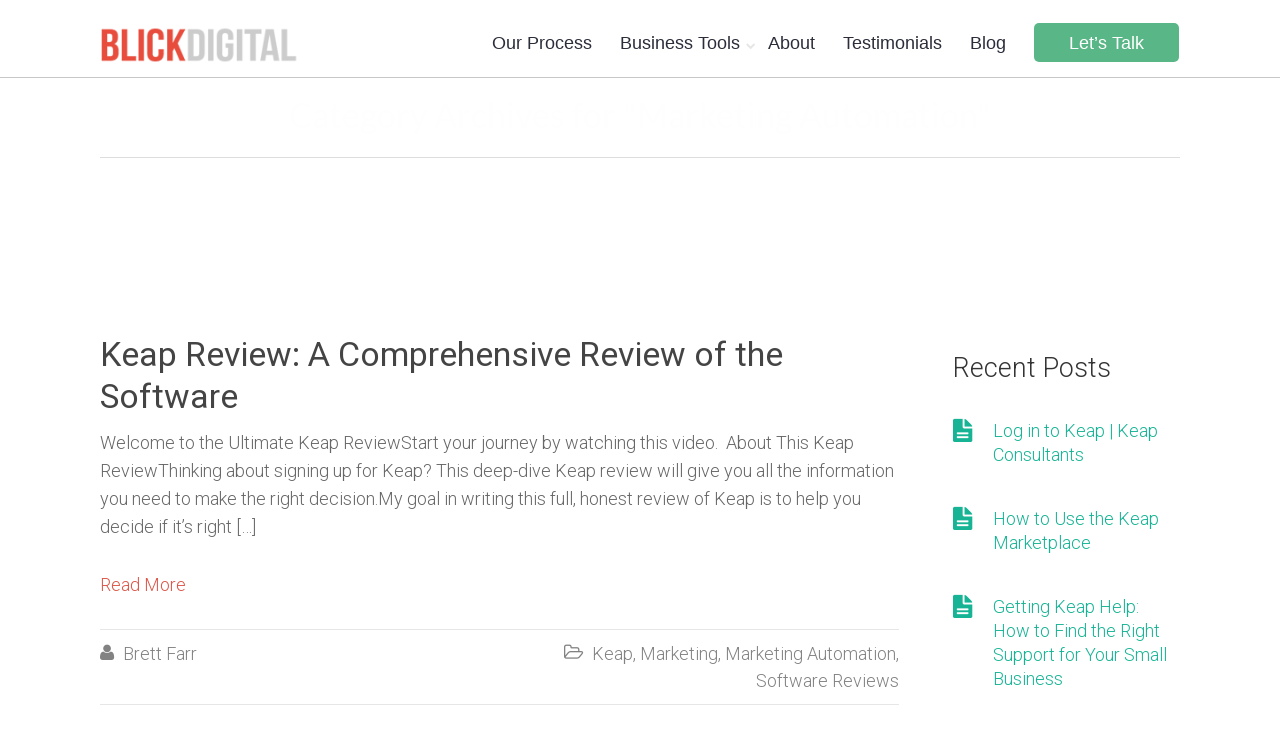

--- FILE ---
content_type: text/html; charset=UTF-8
request_url: https://www.blickdigital.com/category/marketing-automation/
body_size: 19723
content:
<!DOCTYPE html>
<html lang="en-US">
<head>
<!--[if lt IE 9]>
<script src="https://www.blickdigital.com/wp-content/themes/squared/js/html5/dist/html5shiv.js"></script>
<script src="//css3-mediaqueries-js.googlecode.com/svn/trunk/css3-mediaqueries.js"></script>
<![endif]-->
<!--[if IE 8]>
<link rel="stylesheet" type="text/css" href="https://www.blickdigital.com/wp-content/themes/squared/css/ie8.css"/>
<![endif]-->
<!--[if IE 7]>
<link rel="stylesheet" type="text/css" href="https://www.blickdigital.com/wp-content/themes/squared/css/ie7.css"/>
<![endif]-->
<meta name="viewport" content="width=device-width, initial-scale=1.0"/>
<meta charset="UTF-8">
<script type="text/javascript">
window.flatStyles = window.flatStyles || ''
window.lightspeedOptimizeStylesheet = function () {
const currentStylesheet = document.querySelector( '.tcb-lightspeed-style:not([data-ls-optimized])' )
if ( currentStylesheet ) {
try {
if ( currentStylesheet.sheet && currentStylesheet.sheet.cssRules ) {
if ( window.flatStyles ) {
if ( this.optimizing ) {
setTimeout( window.lightspeedOptimizeStylesheet.bind( this ), 24 )
} else {
this.optimizing = true;
let rulesIndex = 0;
while ( rulesIndex < currentStylesheet.sheet.cssRules.length ) {
const rule = currentStylesheet.sheet.cssRules[ rulesIndex ]
/* remove rules that already exist in the page */
if ( rule.type === CSSRule.STYLE_RULE && window.flatStyles.includes( `${rule.selectorText}{` ) ) {
currentStylesheet.sheet.deleteRule( rulesIndex )
} else {
rulesIndex ++
}
}
/* optimize, mark it such, move to the next file, append the styles we have until now */
currentStylesheet.setAttribute( 'data-ls-optimized', '1' )
window.flatStyles += currentStylesheet.innerHTML
this.optimizing = false
}
} else {
window.flatStyles = currentStylesheet.innerHTML
currentStylesheet.setAttribute( 'data-ls-optimized', '1' )
}
}
} catch ( error ) {
console.warn( error )
}
if ( currentStylesheet.parentElement.tagName !== 'HEAD' ) {
/* always make sure that those styles end up in the head */
const stylesheetID = currentStylesheet.id;
/**
* make sure that there is only one copy of the css
* e.g display CSS
*/
if ( ( ! stylesheetID || ( stylesheetID && ! document.querySelector( `head #${stylesheetID}` ) ) ) ) {
document.head.prepend( currentStylesheet )
} else {
currentStylesheet.remove();
}
}
}
}
window.lightspeedOptimizeFlat = function ( styleSheetElement ) {
if ( document.querySelectorAll( 'link[href*="thrive_flat.css"]' ).length > 1 ) {
/* disable this flat if we already have one */
styleSheetElement.setAttribute( 'disabled', true )
} else {
/* if this is the first one, make sure he's in head */
if ( styleSheetElement.parentElement.tagName !== 'HEAD' ) {
document.head.append( styleSheetElement )
}
}
}
</script>
<style type="text/css" id="tcb-style-base-post-636"  onLoad="typeof window.lightspeedOptimizeStylesheet === 'function' && window.lightspeedOptimizeStylesheet()" class="tcb-lightspeed-style">.tcb-icon{display:inline-block;width:1em;height:1em;line-height:1em;vertical-align:middle;stroke-width:0;stroke:currentcolor;fill:currentcolor;box-sizing:content-box;transform:rotate(var(--tcb-icon-rotation-angle,0deg));}symbol[id^="tcb-icon-"] path:not([fill="none"]){transition:none 0s ease 0s;fill:inherit !important;stroke:inherit !important;}.tcb-style-wrap strong{font-weight:var(--g-bold-weight,bold);}article{box-sizing:border-box;transition:opacity 1s ease-in-out 0s;width:100%;}html{text-rendering:auto !important;}html body{text-rendering:auto !important;}#tve_editor ul{margin-left:20px;}.thrv_wrapper{margin-top:20px;margin-bottom:20px;padding:1px;}.thrv_wrapper div{box-sizing:content-box;}p{font-size:1em;}.tve_shortcode_rendered p:empty{display:none !important;}.tve_shortcode_rendered ul{line-height:1.875em;margin-bottom:1.25em;padding-left:3.15em;}.thrv_wrapper .aligncenter{display:block;margin-left:auto;margin-right:auto;}@media (max-width:767px){html{overflow-x:hidden !important;}html,body{max-width:100vw !important;}}@media screen and (max-device-width:480px){body{text-size-adjust:none;}}</style><meta name='robots' content='index, follow, max-image-preview:large, max-snippet:-1, max-video-preview:-1' />
<!-- This site is optimized with the Yoast SEO plugin v25.6 - https://yoast.com/wordpress/plugins/seo/ -->
<title>Marketing Automation Archives | Blick Digital</title>
<link rel="canonical" href="https://www.blickdigital.com/category/marketing-automation/" />
<meta property="og:locale" content="en_US" />
<meta property="og:type" content="article" />
<meta property="og:title" content="Marketing Automation Archives | Blick Digital" />
<meta property="og:url" content="https://www.blickdigital.com/category/marketing-automation/" />
<meta property="og:site_name" content="Blick Digital" />
<meta name="twitter:card" content="summary_large_image" />
<script type="application/ld+json" class="yoast-schema-graph">{"@context":"https://schema.org","@graph":[{"@type":"CollectionPage","@id":"https://www.blickdigital.com/category/marketing-automation/","url":"https://www.blickdigital.com/category/marketing-automation/","name":"Marketing Automation Archives | Blick Digital","isPartOf":{"@id":"https://www.blickdigital.com/#website"},"primaryImageOfPage":{"@id":"https://www.blickdigital.com/category/marketing-automation/#primaryimage"},"image":{"@id":"https://www.blickdigital.com/category/marketing-automation/#primaryimage"},"thumbnailUrl":"https://www.blickdigital.com/wp-content/uploads/2020/01/The-ultimate-Keap-review.jpg","breadcrumb":{"@id":"https://www.blickdigital.com/category/marketing-automation/#breadcrumb"},"inLanguage":"en-US"},{"@type":"ImageObject","inLanguage":"en-US","@id":"https://www.blickdigital.com/category/marketing-automation/#primaryimage","url":"https://www.blickdigital.com/wp-content/uploads/2020/01/The-ultimate-Keap-review.jpg","contentUrl":"https://www.blickdigital.com/wp-content/uploads/2020/01/The-ultimate-Keap-review.jpg","width":940,"height":788},{"@type":"BreadcrumbList","@id":"https://www.blickdigital.com/category/marketing-automation/#breadcrumb","itemListElement":[{"@type":"ListItem","position":1,"name":"Home","item":"https://www.blickdigital.com/"},{"@type":"ListItem","position":2,"name":"Marketing Automation"}]},{"@type":"WebSite","@id":"https://www.blickdigital.com/#website","url":"https://www.blickdigital.com/","name":"Blick Digital","description":"Enhance Your Business with CRM and Automation","publisher":{"@id":"https://www.blickdigital.com/#organization"},"potentialAction":[{"@type":"SearchAction","target":{"@type":"EntryPoint","urlTemplate":"https://www.blickdigital.com/?s={search_term_string}"},"query-input":{"@type":"PropertyValueSpecification","valueRequired":true,"valueName":"search_term_string"}}],"inLanguage":"en-US"},{"@type":"Organization","@id":"https://www.blickdigital.com/#organization","name":"Blick Digital","url":"https://www.blickdigital.com/","logo":{"@type":"ImageObject","inLanguage":"en-US","@id":"https://www.blickdigital.com/#/schema/logo/image/","url":"https://www.blickdigital.com/wp-content/uploads/2014/09/logo-retina.png","contentUrl":"https://www.blickdigital.com/wp-content/uploads/2014/09/logo-retina.png","width":856,"height":148,"caption":"Blick Digital"},"image":{"@id":"https://www.blickdigital.com/#/schema/logo/image/"},"sameAs":["https://www.facebook.com/official.blick.digital/"]}]}</script>
<!-- / Yoast SEO plugin. -->
<link rel="alternate" type="application/rss+xml" title="Blick Digital &raquo; Marketing Automation Category Feed" href="https://www.blickdigital.com/category/marketing-automation/feed/" />
<script type="text/javascript">
/* <![CDATA[ */
window._wpemojiSettings = {"baseUrl":"https:\/\/s.w.org\/images\/core\/emoji\/15.0.3\/72x72\/","ext":".png","svgUrl":"https:\/\/s.w.org\/images\/core\/emoji\/15.0.3\/svg\/","svgExt":".svg","source":{"concatemoji":"https:\/\/www.blickdigital.com\/wp-includes\/js\/wp-emoji-release.min.js?ver=73b72f55ac8e2b4f1af8c6f74696b874"}};
/*! This file is auto-generated */
!function(i,n){var o,s,e;function c(e){try{var t={supportTests:e,timestamp:(new Date).valueOf()};sessionStorage.setItem(o,JSON.stringify(t))}catch(e){}}function p(e,t,n){e.clearRect(0,0,e.canvas.width,e.canvas.height),e.fillText(t,0,0);var t=new Uint32Array(e.getImageData(0,0,e.canvas.width,e.canvas.height).data),r=(e.clearRect(0,0,e.canvas.width,e.canvas.height),e.fillText(n,0,0),new Uint32Array(e.getImageData(0,0,e.canvas.width,e.canvas.height).data));return t.every(function(e,t){return e===r[t]})}function u(e,t,n){switch(t){case"flag":return n(e,"\ud83c\udff3\ufe0f\u200d\u26a7\ufe0f","\ud83c\udff3\ufe0f\u200b\u26a7\ufe0f")?!1:!n(e,"\ud83c\uddfa\ud83c\uddf3","\ud83c\uddfa\u200b\ud83c\uddf3")&&!n(e,"\ud83c\udff4\udb40\udc67\udb40\udc62\udb40\udc65\udb40\udc6e\udb40\udc67\udb40\udc7f","\ud83c\udff4\u200b\udb40\udc67\u200b\udb40\udc62\u200b\udb40\udc65\u200b\udb40\udc6e\u200b\udb40\udc67\u200b\udb40\udc7f");case"emoji":return!n(e,"\ud83d\udc26\u200d\u2b1b","\ud83d\udc26\u200b\u2b1b")}return!1}function f(e,t,n){var r="undefined"!=typeof WorkerGlobalScope&&self instanceof WorkerGlobalScope?new OffscreenCanvas(300,150):i.createElement("canvas"),a=r.getContext("2d",{willReadFrequently:!0}),o=(a.textBaseline="top",a.font="600 32px Arial",{});return e.forEach(function(e){o[e]=t(a,e,n)}),o}function t(e){var t=i.createElement("script");t.src=e,t.defer=!0,i.head.appendChild(t)}"undefined"!=typeof Promise&&(o="wpEmojiSettingsSupports",s=["flag","emoji"],n.supports={everything:!0,everythingExceptFlag:!0},e=new Promise(function(e){i.addEventListener("DOMContentLoaded",e,{once:!0})}),new Promise(function(t){var n=function(){try{var e=JSON.parse(sessionStorage.getItem(o));if("object"==typeof e&&"number"==typeof e.timestamp&&(new Date).valueOf()<e.timestamp+604800&&"object"==typeof e.supportTests)return e.supportTests}catch(e){}return null}();if(!n){if("undefined"!=typeof Worker&&"undefined"!=typeof OffscreenCanvas&&"undefined"!=typeof URL&&URL.createObjectURL&&"undefined"!=typeof Blob)try{var e="postMessage("+f.toString()+"("+[JSON.stringify(s),u.toString(),p.toString()].join(",")+"));",r=new Blob([e],{type:"text/javascript"}),a=new Worker(URL.createObjectURL(r),{name:"wpTestEmojiSupports"});return void(a.onmessage=function(e){c(n=e.data),a.terminate(),t(n)})}catch(e){}c(n=f(s,u,p))}t(n)}).then(function(e){for(var t in e)n.supports[t]=e[t],n.supports.everything=n.supports.everything&&n.supports[t],"flag"!==t&&(n.supports.everythingExceptFlag=n.supports.everythingExceptFlag&&n.supports[t]);n.supports.everythingExceptFlag=n.supports.everythingExceptFlag&&!n.supports.flag,n.DOMReady=!1,n.readyCallback=function(){n.DOMReady=!0}}).then(function(){return e}).then(function(){var e;n.supports.everything||(n.readyCallback(),(e=n.source||{}).concatemoji?t(e.concatemoji):e.wpemoji&&e.twemoji&&(t(e.twemoji),t(e.wpemoji)))}))}((window,document),window._wpemojiSettings);
/* ]]> */
</script>
<style id='wp-emoji-styles-inline-css' type='text/css'>
img.wp-smiley, img.emoji {
display: inline !important;
border: none !important;
box-shadow: none !important;
height: 1em !important;
width: 1em !important;
margin: 0 0.07em !important;
vertical-align: -0.1em !important;
background: none !important;
padding: 0 !important;
}
</style>
<!-- <link rel='stylesheet' id='wp-block-library-css' href='https://www.blickdigital.com/wp-includes/css/dist/block-library/style.min.css?ver=73b72f55ac8e2b4f1af8c6f74696b874' type='text/css' media='all' /> -->
<link rel="stylesheet" type="text/css" href="//www.blickdigital.com/wp-content/cache/wpfc-minified/zdjfl9b/ffmav.css" media="all"/>
<style id='safe-svg-svg-icon-style-inline-css' type='text/css'>
.safe-svg-cover{text-align:center}.safe-svg-cover .safe-svg-inside{display:inline-block;max-width:100%}.safe-svg-cover svg{height:100%;max-height:100%;max-width:100%;width:100%}
</style>
<style id='classic-theme-styles-inline-css' type='text/css'>
/*! This file is auto-generated */
.wp-block-button__link{color:#fff;background-color:#32373c;border-radius:9999px;box-shadow:none;text-decoration:none;padding:calc(.667em + 2px) calc(1.333em + 2px);font-size:1.125em}.wp-block-file__button{background:#32373c;color:#fff;text-decoration:none}
</style>
<style id='global-styles-inline-css' type='text/css'>
:root{--wp--preset--aspect-ratio--square: 1;--wp--preset--aspect-ratio--4-3: 4/3;--wp--preset--aspect-ratio--3-4: 3/4;--wp--preset--aspect-ratio--3-2: 3/2;--wp--preset--aspect-ratio--2-3: 2/3;--wp--preset--aspect-ratio--16-9: 16/9;--wp--preset--aspect-ratio--9-16: 9/16;--wp--preset--color--black: #000000;--wp--preset--color--cyan-bluish-gray: #abb8c3;--wp--preset--color--white: #ffffff;--wp--preset--color--pale-pink: #f78da7;--wp--preset--color--vivid-red: #cf2e2e;--wp--preset--color--luminous-vivid-orange: #ff6900;--wp--preset--color--luminous-vivid-amber: #fcb900;--wp--preset--color--light-green-cyan: #7bdcb5;--wp--preset--color--vivid-green-cyan: #00d084;--wp--preset--color--pale-cyan-blue: #8ed1fc;--wp--preset--color--vivid-cyan-blue: #0693e3;--wp--preset--color--vivid-purple: #9b51e0;--wp--preset--gradient--vivid-cyan-blue-to-vivid-purple: linear-gradient(135deg,rgba(6,147,227,1) 0%,rgb(155,81,224) 100%);--wp--preset--gradient--light-green-cyan-to-vivid-green-cyan: linear-gradient(135deg,rgb(122,220,180) 0%,rgb(0,208,130) 100%);--wp--preset--gradient--luminous-vivid-amber-to-luminous-vivid-orange: linear-gradient(135deg,rgba(252,185,0,1) 0%,rgba(255,105,0,1) 100%);--wp--preset--gradient--luminous-vivid-orange-to-vivid-red: linear-gradient(135deg,rgba(255,105,0,1) 0%,rgb(207,46,46) 100%);--wp--preset--gradient--very-light-gray-to-cyan-bluish-gray: linear-gradient(135deg,rgb(238,238,238) 0%,rgb(169,184,195) 100%);--wp--preset--gradient--cool-to-warm-spectrum: linear-gradient(135deg,rgb(74,234,220) 0%,rgb(151,120,209) 20%,rgb(207,42,186) 40%,rgb(238,44,130) 60%,rgb(251,105,98) 80%,rgb(254,248,76) 100%);--wp--preset--gradient--blush-light-purple: linear-gradient(135deg,rgb(255,206,236) 0%,rgb(152,150,240) 100%);--wp--preset--gradient--blush-bordeaux: linear-gradient(135deg,rgb(254,205,165) 0%,rgb(254,45,45) 50%,rgb(107,0,62) 100%);--wp--preset--gradient--luminous-dusk: linear-gradient(135deg,rgb(255,203,112) 0%,rgb(199,81,192) 50%,rgb(65,88,208) 100%);--wp--preset--gradient--pale-ocean: linear-gradient(135deg,rgb(255,245,203) 0%,rgb(182,227,212) 50%,rgb(51,167,181) 100%);--wp--preset--gradient--electric-grass: linear-gradient(135deg,rgb(202,248,128) 0%,rgb(113,206,126) 100%);--wp--preset--gradient--midnight: linear-gradient(135deg,rgb(2,3,129) 0%,rgb(40,116,252) 100%);--wp--preset--font-size--small: 13px;--wp--preset--font-size--medium: 20px;--wp--preset--font-size--large: 36px;--wp--preset--font-size--x-large: 42px;--wp--preset--spacing--20: 0.44rem;--wp--preset--spacing--30: 0.67rem;--wp--preset--spacing--40: 1rem;--wp--preset--spacing--50: 1.5rem;--wp--preset--spacing--60: 2.25rem;--wp--preset--spacing--70: 3.38rem;--wp--preset--spacing--80: 5.06rem;--wp--preset--shadow--natural: 6px 6px 9px rgba(0, 0, 0, 0.2);--wp--preset--shadow--deep: 12px 12px 50px rgba(0, 0, 0, 0.4);--wp--preset--shadow--sharp: 6px 6px 0px rgba(0, 0, 0, 0.2);--wp--preset--shadow--outlined: 6px 6px 0px -3px rgba(255, 255, 255, 1), 6px 6px rgba(0, 0, 0, 1);--wp--preset--shadow--crisp: 6px 6px 0px rgba(0, 0, 0, 1);}:where(.is-layout-flex){gap: 0.5em;}:where(.is-layout-grid){gap: 0.5em;}body .is-layout-flex{display: flex;}.is-layout-flex{flex-wrap: wrap;align-items: center;}.is-layout-flex > :is(*, div){margin: 0;}body .is-layout-grid{display: grid;}.is-layout-grid > :is(*, div){margin: 0;}:where(.wp-block-columns.is-layout-flex){gap: 2em;}:where(.wp-block-columns.is-layout-grid){gap: 2em;}:where(.wp-block-post-template.is-layout-flex){gap: 1.25em;}:where(.wp-block-post-template.is-layout-grid){gap: 1.25em;}.has-black-color{color: var(--wp--preset--color--black) !important;}.has-cyan-bluish-gray-color{color: var(--wp--preset--color--cyan-bluish-gray) !important;}.has-white-color{color: var(--wp--preset--color--white) !important;}.has-pale-pink-color{color: var(--wp--preset--color--pale-pink) !important;}.has-vivid-red-color{color: var(--wp--preset--color--vivid-red) !important;}.has-luminous-vivid-orange-color{color: var(--wp--preset--color--luminous-vivid-orange) !important;}.has-luminous-vivid-amber-color{color: var(--wp--preset--color--luminous-vivid-amber) !important;}.has-light-green-cyan-color{color: var(--wp--preset--color--light-green-cyan) !important;}.has-vivid-green-cyan-color{color: var(--wp--preset--color--vivid-green-cyan) !important;}.has-pale-cyan-blue-color{color: var(--wp--preset--color--pale-cyan-blue) !important;}.has-vivid-cyan-blue-color{color: var(--wp--preset--color--vivid-cyan-blue) !important;}.has-vivid-purple-color{color: var(--wp--preset--color--vivid-purple) !important;}.has-black-background-color{background-color: var(--wp--preset--color--black) !important;}.has-cyan-bluish-gray-background-color{background-color: var(--wp--preset--color--cyan-bluish-gray) !important;}.has-white-background-color{background-color: var(--wp--preset--color--white) !important;}.has-pale-pink-background-color{background-color: var(--wp--preset--color--pale-pink) !important;}.has-vivid-red-background-color{background-color: var(--wp--preset--color--vivid-red) !important;}.has-luminous-vivid-orange-background-color{background-color: var(--wp--preset--color--luminous-vivid-orange) !important;}.has-luminous-vivid-amber-background-color{background-color: var(--wp--preset--color--luminous-vivid-amber) !important;}.has-light-green-cyan-background-color{background-color: var(--wp--preset--color--light-green-cyan) !important;}.has-vivid-green-cyan-background-color{background-color: var(--wp--preset--color--vivid-green-cyan) !important;}.has-pale-cyan-blue-background-color{background-color: var(--wp--preset--color--pale-cyan-blue) !important;}.has-vivid-cyan-blue-background-color{background-color: var(--wp--preset--color--vivid-cyan-blue) !important;}.has-vivid-purple-background-color{background-color: var(--wp--preset--color--vivid-purple) !important;}.has-black-border-color{border-color: var(--wp--preset--color--black) !important;}.has-cyan-bluish-gray-border-color{border-color: var(--wp--preset--color--cyan-bluish-gray) !important;}.has-white-border-color{border-color: var(--wp--preset--color--white) !important;}.has-pale-pink-border-color{border-color: var(--wp--preset--color--pale-pink) !important;}.has-vivid-red-border-color{border-color: var(--wp--preset--color--vivid-red) !important;}.has-luminous-vivid-orange-border-color{border-color: var(--wp--preset--color--luminous-vivid-orange) !important;}.has-luminous-vivid-amber-border-color{border-color: var(--wp--preset--color--luminous-vivid-amber) !important;}.has-light-green-cyan-border-color{border-color: var(--wp--preset--color--light-green-cyan) !important;}.has-vivid-green-cyan-border-color{border-color: var(--wp--preset--color--vivid-green-cyan) !important;}.has-pale-cyan-blue-border-color{border-color: var(--wp--preset--color--pale-cyan-blue) !important;}.has-vivid-cyan-blue-border-color{border-color: var(--wp--preset--color--vivid-cyan-blue) !important;}.has-vivid-purple-border-color{border-color: var(--wp--preset--color--vivid-purple) !important;}.has-vivid-cyan-blue-to-vivid-purple-gradient-background{background: var(--wp--preset--gradient--vivid-cyan-blue-to-vivid-purple) !important;}.has-light-green-cyan-to-vivid-green-cyan-gradient-background{background: var(--wp--preset--gradient--light-green-cyan-to-vivid-green-cyan) !important;}.has-luminous-vivid-amber-to-luminous-vivid-orange-gradient-background{background: var(--wp--preset--gradient--luminous-vivid-amber-to-luminous-vivid-orange) !important;}.has-luminous-vivid-orange-to-vivid-red-gradient-background{background: var(--wp--preset--gradient--luminous-vivid-orange-to-vivid-red) !important;}.has-very-light-gray-to-cyan-bluish-gray-gradient-background{background: var(--wp--preset--gradient--very-light-gray-to-cyan-bluish-gray) !important;}.has-cool-to-warm-spectrum-gradient-background{background: var(--wp--preset--gradient--cool-to-warm-spectrum) !important;}.has-blush-light-purple-gradient-background{background: var(--wp--preset--gradient--blush-light-purple) !important;}.has-blush-bordeaux-gradient-background{background: var(--wp--preset--gradient--blush-bordeaux) !important;}.has-luminous-dusk-gradient-background{background: var(--wp--preset--gradient--luminous-dusk) !important;}.has-pale-ocean-gradient-background{background: var(--wp--preset--gradient--pale-ocean) !important;}.has-electric-grass-gradient-background{background: var(--wp--preset--gradient--electric-grass) !important;}.has-midnight-gradient-background{background: var(--wp--preset--gradient--midnight) !important;}.has-small-font-size{font-size: var(--wp--preset--font-size--small) !important;}.has-medium-font-size{font-size: var(--wp--preset--font-size--medium) !important;}.has-large-font-size{font-size: var(--wp--preset--font-size--large) !important;}.has-x-large-font-size{font-size: var(--wp--preset--font-size--x-large) !important;}
:where(.wp-block-post-template.is-layout-flex){gap: 1.25em;}:where(.wp-block-post-template.is-layout-grid){gap: 1.25em;}
:where(.wp-block-columns.is-layout-flex){gap: 2em;}:where(.wp-block-columns.is-layout-grid){gap: 2em;}
:root :where(.wp-block-pullquote){font-size: 1.5em;line-height: 1.6;}
</style>
<!-- <link rel='stylesheet' id='orbisius_ct_blick_digital_parent_style-css' href='https://www.blickdigital.com/wp-content/themes/squared/style.css?ver=2.11.1' type='text/css' media='all' /> -->
<!-- <link rel='stylesheet' id='orbisius_ct_blick_digital_parent_style_child_style-css' href='https://www.blickdigital.com/wp-content/themes/blick-digital/style.css?ver=1.400.4' type='text/css' media='all' /> -->
<!-- <link rel='stylesheet' id='squared-style-css' href='https://www.blickdigital.com/wp-content/themes/blick-digital/style.css?ver=73b72f55ac8e2b4f1af8c6f74696b874' type='text/css' media='all' /> -->
<!-- <link rel='stylesheet' id='thrive-reset-css' href='https://www.blickdigital.com/wp-content/themes/squared/css/reset.css?ver=20120208' type='text/css' media='all' /> -->
<!-- <link rel='stylesheet' id='thrive-main-style-css' href='https://www.blickdigital.com/wp-content/themes/squared/css/main_teal.css?ver=2014123' type='text/css' media='all' /> -->
<link rel="stylesheet" type="text/css" href="//www.blickdigital.com/wp-content/cache/wpfc-minified/1qho5saa/ffmav.css" media="all"/>
<script type="text/javascript" src="https://www.blickdigital.com/wp-includes/js/jquery/jquery.min.js" id="jquery-core-js"></script>
<script type="text/javascript" src="https://www.blickdigital.com/wp-includes/js/jquery/jquery-migrate.min.js" id="jquery-migrate-js"></script>
<script type="text/javascript" src="https://www.blickdigital.com/wp-includes/js/jquery/ui/core.min.js" id="jquery-ui-core-js"></script>
<script type="text/javascript" src="https://www.blickdigital.com/wp-includes/js/jquery/ui/menu.min.js" id="jquery-ui-menu-js"></script>
<script type="text/javascript" src="https://www.blickdigital.com/wp-includes/js/dist/dom-ready.min.js?ver=f77871ff7694fffea381" id="wp-dom-ready-js"></script>
<script type="text/javascript" src="https://www.blickdigital.com/wp-includes/js/dist/hooks.min.js?ver=2810c76e705dd1a53b18" id="wp-hooks-js"></script>
<script type="text/javascript" src="https://www.blickdigital.com/wp-includes/js/dist/i18n.min.js?ver=5e580eb46a90c2b997e6" id="wp-i18n-js"></script>
<script type="text/javascript" id="wp-i18n-js-after">
/* <![CDATA[ */
wp.i18n.setLocaleData( { 'text direction\u0004ltr': [ 'ltr' ] } );
/* ]]> */
</script>
<script type="text/javascript" src="https://www.blickdigital.com/wp-includes/js/dist/a11y.min.js?ver=d90eebea464f6c09bfd5" id="wp-a11y-js"></script>
<script type="text/javascript" src="https://www.blickdigital.com/wp-includes/js/jquery/ui/autocomplete.min.js" id="jquery-ui-autocomplete-js"></script>
<script type="text/javascript" src="https://www.blickdigital.com/wp-includes/js/imagesloaded.min.js?ver=5.0.0" id="imagesloaded-js"></script>
<script type="text/javascript" src="https://www.blickdigital.com/wp-includes/js/masonry.min.js?ver=4.2.2" id="masonry-js"></script>
<script type="text/javascript" src="https://www.blickdigital.com/wp-includes/js/jquery/jquery.masonry.min.js" id="jquery-masonry-js"></script>
<script type="text/javascript" id="tve_frontend-js-extra">
/* <![CDATA[ */
var tve_frontend_options = {"ajaxurl":"https:\/\/www.blickdigital.com\/wp-admin\/admin-ajax.php","is_editor_page":"","page_events":[],"is_single":"0","social_fb_app_id":"","dash_url":"https:\/\/www.blickdigital.com\/wp-content\/plugins\/thrive-visual-editor\/thrive-dashboard","queried_object":{"term_id":11,"taxonomy":"category"},"query_vars":{"category_name":"marketing-automation"},"$_POST":[],"translations":{"Copy":"Copy","empty_username":"ERROR: The username field is empty.","empty_password":"ERROR: The password field is empty.","empty_login":"ERROR: Enter a username or email address.","min_chars":"At least %s characters are needed","no_headings":"No headings found","registration_err":{"required_field":"<strong>Error<\/strong>: This field is required","required_email":"<strong>Error<\/strong>: Please type your email address","invalid_email":"<strong>Error<\/strong>: The email address isn&#8217;t correct","passwordmismatch":"<strong>Error<\/strong>: Password mismatch"}},"routes":{"posts":"https:\/\/www.blickdigital.com\/wp-json\/tcb\/v1\/posts","video_reporting":"https:\/\/www.blickdigital.com\/wp-json\/tcb\/v1\/video-reporting"},"nonce":"85699e412c","allow_video_src":"","google_client_id":null,"google_api_key":null,"facebook_app_id":null,"lead_generation_custom_tag_apis":["activecampaign","aweber","convertkit","drip","klicktipp","mailchimp","sendlane","zapier"],"post_request_data":[],"user_profile_nonce":"b2251793f5","ip":"185.191.171.6","current_user":[],"conditional_display":{"is_tooltip_dismissed":false}};
/* ]]> */
</script>
<script type="text/javascript" src="https://www.blickdigital.com/wp-content/plugins/thrive-visual-editor/editor/js/dist/modules/general.min.js?ver=10.7.2" id="tve_frontend-js"></script>
<link rel="https://api.w.org/" href="https://www.blickdigital.com/wp-json/" /><link rel="alternate" title="JSON" type="application/json" href="https://www.blickdigital.com/wp-json/wp/v2/categories/11" /><link rel="EditURI" type="application/rsd+xml" title="RSD" href="https://www.blickdigital.com/xmlrpc.php?rsd" />
<style type="text/css" id="tve_global_variables">:root{--tcb-background-author-image:url(https://secure.gravatar.com/avatar/1ec3066052b58444fa30a8819c728f0f?s=256&d=mm&r=g);--tcb-background-user-image:url();--tcb-background-featured-image-thumbnail:url(https://www.blickdigital.com/wp-content/uploads/2020/01/The-ultimate-Keap-review.jpg);}</style><link href='//fonts.googleapis.com/css?family=Roboto:400,400italic,500' rel='stylesheet' type='text/css'><link href='//fonts.googleapis.com/css?family=Roboto:300,300italic,500' rel='stylesheet' type='text/css'><style type="text/css">.wp-video-shortcode {max-width: 100% !important;}body { background:#ffffff; }.cnt .sAs .twr { background:#ffffff; }.cnt article h1.entry-title a { color:#444444; }.cnt article h2.entry-title a { color:#444444; }.bSe h1,.bSe h2.entry-title { color:#444444; }.bSe h5 { color:#444444; }.bSe h6 { color:#444444; }.cnt article p { color:#676767; }.cnt .bSe article { color:#676767; }.cnt article h1 a, .tve-woocommerce .bSe .awr .entry-title, .tve-woocommerce .bSe .awr .page-title{font-family:Roboto,sans-serif;}.bSe h1,.bSe h2.entry-title{font-family:Roboto,sans-serif;}.bSe h2,.tve-woocommerce .bSe h2{font-family:Roboto,sans-serif;}.bSe h3,.tve-woocommerce .bSe h3{font-family:Roboto,sans-serif;}.bSe h4{font-family:Roboto,sans-serif;}.bSe h5{font-family:Roboto,sans-serif;}.bSe h6{font-family:Roboto,sans-serif;}#text_logo{font-family:Roboto,sans-serif;}.cnt, .cnt article p, .bp-t, .tve-woocommerce .product p, .tve-woocommerce .products p{font-family:Roboto,sans-serif;font-weight:300;}article strong {font-weight: bold;}.bSe h1,.bSe h2.entry-title, .hru h1, .bSe .entry-title { font-size:34px!important; }.cnt { font-size:18px; }.thrivecb { font-size:18px; }.out { font-size:18px; }.aut p { font-size:18px; }.cnt p { line-height:1.6em; }.lhgh { line-height:1.6em; }.dhgh { line-height:1.6em; }.lhgh { line-height:1.6em; }.dhgh { line-height:1.6em; }.thrivecb { line-height:1.6em; }.bSe a, .cnt article a { color:#dc5749; }.bSe .faq h4{font-family:Roboto,sans-serif;font-weight:300;}article strong {font-weight: bold;}header ul.menu > li > a { color:#2b2d3a; }header ul.menu > li >  a:hover { color:#59b687; }header nav > ul > li.current_page_item > a:hover { color:#59b687; }header nav > ul > li.current_menu_item > a:hover { color:#59b687; }header nav > ul > li.current_menu_item > a:hover { color:#59b687; }header nav > ul > li > a:active { color:#59b687; }header #logo > a > img { max-width:200px; }header ul.menu > li.h-cta > a { color:#FFFFFF!important; }header ul.menu > li.h-cta > a { background:#59b687; }header ul.menu > li.h-cta > a { border-color:#3f9c6d; }header ul.menu > li.h-cta > a:hover { color:#FFFFFF!important; }header ul.menu > li.h-cta > a:hover { background:#59b687; }header ul.menu > li.h-cta > a:hover { border-color:#3f9c6d; }</style><style type="text/css" id="custom-background-css">
body.custom-background { background-color: #ffffff; }
</style>
<style type="text/css" id="thrive-default-styles"></style><link rel="icon" href="https://www.blickdigital.com/wp-content/uploads/2025/05/cropped-logo-copy-1-32x32.png" sizes="32x32" />
<link rel="icon" href="https://www.blickdigital.com/wp-content/uploads/2025/05/cropped-logo-copy-1-192x192.png" sizes="192x192" />
<link rel="apple-touch-icon" href="https://www.blickdigital.com/wp-content/uploads/2025/05/cropped-logo-copy-1-180x180.png" />
<meta name="msapplication-TileImage" content="https://www.blickdigital.com/wp-content/uploads/2025/05/cropped-logo-copy-1-270x270.png" />
<style class="tve_custom_style">@import url("//fonts.googleapis.com/css?family=Hind:600,500&subset=latin");@media (min-width: 300px){[data-css="tve-u-161e9250cd3"]{margin-top: 16px !important;}[data-css="tve-u-161e9073555"]{line-height: 2em !important;}:not(#tve) [data-css="tve-u-161e9073555"]{font-size: 12px !important;}[data-css="tve-u-161e90312a2"] .tve_social_items{font-size: 20px !important;}[data-css="tve-u-161e900917e"]{margin-top: 50px !important;}[data-css="tve-u-161e9002658"]{margin-top: 40px !important;}[data-css="tve-u-161e8fc38a9"]{margin-top: 8px !important;}[data-css="tve-u-161e8fc0128"]{margin-top: 20px !important;}[data-css="tve-u-161e8fbe85a"]{margin-top: 50px !important;}[data-css="tve-u-161e8fbd37c"]{margin-top: 7px !important;}[data-css="tve-u-161e8f4e481"]{margin-top: 20px !important;}[data-css="tve-u-161e8f13343"] + div{clear: none;}[data-css="tve-u-161e8f13343"]{float: none;width: 650px;border: 1px solid rgb(89,182,135);margin-left: auto !important;margin-right: auto !important;}[data-css="tve-u-161e8f05478"] + div{clear: none;}[data-css="tve-u-161e8f05478"]{float: none;width: 670px;border: 1px solid rgb(89,182,135);margin-left: auto !important;margin-right: auto !important;}[data-css="tve-u-161e8ef38c2"] + div{clear: none;}[data-css="tve-u-161e8ef38c2"]{float: none;width: 731px;border: 1px solid rgb(89,182,135);margin-left: auto !important;margin-right: auto !important;}[data-css="tve-u-161e449358a"]{margin-top: 0px !important;}[data-css="tve-u-161e444bd09"]{margin-top: 0px !important;}[data-css="tve-u-161e441f111"]{margin-top: 50px !important;}[data-css="tve-u-161e441b856"]{margin-top: 0px !important;}[data-css="tve-u-161e4383265"]{background-color: rgb(89,182,135);}[data-css="tve-u-161e4378be4"]{margin-top: 1px !important;}[data-css="tve-u-161e44231df"]{margin-top: 0px !important;}[data-css="tve-u-161e442457b"]{margin-top: 15px !important;}:not(#tve) [data-css="tve-u-16a46a514c4"] .ct_column a{color: rgb(40,53,106);}[data-css="tve-u-16f90800ec1"]{width: 541px;border: 1px solid rgb(189,189,189);float: none;margin: 0px auto 33px !important;}[data-css="tve-u-16f90800ec5"]{margin-top: 0px;margin-left: -2px;width: 101% !important;max-width: none !important;}[data-css="tve-u-16f91d76450"]{margin-top: 17px !important;}[data-css="tve-u-16fa1219e80"]{float: none;margin-left: auto !important;margin-right: auto !important;max-width: 578px !important;}[data-css="tve-u-16fa16067ea"]{margin-top: 0px !important;}[data-css="tve-u-16fa18b36de"]{margin-top: 0px;margin-left: 0px;}[data-css="tve-u-16fa192d4da"]{max-width: 411px !important;}[data-css="tve-u-16fa4b86248"]{margin-top: 0px;margin-left: 0px;}[data-css="tve-u-16fa4bf5a9f"]{margin-top: 0px;margin-left: 0px;}[data-css="tve-u-16fa4c86ef6"] + div{clear: none;}[data-css="tve-u-16fa4c86ef6"]{float: none;width: 581px;border: 1px solid rgb(89,182,135);margin-left: auto !important;margin-right: auto !important;}[data-css="tve-u-16fa4c86efa"]{margin-top: 0px;margin-left: 0px;}[data-css="tve-u-16fa4d7e7b5"] + div{clear: none;}[data-css="tve-u-16fa4d7e7b5"]{float: none;width: 711px;border: 1px solid rgb(89,182,135);margin-left: auto !important;margin-right: auto !important;}[data-css="tve-u-16fa4d7e7b9"]{margin-top: 0px;margin-left: 0px;}[data-css="tve-u-16fa50e48d3"] + div{clear: none;}[data-css="tve-u-16fa50e48d3"]{float: none;width: 343px;border: 1px solid rgb(89,182,135);margin-left: auto !important;margin-right: auto !important;}[data-css="tve-u-16fa50e48d7"]{margin-top: 0px;margin-left: 0px;}[data-css="tve-u-16fa9aaaaf9"] + div{clear: none;}[data-css="tve-u-16fa9aaaaf9"]{float: none;width: 513px;border: 1px solid rgb(89,182,135);margin-left: auto !important;margin-right: auto !important;}[data-css="tve-u-16fa9aaaafd"]{margin-top: 0px;margin-left: 0px;}[data-css="tve-u-16fa9ac616b"] + div{clear: none;}[data-css="tve-u-16fa9ac616b"]{float: none;width: 588px;border: 1px solid rgb(89,182,135);margin-left: auto !important;margin-right: auto !important;}[data-css="tve-u-16fa9ac6185"]{margin-top: 0px;margin-left: 0px;}[data-css="tve-u-16fa9b7424f"] + div{clear: none;}[data-css="tve-u-16fa9b7424f"]{float: none;width: 432px;border: 1px solid rgb(89,182,135);box-shadow: none;margin-left: auto !important;margin-right: auto !important;}[data-css="tve-u-16fa9b74253"]{margin-top: 0px;margin-left: 0px;}[data-css="tve-u-16fa9d35a08"] + div{clear: none;}[data-css="tve-u-16fa9d35a08"]{float: none;width: 711px;border: 1px solid rgb(89,182,135);margin-left: auto !important;margin-right: auto !important;}[data-css="tve-u-16fa9d35a0c"]{margin-top: 0px;margin-left: 0px;}[data-css="tve-u-16fa9d8dfe0"] + div{clear: none;}[data-css="tve-u-16fa9d8dfe0"]{float: none;width: 650px;border: 1px solid rgb(89,182,135);margin-left: auto !important;margin-right: auto !important;}[data-css="tve-u-16fa9d8dfe4"]{margin-top: 0px;margin-left: 0px;}[data-css="tve-u-16fa9dab596"] + div{clear: none;}[data-css="tve-u-16fa9dab596"]{float: none;width: 248px;border: 1px solid rgb(89,182,135);margin-left: auto !important;margin-right: auto !important;}[data-css="tve-u-16fa9dab59a"]{margin-top: 0px;margin-left: 0px;}[data-css="tve-u-16faeeff110"] + div{clear: none;}[data-css="tve-u-16faeeff110"]{float: none;width: 438px;border: 1px solid rgb(89,182,135);margin-left: auto !important;margin-right: auto !important;}[data-css="tve-u-16faeeff113"]{margin-top: 0px;margin-left: 0px;}[data-css="tve-u-16faf02b1ca"]{font-size: 21px;margin-top: -2px !important;margin-bottom: 0px !important;}[data-css="tve-u-16faf074030"]{margin-top: -30px !important;}[data-css="tve-u-16faf0771d8"]{margin-top: -30px !important;}[data-css="tve-u-16fb0d58750"]{width: 595px;float: none;border: 1px solid rgb(89,182,135);margin-left: auto !important;margin-right: auto !important;}[data-css="tve-u-16fb0d58754"]{margin-top: 0px;margin-left: 0px;}[data-css="tve-u-16fb0d957a9"]{width: 568px;float: none;border: 1px solid rgb(89,182,135);margin-left: auto !important;margin-right: auto !important;}[data-css="tve-u-16fb0d957ae"]{margin-top: 0px;margin-left: 0px;}:not(#tve) [data-css="tve-u-16fb0e45fe9"]{text-transform: uppercase !important;font-size: 14px !important;}[data-css="tve-u-16fb0e45feb"]{margin-left: -30px;padding: 0px !important;}[data-css="tve-u-16fb0e45fec"]{max-width: 70%;}[data-css="tve-u-16fb0e45fed"]{max-width: 30%;}[data-css="tve-u-16fb0e45fee"]{border-radius: 0px;overflow: hidden;background-color: transparent !important;margin: 0px !important;}:not(#tve) [data-css="tve-u-16fb0e45fee"] p,:not(#tve) [data-css="tve-u-16fb0e45fee"] li,:not(#tve) [data-css="tve-u-16fb0e45fee"] blockquote,:not(#tve) [data-css="tve-u-16fb0e45fee"] address,:not(#tve) [data-css="tve-u-16fb0e45fee"] .tcb-plain-text,:not(#tve) [data-css="tve-u-16fb0e45fee"] label,:not(#tve) [data-css="tve-u-16fb0e45fee"] h1,:not(#tve) [data-css="tve-u-16fb0e45fee"] h2,:not(#tve) [data-css="tve-u-16fb0e45fee"] h3,:not(#tve) [data-css="tve-u-16fb0e45fee"] h4,:not(#tve) [data-css="tve-u-16fb0e45fee"] h5,:not(#tve) [data-css="tve-u-16fb0e45fee"] h6{color: rgb(255,255,255);}[data-css="tve-u-16fb0e45ff0"]{float: right;z-index: 3;position: relative;margin-bottom: 0px !important;margin-top: 0px !important;}[data-css="tve-u-16fb0e45ff0"] .tcb-button-link{overflow: hidden;color: rgb(255,255,255);background-color: rgb(89,182,135) !important;padding: 10px 40px !important;background-image: none !important;}:not(#tve) [data-css="tve-u-16fb0e45ff0"]:hover .tcb-button-link{background-color: rgb(221,221,221) !important;}:not(#tve) [data-css="tve-u-16fb0e45ff0"] .tcb-button-link span{color: rgb(255,255,255);}:not(#tve) [data-css="tve-u-16fb0e45ff0"]:hover .tcb-button-link span{color: var(--tcb-local-color-a8439,rgb(57,164,210))!important;}[data-css="tve-u-16fb0e45ff2"]{padding: 0px !important;}[data-css="tve-u-16fb0e45ff3"]::after{clear: both;}[data-css="tve-u-16fb0e45ff5"]{padding: 0px !important;}[data-css="tve-u-16fb0e45ff6"]{padding: 30px !important;margin: 0px !important;}[data-css="tve-u-16fb0e45ff7"]{border-radius: 5px;overflow: hidden;background-color: var(--tcb-local-color-b39a0,rgb(51,51,51))!important;background-image: linear-gradient(325deg,rgb(19,21,31) 0%,rgb(40,53,106) 100%) !important;background-size: auto !important;background-position: 50% 50% !important;background-attachment: scroll !important;background-repeat: no-repeat !important;}[data-css="tve-u-16fb0e45ff8"] p{margin: 0px !important;padding: 0px !important;}[data-css="tve-u-16fb0e45ff8"] h1{margin: 0px !important;padding: 0px !important;}[data-css="tve-u-16fb0e45ff8"] h2{margin: 0px !important;padding: 0px !important;}[data-css="tve-u-16fb0e45ff8"] h3{margin: 0px !important;padding: 0px !important;}[data-css="tve-u-16fb0e45ff9"]{padding: 0px !important;}[data-css="tve-u-16fb0e45ffb"]{padding: 0px !important;margin-bottom: 12px !important;}[data-css="tve-u-16fb0e45feb"] > .tcb-flex-col > .tcb-col{justify-content: center;}[data-css="tve-u-16fb0e45feb"] > .tcb-flex-col{padding-left: 30px;}:not(#tve) [data-css="tve-u-16fb0e734d8"]{text-transform: uppercase !important;font-size: 14px !important;}[data-css="tve-u-16fb0e734da"]{margin-left: -30px;padding: 0px !important;}[data-css="tve-u-16fb0e734db"]{max-width: 70%;}[data-css="tve-u-16fb0e734dc"]{max-width: 30%;}[data-css="tve-u-16fb0e734dd"]{border-radius: 0px;overflow: hidden;background-color: transparent !important;margin: 0px !important;}:not(#tve) [data-css="tve-u-16fb0e734dd"] p,:not(#tve) [data-css="tve-u-16fb0e734dd"] li,:not(#tve) [data-css="tve-u-16fb0e734dd"] blockquote,:not(#tve) [data-css="tve-u-16fb0e734dd"] address,:not(#tve) [data-css="tve-u-16fb0e734dd"] .tcb-plain-text,:not(#tve) [data-css="tve-u-16fb0e734dd"] label,:not(#tve) [data-css="tve-u-16fb0e734dd"] h1,:not(#tve) [data-css="tve-u-16fb0e734dd"] h2,:not(#tve) [data-css="tve-u-16fb0e734dd"] h3,:not(#tve) [data-css="tve-u-16fb0e734dd"] h4,:not(#tve) [data-css="tve-u-16fb0e734dd"] h5,:not(#tve) [data-css="tve-u-16fb0e734dd"] h6{color: rgb(255,255,255);}[data-css="tve-u-16fb0e734e0"]{float: right;z-index: 3;position: relative;margin-bottom: 0px !important;margin-top: 0px !important;}[data-css="tve-u-16fb0e734e0"] .tcb-button-link{overflow: hidden;color: rgb(255,255,255);background-color: rgb(89,182,135) !important;padding: 10px 40px !important;background-image: none !important;}:not(#tve) [data-css="tve-u-16fb0e734e0"]:hover .tcb-button-link{background-color: rgb(221,221,221) !important;}:not(#tve) [data-css="tve-u-16fb0e734e0"] .tcb-button-link span{color: rgb(255,255,255);}:not(#tve) [data-css="tve-u-16fb0e734e0"]:hover .tcb-button-link span{color: var(--tcb-local-color-a8439,rgb(57,164,210))!important;}[data-css="tve-u-16fb0e734e2"]{padding: 0px !important;}[data-css="tve-u-16fb0e734e3"]::after{clear: both;}[data-css="tve-u-16fb0e734e4"]{padding: 0px !important;}[data-css="tve-u-16fb0e734e5"]{padding: 30px !important;margin: 0px !important;}[data-css="tve-u-16fb0e734e7"]{border-radius: 5px;overflow: hidden;background-color: var(--tcb-local-color-b39a0,rgb(51,51,51))!important;background-image: linear-gradient(325deg,rgb(19,21,31) 0%,rgb(40,53,106) 100%) !important;background-size: auto !important;background-position: 50% 50% !important;background-attachment: scroll !important;background-repeat: no-repeat !important;}[data-css="tve-u-16fb0e734e8"] p{margin: 0px !important;padding: 0px !important;}[data-css="tve-u-16fb0e734e8"] h1{margin: 0px !important;padding: 0px !important;}[data-css="tve-u-16fb0e734e8"] h2{margin: 0px !important;padding: 0px !important;}[data-css="tve-u-16fb0e734e8"] h3{margin: 0px !important;padding: 0px !important;}[data-css="tve-u-16fb0e734e9"]{padding: 0px !important;}[data-css="tve-u-16fb0e734ea"]{padding: 0px !important;margin-bottom: 12px !important;}[data-css="tve-u-16fb0e734da"] > .tcb-flex-col > .tcb-col{justify-content: center;}[data-css="tve-u-16fb0e734da"] > .tcb-flex-col{padding-left: 30px;}:not(#tve) [data-css="tve-u-16fb0e78d42"]{text-transform: uppercase !important;font-size: 14px !important;}[data-css="tve-u-16fb0e78d44"]{margin-left: -30px;padding: 0px !important;}[data-css="tve-u-16fb0e78d45"]{max-width: 70%;}[data-css="tve-u-16fb0e78d46"]{max-width: 30%;}[data-css="tve-u-16fb0e78d47"]{border-radius: 0px;overflow: hidden;background-color: transparent !important;margin: 0px !important;}:not(#tve) [data-css="tve-u-16fb0e78d47"] p,:not(#tve) [data-css="tve-u-16fb0e78d47"] li,:not(#tve) [data-css="tve-u-16fb0e78d47"] blockquote,:not(#tve) [data-css="tve-u-16fb0e78d47"] address,:not(#tve) [data-css="tve-u-16fb0e78d47"] .tcb-plain-text,:not(#tve) [data-css="tve-u-16fb0e78d47"] label,:not(#tve) [data-css="tve-u-16fb0e78d47"] h1,:not(#tve) [data-css="tve-u-16fb0e78d47"] h2,:not(#tve) [data-css="tve-u-16fb0e78d47"] h3,:not(#tve) [data-css="tve-u-16fb0e78d47"] h4,:not(#tve) [data-css="tve-u-16fb0e78d47"] h5,:not(#tve) [data-css="tve-u-16fb0e78d47"] h6{color: rgb(255,255,255);}[data-css="tve-u-16fb0e78d49"]{float: right;z-index: 3;position: relative;margin-bottom: 0px !important;margin-top: 0px !important;}[data-css="tve-u-16fb0e78d49"] .tcb-button-link{overflow: hidden;color: rgb(255,255,255);background-color: rgb(89,182,135) !important;padding: 10px 40px !important;background-image: none !important;}:not(#tve) [data-css="tve-u-16fb0e78d49"]:hover .tcb-button-link{background-color: rgb(221,221,221) !important;}:not(#tve) [data-css="tve-u-16fb0e78d49"] .tcb-button-link span{color: rgb(255,255,255);}:not(#tve) [data-css="tve-u-16fb0e78d49"]:hover .tcb-button-link span{color: var(--tcb-local-color-a8439,rgb(57,164,210))!important;}[data-css="tve-u-16fb0e78d4b"]{padding: 0px !important;}[data-css="tve-u-16fb0e78d4c"]::after{clear: both;}[data-css="tve-u-16fb0e78d4d"]{padding: 0px !important;}[data-css="tve-u-16fb0e78d4e"]{padding: 30px !important;margin: 0px !important;}[data-css="tve-u-16fb0e78d4f"]{border-radius: 5px;overflow: hidden;background-color: var(--tcb-local-color-b39a0,rgb(51,51,51))!important;background-image: linear-gradient(325deg,rgb(19,21,31) 0%,rgb(40,53,106) 100%) !important;background-size: auto !important;background-position: 50% 50% !important;background-attachment: scroll !important;background-repeat: no-repeat !important;}[data-css="tve-u-16fb0e78d50"] p{margin: 0px !important;padding: 0px !important;}[data-css="tve-u-16fb0e78d50"] h1{margin: 0px !important;padding: 0px !important;}[data-css="tve-u-16fb0e78d50"] h2{margin: 0px !important;padding: 0px !important;}[data-css="tve-u-16fb0e78d50"] h3{margin: 0px !important;padding: 0px !important;}[data-css="tve-u-16fb0e78d52"]{padding: 0px !important;}[data-css="tve-u-16fb0e78d53"]{padding: 0px !important;margin-bottom: 12px !important;}[data-css="tve-u-16fb0e78d44"] > .tcb-flex-col > .tcb-col{justify-content: center;}[data-css="tve-u-16fb0e78d44"] > .tcb-flex-col{padding-left: 30px;}:not(#tve) [data-css="tve-u-16fb0e7f15d"]{text-transform: uppercase !important;font-size: 14px !important;}[data-css="tve-u-16fb0e7f15e"]{margin-left: -30px;padding: 0px !important;}[data-css="tve-u-16fb0e7f15f"]{max-width: 70%;}[data-css="tve-u-16fb0e7f160"]{max-width: 30%;}[data-css="tve-u-16fb0e7f161"]{border-radius: 0px;overflow: hidden;background-color: transparent !important;margin: 0px !important;}:not(#tve) [data-css="tve-u-16fb0e7f161"] p,:not(#tve) [data-css="tve-u-16fb0e7f161"] li,:not(#tve) [data-css="tve-u-16fb0e7f161"] blockquote,:not(#tve) [data-css="tve-u-16fb0e7f161"] address,:not(#tve) [data-css="tve-u-16fb0e7f161"] .tcb-plain-text,:not(#tve) [data-css="tve-u-16fb0e7f161"] label,:not(#tve) [data-css="tve-u-16fb0e7f161"] h1,:not(#tve) [data-css="tve-u-16fb0e7f161"] h2,:not(#tve) [data-css="tve-u-16fb0e7f161"] h3,:not(#tve) [data-css="tve-u-16fb0e7f161"] h4,:not(#tve) [data-css="tve-u-16fb0e7f161"] h5,:not(#tve) [data-css="tve-u-16fb0e7f161"] h6{color: rgb(255,255,255);}[data-css="tve-u-16fb0e7f162"]{float: right;z-index: 3;position: relative;margin-bottom: 0px !important;margin-top: 0px !important;}[data-css="tve-u-16fb0e7f162"] .tcb-button-link{overflow: hidden;color: rgb(255,255,255);background-color: rgb(89,182,135) !important;padding: 10px 40px !important;background-image: none !important;}:not(#tve) [data-css="tve-u-16fb0e7f162"]:hover .tcb-button-link{background-color: rgb(221,221,221) !important;}:not(#tve) [data-css="tve-u-16fb0e7f162"] .tcb-button-link span{color: rgb(255,255,255);}:not(#tve) [data-css="tve-u-16fb0e7f162"]:hover .tcb-button-link span{color: var(--tcb-local-color-a8439,rgb(57,164,210))!important;}[data-css="tve-u-16fb0e7f163"]{padding: 0px !important;}[data-css="tve-u-16fb0e7f164"]::after{clear: both;}[data-css="tve-u-16fb0e7f165"]{padding: 0px !important;}[data-css="tve-u-16fb0e7f166"]{padding: 30px !important;margin: 0px !important;}[data-css="tve-u-16fb0e7f167"]{border-radius: 5px;overflow: hidden;background-color: var(--tcb-local-color-b39a0,rgb(51,51,51))!important;background-image: linear-gradient(325deg,rgb(19,21,31) 0%,rgb(40,53,106) 100%) !important;background-size: auto !important;background-position: 50% 50% !important;background-attachment: scroll !important;background-repeat: no-repeat !important;}[data-css="tve-u-16fb0e7f168"] p{margin: 0px !important;padding: 0px !important;}[data-css="tve-u-16fb0e7f168"] h1{margin: 0px !important;padding: 0px !important;}[data-css="tve-u-16fb0e7f168"] h2{margin: 0px !important;padding: 0px !important;}[data-css="tve-u-16fb0e7f168"] h3{margin: 0px !important;padding: 0px !important;}[data-css="tve-u-16fb0e7f169"]{padding: 0px !important;}[data-css="tve-u-16fb0e7f16a"]{padding: 0px !important;margin-bottom: 12px !important;}[data-css="tve-u-16fb0e7f15e"] > .tcb-flex-col > .tcb-col{justify-content: center;}[data-css="tve-u-16fb0e7f15e"] > .tcb-flex-col{padding-left: 30px;}:not(#tve) [data-css="tve-u-16fb0e855ce"]{text-transform: uppercase !important;font-size: 14px !important;}[data-css="tve-u-16fb0e855cf"]{margin-left: -30px;padding: 0px !important;}[data-css="tve-u-16fb0e855d1"]{max-width: 70%;}[data-css="tve-u-16fb0e855d2"]{max-width: 30%;}[data-css="tve-u-16fb0e855d3"]{border-radius: 0px;overflow: hidden;background-color: transparent !important;margin: 0px !important;}:not(#tve) [data-css="tve-u-16fb0e855d3"] p,:not(#tve) [data-css="tve-u-16fb0e855d3"] li,:not(#tve) [data-css="tve-u-16fb0e855d3"] blockquote,:not(#tve) [data-css="tve-u-16fb0e855d3"] address,:not(#tve) [data-css="tve-u-16fb0e855d3"] .tcb-plain-text,:not(#tve) [data-css="tve-u-16fb0e855d3"] label,:not(#tve) [data-css="tve-u-16fb0e855d3"] h1,:not(#tve) [data-css="tve-u-16fb0e855d3"] h2,:not(#tve) [data-css="tve-u-16fb0e855d3"] h3,:not(#tve) [data-css="tve-u-16fb0e855d3"] h4,:not(#tve) [data-css="tve-u-16fb0e855d3"] h5,:not(#tve) [data-css="tve-u-16fb0e855d3"] h6{color: rgb(255,255,255);}[data-css="tve-u-16fb0e855d4"]{float: right;z-index: 3;position: relative;margin-bottom: 0px !important;margin-top: 0px !important;}[data-css="tve-u-16fb0e855d4"] .tcb-button-link{overflow: hidden;color: rgb(255,255,255);background-color: rgb(89,182,135) !important;padding: 10px 40px !important;background-image: none !important;}:not(#tve) [data-css="tve-u-16fb0e855d4"]:hover .tcb-button-link{background-color: rgb(221,221,221) !important;}:not(#tve) [data-css="tve-u-16fb0e855d4"] .tcb-button-link span{color: rgb(255,255,255);}:not(#tve) [data-css="tve-u-16fb0e855d4"]:hover .tcb-button-link span{color: var(--tcb-local-color-a8439,rgb(57,164,210))!important;}[data-css="tve-u-16fb0e855d6"]{padding: 0px !important;}[data-css="tve-u-16fb0e855d7"]::after{clear: both;}[data-css="tve-u-16fb0e855d8"]{padding: 0px !important;}[data-css="tve-u-16fb0e855d9"]{padding: 30px !important;margin: 0px !important;}[data-css="tve-u-16fb0e855da"]{border-radius: 5px;overflow: hidden;background-color: var(--tcb-local-color-b39a0,rgb(51,51,51))!important;background-image: linear-gradient(325deg,rgb(19,21,31) 0%,rgb(40,53,106) 100%) !important;background-size: auto !important;background-position: 50% 50% !important;background-attachment: scroll !important;background-repeat: no-repeat !important;}[data-css="tve-u-16fb0e855db"] p{margin: 0px !important;padding: 0px !important;}[data-css="tve-u-16fb0e855db"] h1{margin: 0px !important;padding: 0px !important;}[data-css="tve-u-16fb0e855db"] h2{margin: 0px !important;padding: 0px !important;}[data-css="tve-u-16fb0e855db"] h3{margin: 0px !important;padding: 0px !important;}[data-css="tve-u-16fb0e855dc"]{padding: 0px !important;}[data-css="tve-u-16fb0e855dd"]{padding: 0px !important;margin-bottom: 12px !important;}[data-css="tve-u-16fb0e855cf"] > .tcb-flex-col > .tcb-col{justify-content: center;}[data-css="tve-u-16fb0e855cf"] > .tcb-flex-col{padding-left: 30px;}[data-css="tve-u-16fb43b9ebf"]{padding: 0px !important;margin: 0px !important;}[data-css="tve-u-16fb43b9ec0"] p{margin: 0px !important;padding: 0px !important;}[data-css="tve-u-16fb43b9ec0"] h1{margin: 0px !important;padding: 0px !important;}[data-css="tve-u-16fb43b9ec0"] h2{margin: 0px !important;padding: 0px !important;}[data-css="tve-u-16fb43b9ec0"] h3{margin: 0px !important;padding: 0px !important;}[data-css="tve-u-16fb43b9ec5"]{margin: 0px !important;}[data-css="tve-u-16fb43b9ec9"]{padding: 0px !important;}[data-css="tve-u-16fb43b9ec3"]{background-color: var(--tcb-local-color-548e7,rgb(247,247,247))!important;}[data-css="tve-u-16fb43b9ecd"]{padding: 0px !important;}[data-css="tve-u-16fb43b9ed3"]{padding: 20px !important;background-color: transparent !important;}[data-css="tve-u-16fb43b9ed6"]{max-width: 19.7%;}[data-css="tve-u-16fb43b9ed8"]{max-width: 80.3%;}[data-css="tve-u-16fb43b9ed4"]{padding: 0px !important;margin: 0px 0px 15px !important;}[data-css="tve-u-16fb43b9ec6"]{margin-left: 0px;padding: 0px !important;}[data-css="tve-u-16fb43b9ec6"] > .tcb-flex-col{padding-left: 0px;}[data-css="tve-u-16fb43b9ec6"] > .tcb-flex-col > .tcb-col{justify-content: center;}[data-css="tve-u-16fb43b9ec8"]{background-color: var(--tcb-local-color-bca03,rgb(57,164,210))!important;padding: 20px !important;}:not(#tve) [data-css="tve-u-16fb43b9ec8"] p,:not(#tve) [data-css="tve-u-16fb43b9ec8"] li,:not(#tve) [data-css="tve-u-16fb43b9ec8"] blockquote,:not(#tve) [data-css="tve-u-16fb43b9ec8"] address,:not(#tve) [data-css="tve-u-16fb43b9ec8"] .tcb-plain-text,:not(#tve) [data-css="tve-u-16fb43b9ec8"] label,:not(#tve) [data-css="tve-u-16fb43b9ec8"] h1,:not(#tve) [data-css="tve-u-16fb43b9ec8"] h2,:not(#tve) [data-css="tve-u-16fb43b9ec8"] h3,:not(#tve) [data-css="tve-u-16fb43b9ec8"] h4,:not(#tve) [data-css="tve-u-16fb43b9ec8"] h5,:not(#tve) [data-css="tve-u-16fb43b9ec8"] h6{color: rgb(255,255,255);}[data-css="tve-u-16fb43b9ed5"]{min-height: 69px;}[data-css="tve-u-16fb43b9ecc"]{padding: 20px !important;background-color: transparent !important;}:not(#tve) [data-css="tve-u-16fb43b9eca"]{font-size: 24px !important;font-family: Hind !important;font-weight: 400 !important;}[data-css="tve-u-16fb43b9eca"] strong{font-weight: 500 !important;}:not(#tve) [data-css="tve-u-16fb43b9ed1"]{font-size: 24px !important;font-family: Hind !important;font-weight: 400 !important;}[data-css="tve-u-16fb43b9ed1"] strong{font-weight: 500 !important;}[data-css="tve-u-16fb43b9ec2"]{padding: 0px !important;margin: 0px 0px 15px !important;}[data-css="tve-u-16fb43b9ece"]{padding: 0px !important;margin: 0px 0px 15px !important;}[data-css="tve-u-16fb43b9ec4"]{min-height: 69px;}[data-css="tve-u-16fb43b9ecf"]{min-height: 69px;}[data-css="tve-u-16fb43b9eca"]{line-height: 1em !important;}[data-css="tve-u-16fb43b9ed1"]{line-height: 1em !important;}[data-css="tve-u-16fb43b9ec7"]{max-width: 19.6%;}[data-css="tve-u-16fb43b9ecb"]{max-width: 80.4%;}[data-css="tve-u-16fb43b9ed0"]{max-width: 19.9%;}[data-css="tve-u-16fb43b9ed2"]{max-width: 80.1%;}:not(#tve) [data-css="tve-u-16fb43ea90b"]{font-size: 24px !important;font-family: Hind !important;font-weight: 400 !important;}[data-css="tve-u-16fb43ea90b"] strong{font-weight: 500 !important;}[data-css="tve-u-16fb43ea90b"]{line-height: 1em !important;}:not(#tve) [data-css="tve-u-16fb43ea90f"]{font-size: 24px !important;font-family: Hind !important;font-weight: 400 !important;}[data-css="tve-u-16fb43ea90f"] strong{font-weight: 500 !important;}[data-css="tve-u-16fb43ea90f"]{line-height: 1em !important;}[data-css="tve-u-16fb43f4361"]{min-height: 69px;}[data-css="tve-u-16fb4421e49"]{padding: 0px !important;margin: 0px !important;}[data-css="tve-u-16fb4421e4b"] h1{margin: 0px !important;padding: 0px !important;}[data-css="tve-u-16fb4421e53"] h1{margin: 0px !important;padding: 0px !important;}[data-css="tve-u-16fb4421e4b"] h2{margin: 0px !important;padding: 0px !important;}[data-css="tve-u-16fb4421e53"] h2{margin: 0px !important;padding: 0px !important;}[data-css="tve-u-16fb4421e4b"] h3{margin: 0px !important;padding: 0px !important;}[data-css="tve-u-16fb4421e53"] h3{margin: 0px !important;padding: 0px !important;}[data-css="tve-u-16fb4421e4b"] p{margin: 0px !important;padding: 0px !important;}[data-css="tve-u-16fb4421e53"] p{margin: 0px !important;padding: 0px !important;}[data-css="tve-u-16fb4421e5a"]{padding: 0px !important;margin-bottom: 30px !important;}[data-css="tve-u-16fb4421e55"]{padding: 0px !important;margin-bottom: 5px !important;}[data-css="tve-u-16fb4421e5f"]{padding: 30px 20px 20px !important;margin-top: 0px !important;margin-bottom: 0px !important;}[data-css="tve-u-16fb4421e50"]{padding-top: 0px !important;margin-top: 0px !important;}[data-css="tve-u-16fb4421e65"]{border-radius: 5px;overflow: hidden;box-shadow: rgba(0,0,0,0.1) 0px 0px 12px -7px;border: 1px solid var(--tcb-local-color-f242c,rgb(234,234,234))!important;}[data-css="tve-u-16fb4421e64"]{padding: 30px 20px 20px !important;margin-top: 0px !important;margin-bottom: 0px !important;}[data-css="tve-u-16fb4421e4f"]{padding: 0px !important;}[data-css="tve-u-16fb4421e4e"]{margin: 0px !important;}[data-css="tve-u-16fb4421e51"]{padding: 30px 20px 20px !important;margin-top: 0px !important;margin-bottom: 0px !important;}[data-css="tve-u-16fb4421e52"]{border-radius: 5px;overflow: hidden;box-shadow: rgba(0,0,0,0.1) 0px 0px 12px -7px;border: 1px solid var(--tcb-local-color-f242c,rgb(234,234,234))!important;}[data-css="tve-u-16fb4421e60"]{border-radius: 5px;overflow: hidden;box-shadow: rgba(0,0,0,0.1) 0px 0px 12px -7px;border: 1px solid var(--tcb-local-color-f242c,rgb(234,234,234))!important;}[data-css="tve-u-16fb4ae302c"]{max-width: 641px !important;}[data-css="tve-u-16fd385079e"]{margin-top: 0px !important;}[data-css="tve-u-16fd3f674f7"]{max-width: 581px !important;}[data-css="tve-u-16fb0e45fe3"]{--tcb-local-color-a8439:rgb(57,164,210);--tcb-local-color-fa1d9:rgb(255,255,255);--tcb-local-color-b39a0:rgb(51,51,51);}[data-css="tve-u-16fb0e734d1"]{--tcb-local-color-a8439:rgb(57,164,210);--tcb-local-color-fa1d9:rgb(255,255,255);--tcb-local-color-b39a0:rgb(51,51,51);}[data-css="tve-u-16fb0e78d3c"]{--tcb-local-color-a8439:rgb(57,164,210);--tcb-local-color-fa1d9:rgb(255,255,255);--tcb-local-color-b39a0:rgb(51,51,51);}[data-css="tve-u-16fb0e7f15a"]{--tcb-local-color-a8439:rgb(57,164,210);--tcb-local-color-fa1d9:rgb(255,255,255);--tcb-local-color-b39a0:rgb(51,51,51);}[data-css="tve-u-16fb0e855cb"]{--tcb-local-color-a8439:rgb(57,164,210);--tcb-local-color-fa1d9:rgb(255,255,255);--tcb-local-color-b39a0:rgb(51,51,51);}[data-css="tve-u-16fb43b9ebe"]{--tcb-local-color-548e7:rgb(247,247,247);--tcb-local-color-bca03:rgb(89,182,135);}[data-css="tve-u-16fb4421e48"]{--tcb-local-color-c85e2:rgb(57,164,210);--tcb-local-color-f242c:rgb(234,234,234);}:not(#tve) [data-css="tve-u-174b5a8403c"]{color: inherit !important;--tve-applied-color: inherit !important;}}@media (max-width: 1023px){[data-css="tve-u-16fb0e45fe3"]{--tcb-local-color-a8439:rgb(57,164,210);--tcb-local-color-fa1d9:rgb(255,255,255);--tcb-local-color-b39a0:rgb(51,51,51);}[data-css="tve-u-16fb0e734d1"]{--tcb-local-color-a8439:rgb(57,164,210);--tcb-local-color-fa1d9:rgb(255,255,255);--tcb-local-color-b39a0:rgb(51,51,51);}[data-css="tve-u-16fb0e78d3c"]{--tcb-local-color-a8439:rgb(57,164,210);--tcb-local-color-fa1d9:rgb(255,255,255);--tcb-local-color-b39a0:rgb(51,51,51);}[data-css="tve-u-16fb0e7f15a"]{--tcb-local-color-a8439:rgb(57,164,210);--tcb-local-color-fa1d9:rgb(255,255,255);--tcb-local-color-b39a0:rgb(51,51,51);}[data-css="tve-u-16fb0e855cb"]{--tcb-local-color-a8439:rgb(57,164,210);--tcb-local-color-fa1d9:rgb(255,255,255);--tcb-local-color-b39a0:rgb(51,51,51);}[data-css="tve-u-16fb43b9ed3"]{padding: 20px !important;}[data-css="tve-u-16fb43b9ed6"]{max-width: 15%;}[data-css="tve-u-16fb43b9ed8"]{max-width: 85%;}[data-css="tve-u-16fb43b9ecc"]{padding: 20px !important;}[data-css="tve-u-16fb43b9ec8"]{padding: 20px !important;}:not(#tve) [data-css="tve-u-16fb43b9eca"]{font-size: 20px !important;}:not(#tve) [data-css="tve-u-16fb43b9ed1"]{font-size: 20px !important;}[data-css="tve-u-16fb43b9ec4"]{min-height: 50px !important;}[data-css="tve-u-16fb43b9ecf"]{min-height: 50px !important;}[data-css="tve-u-16fb43b9ed5"]{min-height: 50px !important;}[data-css="tve-u-16fb43b9ec7"]{max-width: 15%;}[data-css="tve-u-16fb43b9ecb"]{max-width: 85%;}[data-css="tve-u-16fb43b9ed0"]{max-width: 15%;}[data-css="tve-u-16fb43b9ed2"]{max-width: 85%;}:not(#tve) [data-css="tve-u-16fb43ea90b"]{font-size: 20px !important;}:not(#tve) [data-css="tve-u-16fb43ea90f"]{font-size: 20px !important;}[data-css="tve-u-16fb43f4361"]{min-height: 50px !important;}[data-css="tve-u-16fb4421e53"] h3{margin: 0px !important;padding: 0px !important;}[data-css="tve-u-16fb4421e53"] p{margin: 0px !important;padding: 0px !important;}[data-css="tve-u-16fb4421e5f"]{max-width: 335px;margin-top: -1px !important;}[data-css="tve-u-16fb4421e64"]{max-width: 335px;margin-top: -1px !important;}[data-css="tve-u-16fb4421e51"]{max-width: 335px;margin-top: -1px !important;}[data-css="tve-u-16fb4421e50"]{margin-bottom: 20px !important;}[data-css="tve-u-16fb4421e5e"]{margin-bottom: 20px !important;}[data-css="tve-u-16fb4421e63"]{margin-bottom: 20px !important;}}@media (max-width: 767px){[data-css="tve-u-16fb0e45ff2"]{padding: 0px !important;margin-bottom: 0px !important;}[data-css="tve-u-16fb0e45ff0"]{float: left;z-index: 3;position: relative;margin-bottom: 0px !important;}[data-css="tve-u-16fb0e45ff3"]::after{clear: both;}[data-css="tve-u-16fb0e45ff5"]{padding: 0px !important;}[data-css="tve-u-16fb0e45ff0"] .tcb-button-link{border: none;}[data-css="tve-u-16fb0e45ff6"]{padding: 20px !important;}[data-css="tve-u-16fb0e45ff9"]{margin-bottom: 30px !important;}[data-css="tve-u-16fb0e734e2"]{padding: 0px !important;margin-bottom: 0px !important;}[data-css="tve-u-16fb0e734e0"]{float: left;z-index: 3;position: relative;margin-bottom: 0px !important;}[data-css="tve-u-16fb0e734e3"]::after{clear: both;}[data-css="tve-u-16fb0e734e4"]{padding: 0px !important;}[data-css="tve-u-16fb0e734e0"] .tcb-button-link{border: none;}[data-css="tve-u-16fb0e734e5"]{padding: 20px !important;}[data-css="tve-u-16fb0e734e9"]{margin-bottom: 30px !important;}[data-css="tve-u-16fb0e78d4b"]{padding: 0px !important;margin-bottom: 0px !important;}[data-css="tve-u-16fb0e78d49"]{float: left;z-index: 3;position: relative;margin-bottom: 0px !important;}[data-css="tve-u-16fb0e78d4c"]::after{clear: both;}[data-css="tve-u-16fb0e78d4d"]{padding: 0px !important;}[data-css="tve-u-16fb0e78d49"] .tcb-button-link{border: none;}[data-css="tve-u-16fb0e78d4e"]{padding: 20px !important;}[data-css="tve-u-16fb0e78d52"]{margin-bottom: 30px !important;}[data-css="tve-u-16fb0e7f163"]{padding: 0px !important;margin-bottom: 0px !important;}[data-css="tve-u-16fb0e7f162"]{float: left;z-index: 3;position: relative;margin-bottom: 0px !important;}[data-css="tve-u-16fb0e7f164"]::after{clear: both;}[data-css="tve-u-16fb0e7f165"]{padding: 0px !important;}[data-css="tve-u-16fb0e7f162"] .tcb-button-link{border: none;}[data-css="tve-u-16fb0e7f166"]{padding: 20px !important;}[data-css="tve-u-16fb0e7f169"]{margin-bottom: 30px !important;}[data-css="tve-u-16fb0e855d6"]{padding: 0px !important;margin-bottom: 0px !important;}[data-css="tve-u-16fb0e855d4"]{float: left;z-index: 3;position: relative;margin-bottom: 0px !important;}[data-css="tve-u-16fb0e855d7"]::after{clear: both;}[data-css="tve-u-16fb0e855d8"]{padding: 0px !important;}[data-css="tve-u-16fb0e855d4"] .tcb-button-link{border: none;}[data-css="tve-u-16fb0e855d9"]{padding: 20px !important;}[data-css="tve-u-16fb0e855dc"]{margin-bottom: 30px !important;}[data-css="tve-u-16fb43b9ed3"]{padding: 20px !important;}[data-css="tve-u-16fb43b9ebf"]{padding: 0px !important;}[data-css="tve-u-16fb43b9ecc"]{padding: 20px !important;}:not(#tve) [data-css="tve-u-16fb43b9eca"]{font-size: 24px !important;}:not(#tve) [data-css="tve-u-16fb43b9ed1"]{font-size: 24px !important;}[data-css="tve-u-16fb43b9ec8"]{padding: 10px !important;}:not(#tve) [data-css="tve-u-16fb43ea90b"]{font-size: 24px !important;}:not(#tve) [data-css="tve-u-16fb43ea90f"]{font-size: 24px !important;}[data-css="tve-u-16fb4421e5f"]{padding: 20px !important;margin-top: 0px !important;}[data-css="tve-u-16fb4421e5a"]{margin-bottom: 20px !important;}[data-css="tve-u-16fb4421e64"]{padding: 20px !important;margin-top: 0px !important;}[data-css="tve-u-16fb4421e51"]{padding: 20px !important;margin-top: 0px !important;}}@media (min-width: 300px){[data-css="tve-u-161e9250cd3"]{margin-top: 16px !important;}[data-css="tve-u-161e9073555"]{line-height: 2em !important;}:not(#tve) [data-css="tve-u-161e9073555"]{font-size: 12px !important;}[data-css="tve-u-161e906e005"]::after{clear: both;}[data-css="tve-u-161e90312a2"] .tve_social_items{font-size: 20px !important;}[data-css="tve-u-161e901a84f"]{margin-top: 50px !important;}[data-css="tve-u-161e900917e"]{margin-top: 50px !important;}[data-css="tve-u-161e9002658"]{margin-top: 40px !important;}[data-css="tve-u-161e8fc38a9"]{margin-top: 50px !important;}[data-css="tve-u-161e8fc0128"]{margin-top: 50px !important;}[data-css="tve-u-161e8fbe85a"]{margin-top: 50px !important;}[data-css="tve-u-161e8fbd37c"]{margin-top: 50px !important;}[data-css="tve-u-161e8faeb72"] + div{clear: none;}[data-css="tve-u-161e8faeb72"]{float: none;width: 510px;margin-left: auto !important;margin-right: auto !important;}[data-css="tve-u-161e8f86147"]{float: none;width: 515px;margin-left: auto !important;margin-right: auto !important;}[data-css="tve-u-161e8f5bae0"] + div{clear: none;}[data-css="tve-u-161e8f5bae0"]{float: none;width: 278px;margin-left: auto !important;margin-right: auto !important;}[data-css="tve-u-161e8f52fa9"] + div{clear: none;}[data-css="tve-u-161e8f52fa9"]{float: none;width: 817px;}[data-css="tve-u-161e8f4e481"]{margin-top: 50px !important;}[data-css="tve-u-161e8f402af"] + div{clear: none;}[data-css="tve-u-161e8f402af"]{float: none;width: 579px;margin-left: auto !important;margin-right: auto !important;}[data-css="tve-u-161e8f3264b"] + div{clear: none;}[data-css="tve-u-161e8f3264b"]{float: none;width: 920px;}[data-css="tve-u-161e8f27fea"] + div{clear: none;}[data-css="tve-u-161e8f27fea"]{float: none;width: 844px;}[data-css="tve-u-161e8f20308"] + div{clear: none;}[data-css="tve-u-161e8f20308"]{float: none;width: 1360px;}[data-css="tve-u-161e8f13343"] + div{clear: none;}[data-css="tve-u-161e8f13343"]{float: none;width: 947px;}[data-css="tve-u-161e8f05478"] + div{clear: none;}[data-css="tve-u-161e8f05478"]{float: none;width: 928px;}[data-css="tve-u-161e8ef38c2"] + div{clear: none;}[data-css="tve-u-161e8ef38c2"]{float: none;width: 800px;margin-left: auto !important;margin-right: auto !important;}[data-css="tve-u-161e8ee227f"]{max-width: 80% !important;}[data-css="tve-u-161e449358a"]{margin-top: 50px !important;}:not(#tve) [data-css="tve-u-161e4466e61"]{--tcb-applied-color:rgb(255,255,255);color: rgb(255,255,255) !important;font-size: 18px !important;}[data-css="tve-u-161e444bd09"]{margin-top: 50px !important;}[data-css="tve-u-161e441f111"]{margin-top: 50px !important;}[data-css="tve-u-161e441b856"]{margin-top: 50px !important;}[data-css="tve-u-161e44099a5"]{max-width: 80% !important;}[data-css="tve-u-161e43e98f5"] + div{clear: none;}[data-css="tve-u-161e43e98f5"]{float: none;width: 1039px;}[data-css="tve-u-161e43c4d53"]{max-width: 80% !important;}[data-css="tve-u-161e4383265"]{background-color: rgb(89,182,135);}[data-css="tve-u-161e4378be4"]{margin-top: 50px !important;}[data-css="tve-u-161e4350c7e"]{max-width: 84% !important;}[data-css="tve-u-161e44231df"]{margin-top: 50px !important;}[data-css="tve-u-161e442457b"]{margin-top: 50px !important;}[data-css="tve-u-161e8efd9e6"] + div{clear: none;}[data-css="tve-u-161e8efd9e6"]{float: none;width: 1070px;margin-left: auto !important;margin-right: auto !important;}[data-css="tve-u-161e8f8e5c8"]{float: none;width: 508px;margin-left: auto !important;margin-right: auto !important;}[data-css="tve-u-161e8f94852"] + div{clear: none;}[data-css="tve-u-161e8f94852"]{float: none;width: 505px;margin-left: auto !important;margin-right: auto !important;}[data-css="tve-u-161e906dffc"]{display: block;max-width: 561px;width: 561px;float: left;z-index: 3;position: relative;}:not(#tve) [data-css="tve-u-161e906dffc"]:hover .tcb-button-link{background-color: rgba(89,182,135,0.88) !important;background-image: none !important;}[data-css="tve-u-161e906dffc"] .tcb-button-link{min-height: 73.3333px;font-size: 1.73333em;padding-top: 0px;padding-bottom: 0px;color: rgb(255,255,255);background-color: rgb(89,182,135) !important;background-image: none !important;}:not(#tve) [data-css="tve-u-16a46a514c4"] .ct_column a{color: rgb(40,53,106);}:not(#tve) [data-css="tve-u-16a46b4e8f7"]{color: rgb(255,255,255) !important;}:not(#tve) [data-css="tve-u-16a46b512d9"] .tcb-button-link{line-height: 1.2em;font-size: 24px;}[data-css="tve-u-16a46b512d9"] .tcb-button-link{padding: 14px 22px;border-color: rgb(249,249,249);background-image: none !important;background-color: rgb(89,182,135) !important;}:not(#tve) [data-css="tve-u-16a46b512d9"]:hover .tcb-button-link{background-color: rgb(75,156,116) !important;border-color: rgb(67,145,106) !important;}[data-css="tve-u-16a46b600f0"]{margin-top: 38px !important;}[data-css="tve-u-16a73c04197"]{margin-top: 0px !important;}[data-css="tve-u-16a73c11e0c"]{max-width: 670px !important;}}@media (min-width: 300px){[data-css="tve-u-1687669aeb7"]{max-width: 692px !important;}}@media (min-width: 300px){[data-css="tve-u-168766b13d0"]{width: 996px;}}@media (min-width: 300px){[data-css="tve-u-168ab328544"]{width: 950px;}[data-css="tve-u-168ab330d7e"]{max-width: 727px !important;}}</style> 			<style type="text/css" id="tve_head_custom_css" class="tve_user_custom_style">.single article.post .content-inner .post-featured-img img 
{display:none !important};
.row .col img
{display:none !important}.single article.post .content-inner .post-featured-img img 
{display:none !important};
.row .col img
{display:none !important}</style>		<style type="text/css" id="wp-custom-css">
.thrv_wrapper.thrv_icon.tcb-icon-close {
margin:30px 0 0 30px!important;
}
@media only screen and (max-width: 1310px){
.thrv_widget_menu #m-195f0aefbef > li.menu-item.menu-item-3124 {
padding-left: 20px !important;
padding-right: 20px !important;
}
.thrv_widget_menu #m-195f0aefbef > li:not(.tcb-excluded-from-group-item) {
padding-left: 20px !important;
padding-right: 20px !important;
}
.thrv_widget_menu #m-195f0aefbef > li.menu-item.menu-item-1682 {
padding-left: 20px !important;
padding-right: 20px !important;
margin: 0;
}
.thrv_wrapper.thrv_contentbox_shortcode{
margin:0px!important   
}
}
@media only screen and (max-width: 1023px){
.tcb-mp .tve_et_click{
margin-top:20px
}
}
@media only screen and (max-width: 910px){
.thrv-columns .tcb--cols--3{
row-gap:30px!important;
}
}
@media only screen and (max-width:770px){
.tcb-styled-list{
display:flex;
column-gap:15px;
}
.tve-not-lazy-loaded{
padding-left:16px
}
.tcb--cols--2{
row-gap:30px!important;
margin-bottom:30px;
}
.thrv_wrapper.thrv_text_element {
max-width:unset
}
}
</style>
<style type="text/css">h1, h2, h3 { font-weight: 400; }
.cnt .awr.lnd { padding-top: 0px; }
/*p { font-weight: 500; }*/
.cnt article ul, .cnt article ol { padding-left: 0px; }
.bSe article .awr ul li, .bSe article .awr ol li { margin-bottom: 5px; }
input[type=submit], button[type=submit], input[type="button"] {
background-color: #e74c3c !important; }
h1, h2, h3, h4, h5, h6 { color: #28356a; }
header ul.menu > li > a {
font-weight: 500;
padding-bottom: 5px;
border-bottom: 3px solid transparent;
font-family: Arial !important;
font-size: 18px;
}
header ul.menu > li > a:hover {
border-bottom: 3px solid #59b687;
color: #59b687;
}
footer .ftw, footer .fmn { background: #2b2d3a !important; }
ul.images-footer li {
display: inline-block;
vertical-align: middle;
}
ul.images-footer li:first-child {
border-right: 2px solid #FFF;
padding: 10px 20px 10px 0;
margin-right: 20px;
}
footer .fmn .fmw p {  color: #FFF; margin-top: -5px; }
footer .fmn .fmw section.copyright { float: right; }
footer .fmn .fmw section.copyright ul li a {
color: #FFF;
text-transform: uppercase;
}
footer .fmn .fmw { width: 100%; }
footer .ftw .scn {
color: #FFF;
}
footer .ftw .scn p.ttl {
margin-bottom: 10px;
text-transform: uppercase;
font-size: 14px;
font-family: -apple-system,BlinkMacSystemFont,Segoe UI,Roboto,Oxygen-Sans,Ubuntu,Cantarell,Helvetica Neue,sans-serif !important;
}
footer .ftw .scn .textwidget {
color: #FFF;
font-size: 14px;
font-family: -apple-system,BlinkMacSystemFont,Segoe UI,Roboto,Oxygen-Sans,Ubuntu,Cantarell,Helvetica Neue,sans-serif !important;
}
footer .ftw .colm:first-child { width: 36%; }
footer .ftw .colm.twc.lst {
float: right;
text-align: right;
}
footer .ftw .colm section {
margin: 0 0 40px 0;
}
ul.images-footer li:first-child img {
margin-left: 0;
}
footer .ftw .colm.twc.lst section#text-5 {
width: 100%;
padding-top: 25%;
}
footer .fmn {
font-weight: 400 !important;
}
@media(max-width: 768px) {
footer .ftw .colm:first-child {
width: 100%;
margin-bottom: 0;
}
footer .ftw .colm.twc.lst section#text-5 {
width: 100%;
padding-top: 0;
}
footer .ftw .colm.twc.lst {
text-align: left;
margin-top: 0;
margin-bottom: 0;
}
ul.images-footer li:first-child {
border-right: none;
}
ul.images-footer li {
width: 41% !important;
}
footer .ftw .colm:first-child section#text-6 {
margin-top: 20px;
margin-bottom: 10px;
}
footer .fmn .fmw ul.footer_menu li {
margin-left: 0 !important;
padding: 5px 0;
}
}
.single-post .wrp.cnt {
padding-top: 70px;
}
/* Changes related posts button styles */
.rltpi .rlt p {
background: #59b687;
color: white !important;
}
.rltpi .rlt :hover {
background-color: rgb(123, 199, 160) !important;
}
/* change comment button */
.btn.medium.right input {
background-color: #59b687 !important;
border-radius: 5px;
border: 1px solid #59b687;
}
.btn.medium.right :hover {
border: 1px solid rgb(89, 182, 135);
border-radius: 5px;
}
.lrp .btn {
box-shadow: none !important;
background: none !important;
}
/* Mobile menu fix */
header .hmn .rmn {
padding-left: 3px;
}
/* blog page buttons */
.blog-widget-custom-styles .tve_pg_more {
font-family: Arial;
font-size: 18px;
font-weight: 500;
}
.tve_pg_more {
border-radius: 5px;
}
.btn.medium.red.right  {
box-shadow: none !important;
background: none !important;
}
.hru .hrui {
padding: 15px 0 40px;
position: relative;
z-index: 10;
background: rgba(0, 0, 0, 0.3);
}
header .hmn .rmn {
background: #fff;
color: #16b495;
}
/* Text Changes */
.single-post .hru .hrui h1 {
font-family: Roboto;
letter-spacing: .5px;
font-size: 45px !important;
line-height: 60px;
font-weight: 400;
color: #444;
text-shadow: none;
text-align: left;
width: 70%;
}
/* Header Background */
.hru.tcbk {
background-color: white !important;
}
.hru .hrui {
padding: 15px 0 40px;
position: relative;
z-index: 10;
background: none;
}
.hrui .wrp {
border-bottom: #DDD solid 1px !important;
padding-bottom: 20px;
}
header.hbc {
border-bottom: rgba(0,0,0,0.22)solid 1px !important;
padding-bottom: 0px !important;
}
/* comment button */ 
.hru .hcc {
opacity: 1;
background: none;
display: table;
margin: 20px auto 0 auto;
border: 2px solid rgba(0,0,0,0.1);
border-radius: 100px;
width: 163px;
padding-top: 10px;
padding-bottom: 10px;
float: right;
margin-top: 30px;
}
.hru .hcc a {
color: black;
width: 135px;
padding: 0px 15px;
text-align: left;
font-family: Roboto;
font-size: 18px;
font-style: normal;
font-weight: 300;
-webkit-font-smoothing: antialiased;
border: none;
}
.hru .hcc a:before {
content: "\f0e5";
font-family: FontAwesome;
font-style: normal;
font-weight: normal;
text-decoration: inherit;
}
.single-post .wrp.cnt {
padding-top: 30px;
}
@media(max-width: 768px) {
.single-post .hru .hrui h1 {
font-family: Roboto;
letter-spacing: .5px;
font-size: 24px !important;
line-height: 40px;
font-weight: 400;
color: #444;
text-shadow: none;
text-align: left;
width: 70%;
}
}
</style>
</head>
<body data-rsssl=1 class="archive category category-marketing-automation category-11 custom-background">
<!-- Google tag (gtag.js) -->
<script async src="https://www.googletagmanager.com/gtag/js?id=G-MF5VGMM4RD"></script>
<script>
window.dataLayer = window.dataLayer || [];
function gtag(){dataLayer.push(arguments);}
gtag('js', new Date());
gtag('config', 'G-MF5VGMM4RD');
</script>
<script>
(function(i,s,o,g,r,a,m){i['GoogleAnalyticsObject']=r;i[r]=i[r]||function(){
(i[r].q=i[r].q||[]).push(arguments)},i[r].l=1*new Date();a=s.createElement(o),
m=s.getElementsByTagName(o)[0];a.async=1;a.src=g;m.parentNode.insertBefore(a,m)
})(window,document,'script','//www.google-analytics.com/analytics.js','ga');
ga('create', 'UA-59024004-1', 'auto');
ga('send', 'pageview');
</script>
<!-- Facebook Pixel Code -->
<script>
!function(f,b,e,v,n,t,s){if(f.fbq)return;n=f.fbq=function(){n.callMethod?
n.callMethod.apply(n,arguments):n.queue.push(arguments)};if(!f._fbq)f._fbq=n;
n.push=n;n.loaded=!0;n.version='2.0';n.queue=[];t=b.createElement(e);t.async=!0;
t.src=v;s=b.getElementsByTagName(e)[0];s.parentNode.insertBefore(t,s)}(window,
document,'script','//connect.facebook.net/en_US/fbevents.js');
fbq('init', '498037203704430');
fbq('track', 'PageView');
</script>
<noscript><img height="1" width="1" style="display:none"
src="https://www.facebook.com/tr?id=498037203704430&ev=PageView&noscript=1"
/></noscript>
<!-- End Facebook Pixel Code -->
<!-- Google Code for Remarketing Tag -->
<!--------------------------------------------------
Remarketing tags may not be associated with personally identifiable information or placed on pages related to sensitive categories. See more information and instructions on how to setup the tag on: http://google.com/ads/remarketingsetup
--------------------------------------------------->
<script type="text/javascript">
/* <![CDATA[ */
var google_conversion_id = 970331928;
var google_custom_params = window.google_tag_params;
var google_remarketing_only = true;
/* ]]> */
</script>
<script type="text/javascript" src="//www.googleadservices.com/pagead/conversion.js">
</script>
<noscript>
<div style="display:inline;">
<img height="1" width="1" style="border-style:none;" alt="" src="//googleads.g.doubleclick.net/pagead/viewthroughconversion/970331928/?value=0&guid=ON&script=0"/>
</div>
</noscript>
<script src="//platform.twitter.com/oct.js" type="text/javascript"></script>
<script type="text/javascript">twttr.conversion.trackPid('ntg29', { tw_sale_amount: 0, tw_order_quantity: 0 });</script>
<noscript>
<img height="1" width="1" style="display:none;" alt="" src="https://analytics.twitter.com/i/adsct?txn_id=ntg29&p_id=Twitter&tw_sale_amount=0&tw_order_quantity=0" />
<img height="1" width="1" style="display:none;" alt="" src="//t.co/i/adsct?txn_id=ntg29&p_id=Twitter&tw_sale_amount=0&tw_order_quantity=0" />
</noscript>
<!-- G's Facebook Pixel Code -->
<script>
!function(f,b,e,v,n,t,s){if(f.fbq)return;n=f.fbq=function(){n.callMethod?
n.callMethod.apply(n,arguments):n.queue.push(arguments)};if(!f._fbq)f._fbq=n;
n.push=n;n.loaded=!0;n.version='2.0';n.queue=[];t=b.createElement(e);t.async=!0;
t.src=v;s=b.getElementsByTagName(e)[0];s.parentNode.insertBefore(t,s)}(window,
document,'script','//connect.facebook.net/en_US/fbevents.js');
fbq('init', '879709385443082');
fbq('track', "PageView");</script>
<noscript><img height="1" width="1" style="display:none"
src="https://www.facebook.com/tr?id=879709385443082&ev=PageView&noscript=1"
/></noscript>
<!-- End Facebook Pixel Code -->
<script type="text/javascript" src="https://zx983.infusionsoft.com/app/webTracking/getTrackingCode"></script>
<script type="text/javascript">!function(t,e){t.artibotApi={l:[],t:[],on:function(){this.l.push(arguments)},trigger:function(){this.t.push(arguments)}};var a=!1,i=e.createElement("script");i.async=!0,i.type="text/javascript",i.src="https://app.artibot.ai/loader.js",e.getElementsByTagName("head").item(0).appendChild(i),i.onreadystatechange=i.onload=function(){if(!(a||this.readyState&&"loaded"!=this.readyState&&"complete"!=this.readyState)){new window.ArtiBot({i:"d80e6994-7b11-476b-a835-98be773e9f8f"});a=!0}}}(window,document);</script>
<!-- Global site tag (gtag.js) - Google Ads: 943058856 -->
<script async src="https://www.googletagmanager.com/gtag/js?id=AW-943058856"></script>
<script>
window.dataLayer = window.dataLayer || [];
function gtag(){dataLayer.push(arguments);}
gtag('js', new Date());
gtag('config', 'AW-943058856');
</script>
<div class="flex-cnt">
<div id="floating_menu"  data-float='float-fixed'>
<header class="hbc" style="background-image: none; background-color:#ffffff">
<div class="side_logo wrp " id="head_wrp">
<div class="h-i">
<div id="logo" class="left">
<a href="https://www.blickdigital.com/" class="lg">
<img src="https://www.blickdigital.com//wp-content/uploads/2018/05/logo-1.png"
alt="Blick Digital"/>
</a>
</div>
<div class="hmn">
<div class="awe rmn right">&#xf0c9;</div>
<div class="clear"></div>
</div>
<div class="mhl right" id="nav_right">
<!-- Cart Dropdown -->
<nav class="right"><ul id="menu-main-menu" class="menu"><li  id="menu-item-3124" class="menu-item menu-item-type-post_type menu-item-object-page toplvl"><a  href="https://www.blickdigital.com/our-process/">Our Process</a></li>
<li  id="menu-item-5276" class="menu-item menu-item-type-custom menu-item-object-custom menu-item-has-children toplvl dropdown"><a  href="#">Business Tools</a><ul class="sub-menu">	<li  id="menu-item-5278" class="menu-item menu-item-type-post_type menu-item-object-page"><a  href="https://www.blickdigital.com/accessally/" class=" colch ">AccessAlly</a></li>
<li  id="menu-item-5280" class="menu-item menu-item-type-post_type menu-item-object-page"><a  href="https://www.blickdigital.com/active-campaign/" class=" colch ">Active Campaign</a></li>
<li  id="menu-item-5282" class="menu-item menu-item-type-post_type menu-item-object-page"><a  href="https://www.blickdigital.com/highlevel/" class=" colch ">HighLevel</a></li>
<li  id="menu-item-5281" class="menu-item menu-item-type-post_type menu-item-object-page"><a  href="https://www.blickdigital.com/hubspot/" class=" colch ">HubSpot</a></li>
<li  id="menu-item-5283" class="menu-item menu-item-type-post_type menu-item-object-page"><a  href="https://www.blickdigital.com/keap/" class=" colch ">Keap</a></li>
<li  id="menu-item-5279" class="menu-item menu-item-type-post_type menu-item-object-page"><a  href="https://www.blickdigital.com/plusthis/" class=" colch ">PlusThis</a></li>
<li  id="menu-item-5277" class="menu-item menu-item-type-post_type menu-item-object-page"><a  href="https://www.blickdigital.com/software-zapier/" class=" colch ">Zapier</a></li>
</ul></li>
<li  id="menu-item-2271" class="menu-item menu-item-type-post_type menu-item-object-page toplvl"><a  href="https://www.blickdigital.com/about-us/">About</a></li>
<li  id="menu-item-1682" class="menu-item menu-item-type-post_type menu-item-object-page toplvl"><a  href="https://www.blickdigital.com/what-others-are-saying/">Testimonials</a></li>
<li  id="menu-item-618" class="menu-item menu-item-type-post_type menu-item-object-page toplvl"><a  href="https://www.blickdigital.com/blog/">Blog</a></li>
<li  id="menu-item-3066" class="menu-item menu-item-type-custom menu-item-object-custom toplvl"><a  href="https://www.blickdigital.com/get-started/">Let&#8217;s Talk</a></li>
</ul></nav>																					</div>
<div class="clear"></div>
</div>
</div>
</header>
</div>
<div class="hru tcbk">
<div class="hrui">
<div class="wrp">
<h1>Category Archives for "Marketing Automation"</h1>
</div>
</div>
</div>
<div class="wrp cnt"> <!-- Start the wrapper div -->
<div class="bSeCont">
<section class="bSe left">
<article >
<div
class="awr lnd ">
<h2 class="entry-title">
<a class="ccb" href="https://www.blickdigital.com/keap-reviews/#comments"
style='display:none;'>
0					</a>
<a href="https://www.blickdigital.com/keap-reviews/">Keap Review: A Comprehensive Review of the Software</a>
</h2>
<p>Welcome to the Ultimate Keap ReviewStart your journey by watching this video.&nbsp; About This Keap ReviewThinking about signing up for Keap? This deep-dive Keap review will give you all the information you need to make the right decision.My goal in writing this full, honest review of Keap is to help you decide if it’s right [&hellip;]</p>
<a href='https://www.blickdigital.com/keap-reviews/' class=''>Read More</a>
</div>
<div class="clear"></div>
<footer>
<ul class="clearfix">
<li style="width:50%;">
<span class="awe">&#xf007;</span>
<a href="https://www.blickdigital.com/author/brett/">Brett Farr</a>
</li>
<li style="width:50%;">
<span class="awe">&#xf115;</span>
<a
href="https://www.blickdigital.com/category/keap/">Keap</a>, 																	<a
href="https://www.blickdigital.com/category/marketing/">Marketing</a>, 																	<a
href="https://www.blickdigital.com/category/marketing-automation/">Marketing Automation</a>, 																	<a
href="https://www.blickdigital.com/category/software-reviews/">Software Reviews</a>															</li>
</ul>
<div class="clear"></div>
</footer>
</article>
<article >
<div
class="awr lnd ">
<h2 class="entry-title">
<a class="ccb" href="https://www.blickdigital.com/ultimate-infusionsoft-review/#comments"
>
24					</a>
<a href="https://www.blickdigital.com/ultimate-infusionsoft-review/">Keap Max Classic Review: A Comprehensive Review of the Software</a>
</h2>
<p>About This Keap Max Classic ReviewThinking about buying Keap Max Classic? This deep dive Keap Max Classic review will give you all the information to make the right decision.&nbsp;My goal in writing this full, honest review of Keap Max Classic is to help you decide if it’s right for your business. This review covers everything [&hellip;]</p>
<a href='https://www.blickdigital.com/ultimate-infusionsoft-review/' class=''>Read More</a>
</div>
<div class="clear"></div>
<footer>
<ul class="clearfix">
<li style="width:50%;">
<span class="awe">&#xf007;</span>
<a href="https://www.blickdigital.com/author/brett/">Brett Farr</a>
</li>
<li style="width:50%;">
<span class="awe">&#xf115;</span>
<a
href="https://www.blickdigital.com/category/infusionsoft/">Infusionsoft</a>, 																	<a
href="https://www.blickdigital.com/category/marketing-automation/">Marketing Automation</a>															</li>
</ul>
<div class="clear"></div>
</footer>
</article>
<article >
<div
class="awr lnd ">
<h2 class="entry-title">
<a class="ccb" href="https://www.blickdigital.com/how-to-effectively-use-infusionsofts-page-trigger-automation/#comments"
>
10					</a>
<a href="https://www.blickdigital.com/how-to-effectively-use-infusionsofts-page-trigger-automation/">How to Effectively Use Infusionsoft&#8217;s Webpage Automation Triggers</a>
</h2>
<p>Web page trigger automation has been widely used by big businesses for a (relatively) long time. Think about the Amazon emails that serve up suggested product promotion emails based on what products you&#8217;ve been looking at or the retargeting &#8216;magic&#8217; that&#8217;s been happening on Facebook over the last few years (where you see ads from [&hellip;]</p>
<a href='https://www.blickdigital.com/how-to-effectively-use-infusionsofts-page-trigger-automation/' class=''>Read More</a>
</div>
<div class="clear"></div>
<footer>
<ul class="clearfix">
<li style="width:50%;">
<span class="awe">&#xf007;</span>
<a href="https://www.blickdigital.com/author/brett/">Brett Farr</a>
</li>
<li style="width:50%;">
<span class="awe">&#xf115;</span>
<a
href="https://www.blickdigital.com/category/infusionsoft/">Infusionsoft</a>, 																	<a
href="https://www.blickdigital.com/category/marketing-automation/">Marketing Automation</a>															</li>
</ul>
<div class="clear"></div>
</footer>
</article>
<article >
<div
class="awr lnd ">
<h2 class="entry-title">
<a class="ccb" href="https://www.blickdigital.com/send-handwritten-cards-infusionsoft/#comments"
>
2					</a>
<a href="https://www.blickdigital.com/send-handwritten-cards-infusionsoft/">How to Send Handwritten Cards From Infusionsoft</a>
</h2>
<p>Incorporating offline tactics in a marketing strategy has become a lost art.&nbsp;As a student of digital marketing, I often forget the power of offline marketing tools like good, old-fashioned handwritten cards.&nbsp;Yes, digital marketing gives you the ability use data to make better decisions and track conversions. It&#8217;s also opened the playing field for smaller businesses [&hellip;]</p>
<a href='https://www.blickdigital.com/send-handwritten-cards-infusionsoft/' class=''>Read More</a>
</div>
<div class="clear"></div>
<footer>
<ul class="clearfix">
<li style="width:50%;">
<span class="awe">&#xf007;</span>
<a href="https://www.blickdigital.com/author/brett/">Brett Farr</a>
</li>
<li style="width:50%;">
<span class="awe">&#xf115;</span>
<a
href="https://www.blickdigital.com/category/how-to/">How to</a>, 																	<a
href="https://www.blickdigital.com/category/infusionsoft/">Infusionsoft</a>, 																	<a
href="https://www.blickdigital.com/category/marketing-automation/">Marketing Automation</a>															</li>
</ul>
<div class="clear"></div>
</footer>
</article>
<article >
<div
class="awr lnd ">
<h2 class="entry-title">
<a class="ccb" href="https://www.blickdigital.com/infographic-infusionsoft-fit-marketing-funnel/#comments"
>
1					</a>
<a href="https://www.blickdigital.com/infographic-infusionsoft-fit-marketing-funnel/">[Infographic] Where Does Infusionsoft Fit in the Marketing Funnel?</a>
</h2>
<p>Considering Infusionsoft for a marketing tool in your business or wondering where it fits in your business and overall marketing strategy? This infographic will help you see a &#8216;bigger picture&#8217; (yes, pun intended on that one). Where Infusionsoft Fits Time and time again, I see businesses purchase Infusionsoft before they know what they&#8217;ll do with it or [&hellip;]</p>
<a href='https://www.blickdigital.com/infographic-infusionsoft-fit-marketing-funnel/' class=''>Read More</a>
</div>
<div class="clear"></div>
<footer>
<ul class="clearfix">
<li style="width:50%;">
<span class="awe">&#xf007;</span>
<a href="https://www.blickdigital.com/author/brett/">Brett Farr</a>
</li>
<li style="width:50%;">
<span class="awe">&#xf115;</span>
<a
href="https://www.blickdigital.com/category/infusionsoft/">Infusionsoft</a>, 																	<a
href="https://www.blickdigital.com/category/marketing-automation/">Marketing Automation</a>															</li>
</ul>
<div class="clear"></div>
</footer>
</article>
<article >
<div
class="awr lnd ">
<h2 class="entry-title">
<a class="ccb" href="https://www.blickdigital.com/build-expiring-links-in-infusionsoft/#comments"
style='display:none;'>
0					</a>
<a href="https://www.blickdigital.com/build-expiring-links-in-infusionsoft/">How to Build Expiring Links in Infusionsoft to Create Urgency</a>
</h2>
<p>Expiring links are an amazing way to create a sense of urgency in your prospects. If you&#8217;ve read Robert Cialdini&#8217;s book about Influence, you&#8217;ll see how this fits perfectly into his &#8216;scarcity&#8217; principle.&nbsp;Marketers have used this tactic for decades and now you can automate the process in Infusionsoft.&nbsp;In the video below, I give an example [&hellip;]</p>
<a href='https://www.blickdigital.com/build-expiring-links-in-infusionsoft/' class=''>Read More</a>
</div>
<div class="clear"></div>
<footer>
<ul class="clearfix">
<li style="width:50%;">
<span class="awe">&#xf007;</span>
<a href="https://www.blickdigital.com/author/brett/">Brett Farr</a>
</li>
<li style="width:50%;">
<span class="awe">&#xf115;</span>
<a
href="https://www.blickdigital.com/category/infusionsoft/">Infusionsoft</a>, 																	<a
href="https://www.blickdigital.com/category/marketing-automation/">Marketing Automation</a>, 																	<a
href="https://www.blickdigital.com/category/marketing-strategy/">Marketing Strategy</a>															</li>
</ul>
<div class="clear"></div>
</footer>
</article>
<article >
<div
class="awr lnd ">
<h2 class="entry-title">
<a class="ccb" href="https://www.blickdigital.com/5-building-blocks-succeeding-marketing-automation/#comments"
>
3					</a>
<a href="https://www.blickdigital.com/5-building-blocks-succeeding-marketing-automation/">5 Building Blocks for Succeeding with Marketing Automation</a>
</h2>
<p>Have you ever skipped what you thought were a few &#8216;minor&#8217; steps in the Ikea instruction manual, just to realize an hour later that you missed one of the most critical pieces? (and now you have to disassemble the whole thing!) I have little patience for these instruction manuals and I do this almost every time [&hellip;]</p>
<a href='https://www.blickdigital.com/5-building-blocks-succeeding-marketing-automation/' class=''>Read More</a>
</div>
<div class="clear"></div>
<footer>
<ul class="clearfix">
<li style="width:50%;">
<span class="awe">&#xf007;</span>
<a href="https://www.blickdigital.com/author/brett/">Brett Farr</a>
</li>
<li style="width:50%;">
<span class="awe">&#xf115;</span>
<a
href="https://www.blickdigital.com/category/infusionsoft/">Infusionsoft</a>, 																	<a
href="https://www.blickdigital.com/category/marketing-automation/">Marketing Automation</a>, 																	<a
href="https://www.blickdigital.com/category/marketing-strategy/">Marketing Strategy</a>															</li>
</ul>
<div class="clear"></div>
</footer>
</article>
<article >
<div
class="awr lnd ">
<h2 class="entry-title">
<a class="ccb" href="https://www.blickdigital.com/5-rules-for-naming-your-infusionsoft-tags/#comments"
>
26					</a>
<a href="https://www.blickdigital.com/5-rules-for-naming-your-infusionsoft-tags/">5 Rules for Naming Your Infusionsoft Tags</a>
</h2>
<p>Much of the power that comes from Infusionsoft can be found within its tagging ability. At its core tagging is simply categorizing your contacts into meaningful groups. Who decides what&#8217;s meaningful? You do. If you don&#8217;t use Infusionsoft or know what it is, head over to our Infusionsoft review page to learn more.&nbsp;Use your Infusionsoft [&hellip;]</p>
<a href='https://www.blickdigital.com/5-rules-for-naming-your-infusionsoft-tags/' class=''>Read More</a>
</div>
<div class="clear"></div>
<footer>
<ul class="clearfix">
<li style="width:50%;">
<span class="awe">&#xf007;</span>
<a href="https://www.blickdigital.com/author/brett/">Brett Farr</a>
</li>
<li style="width:50%;">
<span class="awe">&#xf115;</span>
<a
href="https://www.blickdigital.com/category/infusionsoft/">Infusionsoft</a>, 																	<a
href="https://www.blickdigital.com/category/marketing-automation/">Marketing Automation</a>															</li>
</ul>
<div class="clear"></div>
</footer>
</article>
</section>
</div>
<div class="sAsCont">
<aside class="sAs right">
<section id="recent-posts-2"><div class="scn">
<p class="ttl">Recent Posts</p>
<ul>
<li>
<a href="https://www.blickdigital.com/keap-log-in/">Log in to Keap | Keap Consultants</a>
</li>
<li>
<a href="https://www.blickdigital.com/how-to-use-the-keap-marketplace/">How to Use the Keap Marketplace</a>
</li>
<li>
<a href="https://www.blickdigital.com/getting-keap-help-how-to-find-the-right-support-for-your-small-business/">Getting Keap Help: How to Find the Right Support for Your Small Business</a>
</li>
</ul>
</div></section>			
</aside>
</div>
<div class="clear"></div>
</div>
</div> <!-- Close the wrapper div -->
<footer>
<div class="ftw">
<div class="wrp">
<div class="clear"></div>
</div>
</div>
<div class="fmn">
<div class="wrp">
<div class="fmw left">
<section class="copyright">
<div class="menu-footer-menu-container"><ul id="menu-footer-menu" class="footer_menu"><li id="menu-item-3380" class="menu-item menu-item-type-post_type menu-item-object-page menu-item-3380"><a href="https://www.blickdigital.com/get-started/">Get Started</a></li>
<li id="menu-item-3379" class="menu-item menu-item-type-post_type menu-item-object-page menu-item-3379"><a href="https://www.blickdigital.com/our-process/">Our Process</a></li>
<li id="menu-item-3169" class="menu-item menu-item-type-post_type menu-item-object-page menu-item-3169"><a href="https://www.blickdigital.com/about-us/">About</a></li>
<li id="menu-item-3171" class="menu-item menu-item-type-post_type menu-item-object-page menu-item-3171"><a href="https://www.blickdigital.com/infusionsoft/">Infusionsoft</a></li>
<li id="menu-item-3170" class="menu-item menu-item-type-post_type menu-item-object-page menu-item-3170"><a href="https://www.blickdigital.com/blog/">Blog</a></li>
</ul></div>					</section>
<p class="credits">
© 2022 Blick Digital.														</p>
</div>
<div class="fsw right">
</div>
<div class="clear"></div>
</div>
</div>
</footer>
<link rel="stylesheet" href="https://use.fontawesome.com/releases/v5.6.3/css/all.css" integrity="sha384-UHRtZLI+pbxtHCWp1t77Bi1L4ZtiqrqD80Kn4Z8NTSRyMA2Fd33n5dQ8lWUE00s/" crossorigin="anonymous">
<script src="https://forms.thechecker.co/5ec3f3878b3f18398149bc9f.js"></script><script type='text/javascript'>( $ => {
/**
* Displays toast message from storage, it is used when the user is redirected after login
*/
if ( window.sessionStorage ) {
$( window ).on( 'tcb_after_dom_ready', () => {
const message = sessionStorage.getItem( 'tcb_toast_message' );
if ( message ) {
tcbToast( sessionStorage.getItem( 'tcb_toast_message' ), false );
sessionStorage.removeItem( 'tcb_toast_message' );
}
} );
}
/**
* Displays toast message
*
* @param {string}   message  - message to display
* @param {Boolean}  error    - whether the message is an error or not
* @param {Function} callback - callback function to be called after the message is closed
*/
function tcbToast( message, error, callback ) {
/* Also allow "message" objects */
if ( typeof message !== 'string' ) {
message = message.message || message.error || message.success;
}
if ( ! error ) {
error = false;
}
TCB_Front.notificationElement.toggle( message, error ? 'error' : 'success', callback );
}
} )( typeof ThriveGlobal === 'undefined' ? jQuery : ThriveGlobal.$j );
</script><style type="text/css" id="tve_notification_styles"></style>
<div class="tvd-toast tve-fe-message" style="display: none">
<div class="tve-toast-message tve-success-message">
<div class="tve-toast-icon-container">
<span class="tve_tick thrv-svg-icon"></span>
</div>
<div class="tve-toast-message-container"></div>
</div>
</div><script type="text/javascript" id="thrive-main-script-js-extra">
/* <![CDATA[ */
var ThriveApp = {"ajax_url":"https:\/\/www.blickdigital.com\/wp-admin\/admin-ajax.php","lazy_load_comments":"1","comments_loaded":"0","theme_uri":"https:\/\/www.blickdigital.com\/wp-content\/themes\/squared","translations":{"ProductDetails":"Product Details"}};
/* ]]> */
</script>
<script type="text/javascript" src="https://www.blickdigital.com/wp-content/themes/squared/js/script.min.js?ver=73b72f55ac8e2b4f1af8c6f74696b874" id="thrive-main-script-js"></script>
<script type="text/javascript" id="tve-dash-frontend-js-extra">
/* <![CDATA[ */
var tve_dash_front = {"ajaxurl":"https:\/\/www.blickdigital.com\/wp-admin\/admin-ajax.php","force_ajax_send":"1","is_crawler":"","recaptcha":[],"turnstile":[],"post_id":"636"};
/* ]]> */
</script>
<script type="text/javascript" src="https://www.blickdigital.com/wp-content/plugins/thrive-visual-editor/thrive-dashboard/js/dist/frontend.min.js?ver=10.7.2" id="tve-dash-frontend-js"></script>
<script type="text/javascript">var tcb_current_post_lists=JSON.parse('[]'); var tcb_post_lists=tcb_post_lists?[...tcb_post_lists,...tcb_current_post_lists]:tcb_current_post_lists;</script><script type="text/javascript">/*<![CDATA[*/if ( !window.TL_Const ) {var TL_Const={"security":"9ca21b019a","ajax_url":"https:\/\/www.blickdigital.com\/wp-admin\/admin-ajax.php","action_conversion":"tve_leads_ajax_conversion","action_impression":"tve_leads_ajax_impression","custom_post_data":[],"current_screen":{"screen_type":6,"screen_id":0},"ignored_fields":["email","_captcha_size","_captcha_theme","_captcha_type","_submit_option","_use_captcha","g-recaptcha-response","__tcb_lg_fc","__tcb_lg_msg","_state","_form_type","_error_message_option","_back_url","_submit_option","url","_asset_group","_asset_option","mailchimp_optin","tcb_token","tve_labels","tve_mapping","_api_custom_fields","_sendParams","_autofill"],"ajax_load":0};} else { window.TL_Front && TL_Front.extendConst && TL_Front.extendConst({"security":"9ca21b019a","ajax_url":"https:\/\/www.blickdigital.com\/wp-admin\/admin-ajax.php","action_conversion":"tve_leads_ajax_conversion","action_impression":"tve_leads_ajax_impression","custom_post_data":[],"current_screen":{"screen_type":6,"screen_id":0},"ignored_fields":["email","_captcha_size","_captcha_theme","_captcha_type","_submit_option","_use_captcha","g-recaptcha-response","__tcb_lg_fc","__tcb_lg_msg","_state","_form_type","_error_message_option","_back_url","_submit_option","url","_asset_group","_asset_option","mailchimp_optin","tcb_token","tve_labels","tve_mapping","_api_custom_fields","_sendParams","_autofill"],"ajax_load":0})} /*]]> */</script></body>
</html><!-- WP Fastest Cache file was created in 1.955 seconds, on August 17, 2025 @ 10:06 am --><!-- via php -->

--- FILE ---
content_type: text/css
request_url: https://www.blickdigital.com/wp-content/cache/wpfc-minified/1qho5saa/ffmav.css
body_size: 30673
content:
@media(min-width: 768px) {
input[type=submit], button[type=submit], input[type="button"] { background-color: #e74c3c !important; } 
li#menu-item-3066 a { padding: 0 !important; color: #FFF; }
li#menu-item-3066 { background: #59b687; padding: 10px 35px 5px !important; border-radius: 5px; }
.arrow-column .tcb-flex-col:nth-child(1):before, .arrow-column .tcb-flex-col:nth-child(2):before {
content: "";
width: 24px;
height: 24px;
background: url(//www.blickdigital.com/wp-content/uploads/2018/10/arrow.png);
display: block;
top: 85px;
right: -50px;
position: relative;
float: right;
}
}
.calendar-styles iframe { width: 100%; height: 360px; }
.blog-widget-custom-styles span.tve-post-grid-title { font-weight: 500; padding-bottom: 0 !important; }
.blog-widget-custom-styles .tve_pg_more {
background: #59b687;
display: block;
width: 150px;
text-align: center;
padding: 5px;
color: #FFF;
}
.blog-widget-custom-styles .tve_pg_more a { font-weight: 500 !important; }
.single-post .hru.fih {
background-blend-mode: hue;
background-color: rgba(0,0,0,0.35);
}
.single-post  .hru .hrui h1 {
font-size: 58px !important;
text-shadow: 0px 7px 20px rgba(255, 255, 255, 0.5);
} .wrp .bpd {
width: 100% !important;
}@media(min-width: 768px) {
input[type=submit], button[type=submit], input[type="button"] { background-color: #e74c3c !important; } 
li#menu-item-3066 a { padding: 0 !important; color: #FFF; }
li#menu-item-3066 { background: #59b687; padding: 10px 35px 5px !important; border-radius: 5px; }
.arrow-column .tcb-flex-col:nth-child(1):before, .arrow-column .tcb-flex-col:nth-child(2):before {
content: "";
width: 24px;
height: 24px;
background: url(//www.blickdigital.com/wp-content/uploads/2018/10/arrow.png);
display: block;
top: 85px;
right: -50px;
position: relative;
float: right;
}
}
.calendar-styles iframe { width: 100%; height: 360px; }
.blog-widget-custom-styles span.tve-post-grid-title { font-weight: 500; padding-bottom: 0 !important; }
.blog-widget-custom-styles .tve_pg_more {
background: #59b687;
display: block;
width: 150px;
text-align: center;
padding: 5px;
color: #FFF;
}
.blog-widget-custom-styles .tve_pg_more a { font-weight: 500 !important; }
.single-post .hru.fih {
background-blend-mode: hue;
background-color: rgba(0,0,0,0.35);
}
.single-post  .hru .hrui h1 {
font-size: 58px !important;
text-shadow: 0px 7px 20px rgba(255, 255, 255, 0.5);
} .wrp .bpd {
width: 100% !important;
}html, body, div, span, object, iframe,
p, blockquote, pre,
abbr, address, cite, code,
del, dfn, em, img, ins, kbd, q, samp,
small, strong, var,
b, i,
dl, dt, dd, ol, ul, li,
fieldset, form, label, legend,
table, caption, tbody, tfoot, thead, tr, th, td,
article, aside, canvas, details, figcaption, figure, 
footer, header, hgroup, menu, nav, section, summary,
time, mark, audio, video {
margin:0;
padding:0;
border:0;
outline:0;
font-size:100%;
vertical-align:baseline;
background:transparent;
}
h1, h2, h3, h4, h5, h5 {
margin-top: 0px;
}
img{
border: 0;
max-width: 100%;
}
a {
text-decoration: none;
}
article,aside,details,figcaption,figure,
footer,header,hgroup,menu,nav,section { 
display:block;
}
ul, ol {
padding: 0px;
margin: 0px;	
}
blockquote, q {
quotes:none;
}
blockquote:before, blockquote:after,
q:before, q:after {
content:'';
content:none;
}
a {
margin:0;
padding:0;
font-size:100%;
vertical-align:baseline;
background:transparent;
} ins {
background-color:#ff9;
color:#000;
text-decoration:none;
} mark {
background-color:#ff9;
color:#000; 
font-style:italic;
font-weight:bold;
}
del {
text-decoration: line-through;
}
abbr[title], dfn[title] {
border-bottom:1px dotted;
cursor:help;
}
table {
border-collapse:collapse;
border-spacing:0;
} hr {
display:block;
height:1px;
border:0;   
border-top:1px solid #cccccc;
margin:1em 0;
padding:0;
}
input, select {
vertical-align:middle;
}@font-face{font-family:'Lato';src:url(//www.blickdigital.com/wp-content/themes/squared/thrive-dashboard/css/font/Lato.ttf) format("truetype");font-weight:normal;font-style:normal}@keyframes shake{25%{-webkit-transform:translateX(2px);-moz-transform:translateX(2px);-ms-transform:translateX(2px);-o-transform:translateX(2px);transform:translateX(2px)}50%{-webkit-transform:translateX(-2px);-moz-transform:translateX(-2px);-ms-transform:translateX(-2px);-o-transform:translateX(-2px);transform:translateX(-2px)}75%{-webkit-transform:translateX(2px);-moz-transform:translateX(2px);-ms-transform:translateX(2px);-o-transform:translateX(2px);transform:translateX(2px)}100%{-webkit-transform:translateX(-2px);-moz-transform:translateX(-2px);-ms-transform:translateX(-2px);-o-transform:translateX(-2px);transform:translateX(-2px)}}@-webkit-keyframes shake{25%{-webkit-transform:translateX(2px);-moz-transform:translateX(2px);-ms-transform:translateX(2px);-o-transform:translateX(2px);transform:translateX(2px)}50%{-webkit-transform:translateX(-2px);-moz-transform:translateX(-2px);-ms-transform:translateX(-2px);-o-transform:translateX(-2px);transform:translateX(-2px)}75%{-webkit-transform:translateX(2px);-moz-transform:translateX(2px);-ms-transform:translateX(2px);-o-transform:translateX(2px);transform:translateX(2px)}100%{-webkit-transform:translateX(-2px);-moz-transform:translateX(-2px);-ms-transform:translateX(-2px);-o-transform:translateX(-2px);transform:translateX(-2px)}}@keyframes progress-bar{from{width:0}to{width:100%}}@-webkit-keyframes progress-bar{from{width:0}to{width:100%}}@keyframes fill-counter{from{height:0%}to{height:100%}}@-webkit-keyframes fill-counter{from{height:0}to{height:100%}}@font-face{font-family:'Lato';src:url(//www.blickdigital.com/wp-content/themes/squared/thrive-dashboard/css/font/Lato.ttf) format("truetype");font-weight:normal;font-style:normal}@font-face{font-family:'squared-icomoon';src:url(//www.blickdigital.com/wp-content/themes/squared/fonts/squared-icomoon.eot?fo7wd8);src:url(//www.blickdigital.com/wp-content/themes/squared/fonts/squared-icomoon.eot?#iefix-fo7wd8) format("embedded-opentype"),url(//www.blickdigital.com/wp-content/themes/squared/fonts/squared-icomoon.woff?fo7wd8) format("woff"),url(//www.blickdigital.com/wp-content/themes/squared/fonts/squared-icomoon.ttf?fo7wd8) format("truetype"),url(//www.blickdigital.com/wp-content/themes/squared/fonts/squared-icomoon.svg?fo7wd8#icomoon) format("svg");font-weight:normal;font-style:normal}@font-face{font-family:'squared-icomoon2';src:url(//www.blickdigital.com/wp-content/themes/squared/fonts/squared-icomoon2.eot?p6oh27);src:url(//www.blickdigital.com/wp-content/themes/squared/fonts/squared-icomoon2.eot?#iefixp6oh27) format("embedded-opentype"),url(//www.blickdigital.com/wp-content/themes/squared/fonts/squared-icomoon2.woff?p6oh27) format("woff"),url(//www.blickdigital.com/wp-content/themes/squared/fonts/squared-icomoon2.ttf?p6oh27) format("truetype"),url(//www.blickdigital.com/wp-content/themes/squared/fonts/squared-icomoon2.svg?p6oh27#icomoon) format("svg");font-weight:normal;font-style:normal}@keyframes shake{25%{-webkit-transform:translateX(2px);-moz-transform:translateX(2px);-ms-transform:translateX(2px);-o-transform:translateX(2px);transform:translateX(2px)}50%{-webkit-transform:translateX(-2px);-moz-transform:translateX(-2px);-ms-transform:translateX(-2px);-o-transform:translateX(-2px);transform:translateX(-2px)}75%{-webkit-transform:translateX(2px);-moz-transform:translateX(2px);-ms-transform:translateX(2px);-o-transform:translateX(2px);transform:translateX(2px)}100%{-webkit-transform:translateX(-2px);-moz-transform:translateX(-2px);-ms-transform:translateX(-2px);-o-transform:translateX(-2px);transform:translateX(-2px)}}@-webkit-keyframes shake{25%{-webkit-transform:translateX(2px);-moz-transform:translateX(2px);-ms-transform:translateX(2px);-o-transform:translateX(2px);transform:translateX(2px)}50%{-webkit-transform:translateX(-2px);-moz-transform:translateX(-2px);-ms-transform:translateX(-2px);-o-transform:translateX(-2px);transform:translateX(-2px)}75%{-webkit-transform:translateX(2px);-moz-transform:translateX(2px);-ms-transform:translateX(2px);-o-transform:translateX(2px);transform:translateX(2px)}100%{-webkit-transform:translateX(-2px);-moz-transform:translateX(-2px);-ms-transform:translateX(-2px);-o-transform:translateX(-2px);transform:translateX(-2px)}}@keyframes progress-bar{from{width:0}to{width:100%}}@-webkit-keyframes progress-bar{from{width:0}to{width:100%}}@keyframes fill-counter{from{height:0%}to{height:100%}}@-webkit-keyframes fill-counter{from{height:0}to{height:100%}}.left{float:left}.right{float:right}.clear{clear:both}a{text-decoration:none}.upp{text-transform:uppercase}.wrp{margin:0 auto;width:1080px}.fullWidth .in,.fullWidth .cck{margin:0 auto;width:1080px}.bpd .in,.bpd .cck{margin:0 auto;width:807px}.bpd .in.pddbg,.fullWidth .in.pddbg{width:auto}.oab{background:#343434;color:#e6e6e6;text-align:center;padding:20px 10px}footer .oab{background:#000}.oab.light_cta{color:#343434}.oab .op-r{margin-bottom:10px}.oab h3{color:#e6e6e6;margin-top:0px}.cnt .oab p{color:#e6e6e6;font-size:1em;font-weight:300;line-height:1.4em}.oab .ctaLink{border-radius:3px;cursor:pointer;display:block;font-size:.722em;font-weight:700;margin-top:25px;padding:18px 12px;text-transform:uppercase;word-wrap:break-all}.oab input[type="text"]{border:none;background:#f8f8f8;color:#828282;font-size:1em;font-family:'Lato';font-weight:300;height:44px;margin-bottom:10px;padding:0 7%;width:86%}.oab input[type="text"]:focus{-webkit-transition:all .5s linear;-moz-transition:all .5s linear;-ms-transition:all .5s linear;-o-transition:all .5s linear;transition:all .5s linear;background:#fff;color:#000}.oab input[type="text"]::-webkit-input-placeholder{color:#828282}.oab input[type="text"]:focus::-webkit-input-placeholder{color:#000}.oab input[type="submit"]{border-radius:3px;border:none;cursor:pointer;display:block;font-size:.722em;font-weight:700;padding:16px 0px;text-transform:uppercase;width:100%}.oab .ofr{margin-top:20px}.oab.blue_cta .ctaLink,.oab.blue_cta input[type='submit']{box-shadow:0px 3px 0px 0px #76bee7;background:#a0d8f8;color:#fff !important}.oab.dark_cta .ctaLink,.oab.dark_cta input[type='submit']{box-shadow:0px 3px 0px 0px #242424;background:#343434;color:#fff !important}.oab.green_cta .ctaLink,.oab.green_cta input[type='submit']{box-shadow:0px 3px 0px 0px #2cc030;background:#34dd39;color:#fff !important}.oab.light_cta .ctaLink,.oab.light_cta input[type='submit']{box-shadow:0px 3px 0px 0px #828282;background:#f8f8f8;color:#fff !important}.oab.purple_cta .ctaLink,.oab.purple_cta input[type='submit']{box-shadow:0px 3px 0px 0px #6d69b5;background:#9793ff;color:#fff !important}.oab.red_cta .ctaLink,.oab.red_cta input[type='submit']{box-shadow:0px 3px 0px 0px #c93131;background:#f63d3d;color:#fff !important}.oab.teal_cta .ctaLink,.oab.teal_cta input[type='submit']{box-shadow:0px 3px 0px 0px #11977d;background:#16b495;color:#fff !important}.oab.orange_cta .ctaLink,.oab.orange_cta input[type='submit']{box-shadow:0px 3px 0px 0px #f2af20;background:#f4c664;color:#fff !important}.oab.blue_cta .ctaLink:hover,.oab.blue_cta input[type='submit']:hover{opacity:0.9}.oab.dark_cta .ctaLink:hover,.oab.dark_cta input[type='submit']:hover{opacity:0.9}.oab.green_cta .ctaLink:hover,.oab.green_cta input[type='submit']:hover{opacity:0.9}.oab.light_cta .ctaLink:hover,.oab.light_cta input[type='submit']:hover{opacity:0.9}.oab.purple_cta .ctaLink:hover,.oab.purple_cta input[type='submit']:hover{opacity:0.9}.oab.red_cta .ctaLink:hover,.oab.red_cta input[type='submit']:hover{opacity:0.9}.oab.teal_cta .ctaLink:hover,.oab.teal_cta input[type='submit']:hover{opacity:0.9}.oab.orange_cta .ctaLink:hover,.oab.orange_cta input[type='submit']:hover{opacity:0.9}.oab.blue_cta .ctaLink:active,.oab.blue_cta input[type='submit']:active{box-shadow:0px 3px 0px 0px #5da2c9;background:#5da2c9}.oab.dark_cta .ctaLink:active,.oab.dark_cta input[type='submit']:active{box-shadow:0px 3px 0px 0px #e6e6e6;background:#e6e6e6}.oab.green_cta .ctaLink:active,.oab.green_cta input[type='submit']:active{box-shadow:0px 3px 0px 0px #329c2a;background:#329c2a}.oab.light_cta .ctaLink:active,.oab.light_cta input[type='submit']:active{box-shadow:0px 3px 0px 0px #fff;background:#fff}.oab.purple_cta .ctaLink:active,.oab.purple_cta input[type='submit']:active{box-shadow:0px 3px 0px 0px #55528c;background:#55528c}.oab.red_cta .ctaLink:active,.oab.red_cta input[type='submit']:active{box-shadow:0px 3px 0px 0px #ad2d2d;background:#ad2d2d}.oab.teal_cta .ctaLink:active,.oab.teal_cta input[type='submit']:active{box-shadow:0px 3px 0px 0px #0e6f5c;background:#0e6f5c}.oab.orange_cta .ctaLink:active,.oab.orange_cta input[type='submit']:active{box-shadow:0px 3px 0px 0px #dd9d14;background:#dd9d14}.oab.light_cta .ctaLink{color:#4e4e4e !important}.oab.dark_cta{background:#e6e6e6}.oab.dark_cta h3,.oab.dark_cta p{color:#343434}.oab.dark_cta .ctaLink:active{background:#343434}section .ttl+.oab{margin-top:20px}.oab img{margin:0px 0px 20px 0px}.oab.opt img{margin-top:10px}.oab p,.oab h3{overflow:hidden;text-overflow:ellipsis}.rbn{-webkit-transition:all 200ms linear;-moz-transition:all 200ms linear;-ms-transition:all 200ms linear;-o-transition:all 200ms linear;transition:all 200ms linear;padding:8px 0px}.rbn .rbin{display:table;font-size:1.154em;margin:0 auto}.rbn .rbin .awe{font-family:'squared-icomoon';font-size:1em;line-height:1em}.rbn:hover{padding:10px 0px}.far img{max-width:100%}.far.f1,.far.f2{-webkit-transition:background .5s ease-in-out;-moz-transition:background .5s ease-in-out;-ms-transition:background .5s ease-in-out;-o-transition:background .5s ease-in-out;transition:background .5s ease-in-out;background:#e6e6e6;cursor:pointer;display:block;text-align:center;width:100%}.far.f1:hover,.far.f2:hover{-webkit-transition:background .5s ease-in-out;-moz-transition:background .5s ease-in-out;-ms-transition:background .5s ease-in-out;-o-transition:background .5s ease-in-out;transition:background .5s ease-in-out}.far.f1:hover h3,.far.f1:hover .awe,.far.f1:hover a,.far.f2:hover h3,.far.f2:hover .awe,.far.f2:hover a{color:#fff}.far.f1 h3,.far.f1 a,.far.f2 h3,.far.f2 a{color:#828282;font-weight:400;margin:0}.far.f1 .awe,.far.f2 .awe{color:#828282;display:inline-block;margin-left:10px}.far.f1.fat .op-r,.far.f2.fat .op-r{display:inline-block}.far.f1.fat .frmH input[type="text"],.far.f2.fat .frmH input[type="text"]{height:32px;min-width:260px}.far.f1.fat .frmH input[type="submit"],.far.f2.fat .frmH input[type="submit"]{min-width:170px}.far.f1.fab .frmH input[type="text"],.far.f2.fab .frmH input[type="text"]{height:45px;margin-top:5px;min-width:320px}.far.f1.fab .frmH input[type="submit"],.far.f2.fab .frmH input[type="submit"]{padding:19px 0px;min-width:320px}.far.f1 .frmH,.far.f2 .frmH{display:none}.far.f1 .frmH input[type="text"],.far.f2 .frmH input[type="text"]{-webkit-transition:all .5s ease-in-out;-moz-transition:all .5s ease-in-out;-ms-transition:all .5s ease-in-out;-o-transition:all .5s ease-in-out;transition:all .5s ease-in-out;border:none;background:#f8f8f8;color:#828282;font-family:'Lato';font-size:1em;font-weight:300;margin-right:20px;padding-left:10px}.far.f1 .frmH input[type="text"]:focus,.far.f2 .frmH input[type="text"]:focus{-webkit-transition:all .5s ease-in-out;-moz-transition:all .5s ease-in-out;-ms-transition:all .5s ease-in-out;-o-transition:all .5s ease-in-out;transition:all .5s ease-in-out;background:#FFF;color:#343434}.far.f1 .frmH input[type="text"]::-webkit-input-placeholder,.far.f2 .frmH input[type="text"]::-webkit-input-placeholder{color:#828282}.far.f1 .frmH input[type="text"]::-webkit-input-placeholder,.far.f2 .frmH input[type="text"]::-webkit-input-placeholder{color:#343434}.far.f1 .frmH .btn,.far.f2 .frmH .btn{margin-bottom:0px}.far.f1 .frmH input[type="submit"],.far.f2 .frmH input[type="submit"]{background:none;border:none;cursor:pointer;text-transform:uppercase}.far.f1.light .frmH input[type="text"],.far.f2.light .frmH input[type="text"]{border:1px solid #e6e6e6}.far.f1.light .frmH input[type="text"]:focus,.far.f2.light .frmH input[type="text"]:focus{border:1px solid #343434}.far.f1.fof,.far.f2.fof{-webkit-transition:padding .25s linear;-moz-transition:padding .25s linear;-ms-transition:padding .25s linear;-o-transition:padding .25s linear;transition:padding .25s linear;padding:9px 0px 12px 0px}.far.f1.fof h3,.far.f2.fof h3{display:none}.far.f1.fof .frmH,.far.f2.fof .frmH{display:block}.far.f1.fof .frmH .frm,.far.f2.fof .frmH .frm{display:table;margin:0 auto}.far.f1.fat{margin-top:1px;padding:17px 0px}.far.f1.fab{padding:45px 0px}.far.f2.fat{margin-top:1px}.far.f2.fat a{display:block;padding:17px 0px}.far.f2.fab a{display:block;padding:45px 0px}.f1.far.blue:hover,.f2.far.blue:hover{background:#a0d8f8}.f1.far.fof.blue,.f2.far.fof.blue{background:#a0d8f8}.f4.far.blue{background:#a0d8f8}.f1.far.dark:hover,.f2.far.dark:hover{background:#343434}.f1.far.fof.dark,.f2.far.fof.dark{background:#343434}.f4.far.dark{background:#343434}.f1.far.green:hover,.f2.far.green:hover{background:#34dd39}.f1.far.fof.green,.f2.far.fof.green{background:#34dd39}.f4.far.green{background:#34dd39}.f1.far.light:hover,.f2.far.light:hover{background:#f8f8f8}.f1.far.fof.light,.f2.far.fof.light{background:#f8f8f8}.f4.far.light{background:#f8f8f8}.f1.far.purple:hover,.f2.far.purple:hover{background:#9793ff}.f1.far.fof.purple,.f2.far.fof.purple{background:#9793ff}.f4.far.purple{background:#9793ff}.f1.far.red:hover,.f2.far.red:hover{background:#f63d3d}.f1.far.fof.red,.f2.far.fof.red{background:#f63d3d}.f4.far.red{background:#f63d3d}.f1.far.teal:hover,.f2.far.teal:hover{background:#16b495}.f1.far.fof.teal,.f2.far.fof.teal{background:#16b495}.f4.far.teal{background:#16b495}.f1.far.orange:hover,.f2.far.orange:hover{background:#f4c664}.f1.far.fof.orange,.f2.far.fof.orange{background:#f4c664}.f4.far.orange{background:#f4c664}.f1.far.light:hover h3,.f1.far.light:hover .awe,.f1.far.light:hover a,.f2.far.light:hover h3,.f2.far.light:hover .awe,.f2.far.light:hover a{color:#343434}.bSeCont .far .wrp{width:100%}.bSeCont .far .wrp input[type="text"]{margin-bottom:10px}.fullWidth .f1,.fullWidth .f2{margin-left:-2500px;width:6040px}.bpd .f1,.bpd .f2{margin-left:-2500px;width:5820px}.far.f3,.far.f4{margin-bottom:33px;padding:25px 20px 25px 15px}.far.f3 .tw h4,.far.f3 .tw p,.far.f4 .tw h4,.far.f4 .tw p{font-family:'Lato';margin:0}.far.f3 .tw p,.far.f4 .tw p{margin-top:20px}.far.f4 .tg{width:15%}.far.f4 .tw{margin-left:20px;width:82%}.far.f4 .tw h4,.far.f4 .tw p{color:#fff}.far.f3{background:#f8f8f8}.far.f3 .tg{width:15%}.far.f3 .tw{margin-left:20px;width:82%}.far.f3 .tw h4,.far.f3 .tw p{color:#343434}.far.f3 .tw p{font-size:.963em;font-weight:300}.far.f3 .i1 input[type="text"],.far.f3 .i1 .op-r,.far.f4 .i1 input[type="text"],.far.f4 .i1 .op-r{width:48%}.far.f3 .i1 .fob,.far.f4 .i1 .fob{width:49%}.far.f3 .i2 input[type="text"],.far.f3 .i2 .op-r,.far.f4 .i2 input[type="text"],.far.f4 .i2 .op-r{width:34%}.far.f3 .i2 .fob,.far.f4 .i2 .fob{width:26%}.far.f3 .i3 input[type="text"],.far.f3 .i3 .op-r,.far.f4 .i3 input[type="text"],.far.f4 .i3 .op-r{margin-bottom:15px;width:48%}.far.f3 .i3 input[type="text"]:nth-child(2),.far.f3 .i3 .op-r:nth-child(2),.far.f4 .i3 input[type="text"]:nth-child(2),.far.f4 .i3 .op-r:nth-child(2){margin-right:0}.far.f3 .i3 .fob,.far.f4 .i3 .fob{width:49%}.far.f3 .i4 input[type="text"],.far.f3 .i4 .op-r,.far.f4 .i4 input[type="text"],.far.f4 .i4 .op-r{margin-bottom:15px;width:33%}.far.f3 .frm,.far.f4 .frm{margin-top:25px}.far.f3 input:focus::-webkit-input-placeholder,.far.f4 input:focus::-webkit-input-placeholder{color:#000}.far.f3 input:hover::-webkit-input-placeholder,.far.f4 input:hover::-webkit-input-placeholder{color:#000}.far.f3 input[type="text"],.far.f4 input[type="text"]{background:#fff;border:0;color:#828282;display:block;float:left;font-family:'Lato';font-size:.963em;font-weight:300;height:45px;margin-right:2%;padding:0px 0px 0px 1%}.far.f3 input[type="text"]:hover,.far.f3 input[type="text"]:focus,.far.f4 input[type="text"]:hover,.far.f4 input[type="text"]:focus{color:#000}.far.f3 .op-r,.far.f4 .op-r{float:left}.far.f3 .fob,.far.f4 .fob{float:left}.far.f3 .fob input[type="submit"],.far.f4 .fob input[type="submit"]{box-sizing:border-box;background:none;border:0;font-size:.722em;margin-bottom:0;padding:15px 40px;width:100%}.btn,.btn>span,.btn button[type="submit"],.btn input[type="submit"]{display:inline-block}.btn{border-radius:3px;cursor:pointer;line-height:1em;margin-bottom:15px;position:relative;outline:none;overflow:visible;-moz-user-select:none;-webkit-user-select:none;-khtml-user-select:none;user-select:none;white-space:normal}.btn:active{position:relative}.btn:active.small{top:2px}.btn:active.medium{top:3px}.btn:active.big{top:5px}button::-moz-focus-inner{border:none}button.button{margin:0;padding:0}a.button,a.button:hover{text-decoration:none}.btn>span,.btn button[type="submit"],.btn input[type="submit"]{font-family:'Lato';font-weight:800;font-size:1em;line-height:1em;position:relative;padding:.6em 1.3em;text-align:center;text-decoration:none;white-space:normal}.btn{text-transform:uppercase}.btn.small>span,.btn.small button[type="submit"],.btn.small input[type="submit"]{font-size:.75em;padding:12px}.btn.medium>span,.btn.medium button[type="submit"],.btn.medium input[type="submit"]{font-size:.813em;padding:20px 50px}.btn.big>span,.btn.big button[type="submit"],.btn.big input[type="submit"]{font-size:1.313em;padding:35px 70px}.btn.aligncenter{display:table;margin:0 auto 15px auto}.btn.blue{background:#a0d8f8;color:#fff !important}.btn.blue button[type="submit"],.btn.blue input[type="submit"],.btn.blue>span{color:#fff !important}.btn.blue.small{box-shadow:0px 2px 0px 0px #76bee7}.btn.blue.medium{box-shadow:0px 3px 0px 0px #76bee7}.btn.blue.big{box-shadow:0px 5px 0px 0px #76bee7}.btn.dark{background:#343434;color:#fff !important}.btn.dark button[type="submit"],.btn.dark input[type="submit"],.btn.dark>span{color:#fff !important}.btn.dark.small{box-shadow:0px 2px 0px 0px #242424}.btn.dark.medium{box-shadow:0px 3px 0px 0px #242424}.btn.dark.big{box-shadow:0px 5px 0px 0px #242424}.btn.green{background:#34dd39;color:#fff !important}.btn.green button[type="submit"],.btn.green input[type="submit"],.btn.green>span{color:#fff !important}.btn.green.small{box-shadow:0px 2px 0px 0px #2cc030}.btn.green.medium{box-shadow:0px 3px 0px 0px #2cc030}.btn.green.big{box-shadow:0px 5px 0px 0px #2cc030}.btn.light{background:#f8f8f8;color:#fff !important}.btn.light button[type="submit"],.btn.light input[type="submit"],.btn.light>span{color:#fff !important}.btn.light.small{box-shadow:0px 2px 0px 0px #828282}.btn.light.medium{box-shadow:0px 3px 0px 0px #828282}.btn.light.big{box-shadow:0px 5px 0px 0px #828282}.btn.purple{background:#9793ff;color:#fff !important}.btn.purple button[type="submit"],.btn.purple input[type="submit"],.btn.purple>span{color:#fff !important}.btn.purple.small{box-shadow:0px 2px 0px 0px #6d69b5}.btn.purple.medium{box-shadow:0px 3px 0px 0px #6d69b5}.btn.purple.big{box-shadow:0px 5px 0px 0px #6d69b5}.btn.red{background:#f63d3d;color:#fff !important}.btn.red button[type="submit"],.btn.red input[type="submit"],.btn.red>span{color:#fff !important}.btn.red.small{box-shadow:0px 2px 0px 0px #c93131}.btn.red.medium{box-shadow:0px 3px 0px 0px #c93131}.btn.red.big{box-shadow:0px 5px 0px 0px #c93131}.btn.teal{background:#16b495;color:#fff !important}.btn.teal button[type="submit"],.btn.teal input[type="submit"],.btn.teal>span{color:#fff !important}.btn.teal.small{box-shadow:0px 2px 0px 0px #11977d}.btn.teal.medium{box-shadow:0px 3px 0px 0px #11977d}.btn.teal.big{box-shadow:0px 5px 0px 0px #11977d}.btn.orange{background:#f4c664;color:#fff !important}.btn.orange button[type="submit"],.btn.orange input[type="submit"],.btn.orange>span{color:#fff !important}.btn.orange.small{box-shadow:0px 2px 0px 0px #f2af20}.btn.orange.medium{box-shadow:0px 3px 0px 0px #f2af20}.btn.orange.big{box-shadow:0px 5px 0px 0px #f2af20}.btn.blue:hover{opacity:0.9}.btn.dark:hover{opacity:0.9}.btn.green:hover{opacity:0.9}.btn.light:hover{opacity:0.9}.btn.purple:hover{opacity:0.9}.btn.red:hover{opacity:0.9}.btn.teal:hover{opacity:0.9}.btn.orange:hover{opacity:0.9}.btn.blue:active{background:#5da2c9}.btn.blue:active.small{box-shadow:none}.btn.blue:active.medium{box-shadow:none}.btn.blue:active.big{box-shadow:none}.btn.dark:active{background:#e6e6e6}.btn.dark:active.small{box-shadow:none}.btn.dark:active.medium{box-shadow:none}.btn.dark:active.big{box-shadow:none}.btn.green:active{background:#329c2a}.btn.green:active.small{box-shadow:none}.btn.green:active.medium{box-shadow:none}.btn.green:active.big{box-shadow:none}.btn.light:active{background:#fff}.btn.light:active.small{box-shadow:none}.btn.light:active.medium{box-shadow:none}.btn.light:active.big{box-shadow:none}.btn.purple:active{background:#55528c}.btn.purple:active.small{box-shadow:none}.btn.purple:active.medium{box-shadow:none}.btn.purple:active.big{box-shadow:none}.btn.red:active{background:#ad2d2d}.btn.red:active.small{box-shadow:none}.btn.red:active.medium{box-shadow:none}.btn.red:active.big{box-shadow:none}.btn.teal:active{background:#0e6f5c}.btn.teal:active.small{box-shadow:none}.btn.teal:active.medium{box-shadow:none}.btn.teal:active.big{box-shadow:none}.btn.orange:active{background:#dd9d14}.btn.orange:active.small{box-shadow:none}.btn.orange:active.medium{box-shadow:none}.btn.orange:active.big{box-shadow:none}.btn.light{color:#4e4e4e !important}.btn.light button[type="submit"],.btn.light input[type="submit"],.btn.light>span{color:#4e4e4e !important}.btn.light.small{box-shadow:0px 2px 0px 0px #e6e6e6}.btn.light.medium{box-shadow:0px 3px 0px 0px #e6e6e6}.btn.light.big{box-shadow:0px 5px 0px 0px #e6e6e6}.btn.light:hover{background:#f9f9f9}.btn.light:active{background:#e6e6e6}.btn.dark:active{background:#242424;color:#fff !important}.btn.dark:active button[type="submit"],.btn.dark:active input[type="submit"],.btn.dark:active>span{color:#fff !important}.btn.dark:active.small{box-shadow:0px 2px 0px 0px #242424}.btn.dark:active.medium{box-shadow:0px 3px 0px 0px #242424}.btn.dark:active.big{box-shadow:0px 5px 0px 0px #242424}@media screen and (-webkit-min-device-pixel-ratio: 0){button.btn>span{margin-top:-1px;margin-right:-2px;margin-left:-2px}}.btn.full{width:100%;text-align:center}.focus_submit{background:none;border-left:none;border-right:none;border-bottom:none;width:100%}@font-face{font-family:'WooCommerce';src:url(//www.blickdigital.com/wp-content/themes/squared/fonts/WooCommerce.eot);src:url(//www.blickdigital.com/wp-content/themes/squared/fonts/WooCommerce.eot?#iefix) format("embedded-opentype"),url(//www.blickdigital.com/wp-content/themes/squared/fonts/WooCommerce.woff) format("woff"),url(//www.blickdigital.com/wp-content/themes/squared/fonts/WooCommerce.ttf) format("truetype"),url(//www.blickdigital.com/wp-content/themes/squared/fonts/WooCommerce.svg#WooCommerce) format("svg");font-weight:normal;font-style:normal}@font-face{font-family:'FontAwesome';src:url(//www.blickdigital.com/wp-content/themes/squared/fonts/fontawesome-webfont.eot);src:url(//www.blickdigital.com/wp-content/themes/squared/fonts/fontawesome-webfont.eot?#iefix) format("embedded-opentype"),url(//www.blickdigital.com/wp-content/themes/squared/fonts/fontawesome-webfont.woff) format("woff"),url(//www.blickdigital.com/wp-content/themes/squared/fonts/fontawesome-webfont.ttf) format("truetype"),url(//www.blickdigital.com/wp-content/themes/squared/fonts/fontawesome-webfont.svg#fontawesome-webfont) format("svg");font-weight:normal;font-style:normal}@media only screen and (max-width: 775px){nav li.mobile-mini-cart{padding:10px 10px;display:block}nav li.mobile-mini-cart a{border:2px solid #387fc8 !important;border-radius:5px}nav li.mobile-mini-cart a:before{content:"\e01d";font-size:16px;font-family:'WooCommerce';color:#387fc8}.mini-cart-contents{display:none}}@media only screen and (min-width: 775px){.tve-woo-minicart li.mobile-mini-cart{display:none}.tve-woo-minicart header .wrp{position:relative;padding-right:150px;box-sizing:border-box}.tve-woo-minicart header .wrp .mini-cart-contents{position:absolute;right:0;top:50%;margin-top:-21px}}.cart-contents-btn,ul.cart-dropdown>li>a{color:#555;font-size:16px;display:block;padding:10px 15px;font-size:16px;line-height:16px;border:2px solid #387fc8;background-color:rgba(255,255,255,0.9);border-radius:5px}.cart-contents-btn:hover,ul.cart-dropdown>li>a:hover{background-color:#387fc8;color:#fff}.cart-contents-btn:hover:before,ul.cart-dropdown>li>a:hover:before{color:#fff}ul.cart-dropdown{list-style:none;margin:0;padding:0}ul.cart-dropdown>li{position:relative}ul.cart-dropdown>li>a{position:relative;border-radius:5px}ul.cart-dropdown>li>a:before{content:"\e01d";font-size:16px;font-family:'WooCommerce';color:#387fc8}ul.cart-dropdown>li:hover ul{display:block}ul.cart-dropdown>li ul{display:none;width:250px;top:39px;right:0;z-index:9999;list-style:none;position:absolute;min-width:160px;padding:5px 0;margin:2px 0 0;font-size:14px;background-color:#fff;border:1px solid #f4f3f3;box-shadow:0 6px 12px rgba(0,0,0,0.175);border-bottom-left-radius:4px;border-bottom-right-radius:4px}ul.cart-dropdown>li ul li .item{display:block;padding:3px 10px;margin:3px 0}ul.cart-dropdown>li ul li .item:hover{background-color:#f3f3f3}ul.cart-dropdown>li ul li .item:after{visibility:hidden;display:block;font-size:0;content:" ";clear:both;height:0}ul.cart-dropdown>li ul li .item-left{float:left}ul.cart-dropdown>li ul li .item-left img{width:50px}ul.cart-dropdown>li ul li .item-left span.item-info{margin-left:10px}ul.cart-dropdown>li ul li .item-left span.item-info span.quantity-amount{display:block}ul.cart-dropdown>li ul li .item-left a{color:#555;font-size:14px}ul.cart-dropdown>li ul li .item-left a:hover{color:#387fc8}ul.cart-dropdown>li ul li .item-right{float:right}ul.cart-dropdown>li ul li .item-right a{margin-top:14px;background-color:#FF4136;color:#fff;border-radius:100%;height:20px;line-height:20px;vertical-align:middle;width:20px;text-align:center;display:block;position:relative}ul.cart-dropdown>li ul li .item-right a:after{content:"\f00d";font-family:'FontAwesome';font-size:12px;height:9px;width:9px;line-height:8px;position:absolute;top:50%;left:50%;margin-top:-4.5px;margin-left:-4.5px}ul.cart-dropdown>li ul li.divider{height:1px;margin:9px 0;overflow:hidden;background-color:#e5e5e5}ul.cart-dropdown>li ul li a.view-more{text-align:center;display:block;padding:10px 0;color:#555}ul.cart-dropdown>li ul li a.view-more:hover{background-color:#f3f3f3}ul.cart-dropdown li .item-left img,ul.cart-dropdown li .item-left span.item-info{float:left}.clearfix-woo-widgets:after,ul.cart_list li:after,ul.product_list_widget li:after,ul.cart_list li dl:after,ul.product_list_widget li dl:after,.widget_shopping_cart_content .buttons:after,.widget_layered_nav ul li:after{clear:both;content:".";display:block;height:0;line-height:0;visibility:hidden}.clearfix-woo-widgets,ul.cart_list li,ul.product_list_widget li,ul.cart_list li dl,ul.product_list_widget li dl,.widget_shopping_cart_content .buttons,.widget_layered_nav ul li{display:inline-block}html[xmlns] .clearfix-woo-widgets,html[xmlns] ul.cart_list li,ul.cart_list html[xmlns] li,html[xmlns] ul.product_list_widget li,ul.product_list_widget html[xmlns] li,html[xmlns] ul.cart_list li dl,ul.cart_list li html[xmlns] dl,html[xmlns] ul.product_list_widget li dl,ul.product_list_widget li html[xmlns] dl,html[xmlns] .widget_shopping_cart_content .buttons,.widget_shopping_cart_content html[xmlns] .buttons,html[xmlns] .widget_layered_nav ul li,.widget_layered_nav ul html[xmlns] li{display:block}* html .clearfix-woo-widgets,* html ul.cart_list li,ul.cart_list * html li,* html ul.product_list_widget li,ul.product_list_widget * html li,* html ul.cart_list li dl,ul.cart_list li * html dl,* html ul.product_list_widget li dl,ul.product_list_widget li * html dl,* html .widget_shopping_cart_content .buttons,.widget_shopping_cart_content * html .buttons,* html .widget_layered_nav ul li,.widget_layered_nav ul * html li{height:1%}ul.cart_list,ul.product_list_widget{list-style:none outside;padding:0;margin:0}ul.cart_list li,ul.product_list_widget li{padding:4px 0;margin:5px 0;list-style:none;display:block;background:none}ul.cart_list li a,ul.product_list_widget li a{display:block;margin-bottom:5px;font-weight:700}ul.cart_list li img,ul.product_list_widget li img{float:right;margin-left:4px;width:32px;height:auto;box-shadow:none}ul.cart_list li dl,ul.product_list_widget li dl{margin:0;padding-left:1em;border-left:2px solid rgba(0,0,0,0.1)}ul.cart_list li dl dt,ul.cart_list li dl dd,ul.product_list_widget li dl dt,ul.product_list_widget li dl dd{display:inline-block;float:left;margin-bottom:1em}ul.cart_list li dl dt,ul.product_list_widget li dl dt{font-weight:700;padding:0 0 .25em 0;margin:0 4px 0 0;clear:left}ul.cart_list li dl dd,ul.product_list_widget li dl dd{padding:0 0 .25em 0}ul.cart_list li dl dd p:last-child,ul.product_list_widget li dl dd p:last-child{margin-bottom:0}ul.cart_list li .star-rating,ul.product_list_widget li .star-rating{float:none;margin:0}.woocommerce-product-search label{display:none}.woocommerce-product-search input[type="search"]{height:40px;padding:0 10px;width:133px}.woocommerce-product-search input[type="submit"]{background-color:#fff;border:2px solid #387fc8;border-radius:5px;color:#387fc8;cursor:pointer;display:inline-block;font-size:17px;line-height:12px;padding:12px 16px;text-align:center}.woocommerce-product-search input[type="submit"]:hover{background-color:#387fc8;color:#fff}.widget_shopping_cart_content .total{border-top:1px solid #bcbcbc;padding:4px 0 0}.widget_shopping_cart_content .total strong{min-width:40px;display:inline-block;font-weight:600}.widget_shopping_cart_content .cart_list li{padding-left:2em;position:relative;padding-top:0;position:relative}.widget_shopping_cart_content .cart_list li a.remove{position:absolute;top:0;left:0}.widget_shopping_cart_content .buttons{margin-top:10px}.widget_shopping_cart_content .buttons .button{background-color:#fff;border:2px solid #387fc8;border-radius:5px;color:#387fc8;cursor:pointer;display:inline-block;font-size:17px;line-height:12px;padding:12px 16px;text-align:center}.widget_shopping_cart_content .buttons .button:hover{background-color:#387fc8;color:#fff}.widget_layered_nav ul{margin:0;padding:0;border:0;list-style:none outside}.widget_layered_nav ul li{padding:0 0 1px;list-style:none}.widget_layered_nav ul li a,.widget_layered_nav ul li span{padding:1px 0;text-decoration:none}.widget_layered_nav ul li.chosen a:before{content:"\e013";color:red}.widget_layered_nav_filters ul{margin:0;padding:0;border:0;list-style:none outside;overflow:hidden;zoom:1}.widget_layered_nav_filters ul li{float:left;padding:0 1px 1px 0;list-style:none}.widget_layered_nav_filters ul li a{text-decoration:none}.widget_layered_nav_filters ul li a:before{content:"\e013";color:red}.widget_price_filter .price_slider{margin-bottom:1em}.widget_price_filter .price_slider_amount{text-align:right;line-height:2.4;font-size:0.8751em}.widget_price_filter .price_slider_amount .button{font-size:1.15em}.widget_price_filter .price_slider_amount .button{float:left}.widget_price_filter .ui-slider{position:relative;text-align:left}.widget_price_filter .ui-slider .ui-slider-handle{position:absolute;z-index:2;width:1em;height:1em;background-color:red;border-radius:1em;cursor:ew-resize;outline:none;top:-.3em}.widget_price_filter .ui-slider .ui-slider-handle:last-child{margin-left:-.8em}.widget_price_filter .ui-slider .ui-slider-range{position:absolute;z-index:1;font-size:.7em;display:block;border:0;border-radius:1em;background-color:red}.widget_price_filter .price_slider_wrapper .ui-widget-content{border-radius:1em;background-color:red;border:0}.widget_price_filter .ui-slider-horizontal{height:.5em}.widget_price_filter .ui-slider-horizontal .ui-slider-range{top:0;height:100%}.widget_price_filter .ui-slider-horizontal .ui-slider-range-min{left:-1px}.widget_price_filter .ui-slider-horizontal .ui-slider-range-max{right:-1px}html{font-size:100%;height:100%;overflow-x:hidden}body{background:#ffffff;font-family:'Lato', serif;font-size:18px;margin:0;overflow-x:hidden}.flex-cnt{overflow:hidden}.spr{height:25px}.bspr{height:60px}img{border:none;height:auto;max-width:100%}ins{background:#fff9c0;text-decoration:none}h1{clear:both}h1,h2,h3,h4,h5,h6{font-family:'Lato', serif;line-height:1.3;word-wrap:break-word}h1,h2,h3{font-weight:300}.cnt article.entry-title{font-weight:300;word-wrap:break-word}h4,h5{font-weight:400}h6{font-weight:700}h1{margin:0 0 33px 0}h1 a{color:#343434}h1.ldt{font-size:3em;font-weight:300;text-align:center;margin:20px 0 65px}h2{font-size:2.389em;margin:25px 0 12px}h3{font-size:1.5em;margin:22px 0 11px}h4{font-size:1.333em;margin:18px 0 9px}h5{font-size:1.111em;margin:16px 0 8px}h6{font-size:1em;margin:14px 0 7px}h1,.entry-title{font-size:47px}p{font-size:1em;line-height:2em;word-wrap:break-word}h2,h3,h4{color:#16b495}hr{border-color:#dedede}input[type="submit"]{-webkit-appearance:none}.aIm img{border:3px solid #efefef;box-sizing:border-box;display:block}.afim{border:3px solid #efefef;box-sizing:border-box;display:block}.pst{max-width:220px}.psb,.psb img{display:block;margin-bottom:10px;width:100%;height:auto}.aIm.left,.afim.left{margin:0 20px 20px 0}.aIm.right,.afim.right{margin:0 0 20px 20px}.aIm.center,.afim.center{margin:20px auto}.wp-caption-text{box-sizing:border-box;-moz-box-sizing:border-box;-webkit-box-sizing:border-box;-ms-box-sizing:border-box;background:#e6e6e6;color:#343434;font-style:italic;font-size:17px;max-width:100%;padding:7px 0;text-indent:10px}.wp-caption{max-width:100%}.wp-caption img{display:block}.wp-caption.alignnone a,.wp-caption.aligncenter a{margin:0 auto}@media only screen and (max-width: 1080px){.wp-caption.alignnone a,.wp-caption.aligncenter a{display:block}}pre{background:#343434;color:#e6e6e6;font-family:'Courier New';font-size:15px;margin:20px 0;overflow:auto;padding:20px;white-space:pre-wrap;word-wrap:break-word;line-height:1.4}.cnt article pre h1,.cnt article pre h2,.cnt article pre h3,.cnt article pre h4,.cnt article pre h5,.cnt article pre h6{color:#e6e6e6}.cnt article pre ul,.cnt article pre ol{color:#e6e6e6}.cnt article pre p{color:#e6e6e6}.alignnone{margin:10px}.aligncenter{display:block;margin:10px auto}.alignright{float:right;margin:10px 0 10px 20px}.bpd .alignright{margin-right:-15.85%}.alignleft{float:left;margin:10px 20px 10px 0}.bpd .alignleft{margin-left:-15.85%}.lst{margin-right:0}.awe{font-family:'squared-icomoon';speak:none;font-style:normal;font-weight:normal;font-variant:normal;text-transform:none;line-height:1;-webkit-font-smoothing:antialiased;-moz-osx-font-smoothing:grayscale;color:#16b495;font-size:1em}#floating_menu{width:100%;z-index:101;-webkit-transition:all,.1s,linear;-moz-transition:all,.1s,linear;transition:all,.1s,linear}#floating_menu.mf{position:fixed;top:0}#floating_menu.mfa{top:32px !important}#floating_menu header{-webkit-transition:all,.1s,ease-out;-moz-transition:all,.1s,ease-out;transition:all,.1s,ease-out;padding:18px 0}#floating_menu[data-float='float-fixed']{-webkit-transition:all,.1s,linear;-moz-transition:all,.1s,linear;transition:all,.1s,linear}#floating_menu[data-float='float-fixed'] img,#floating_menu[data-float='float-fixed'] #text_logo{-webkit-transition:all,.1s,linear;-moz-transition:all,.1s,linear;transition:all,.1s,linear}#floating_menu #logo img{-webkit-transition:max-height,.1s,linear;-moz-transition:max-height,.1s,linear;transition:max-height,.1s,linear}#floating_menu.mff{-webkit-transition:all,.1s,linear;-moz-transition:all,.1s,linear;transition:all,.1s,linear;position:fixed;opacity:1;visibility:visible}#floating_menu.mff .hic,#floating_menu.mff .hif{height:100% !important}#floating_menu.mff .hic .tt-dmy,#floating_menu.mff .hif .tt-dmy{display:none}#floating_menu.mff .hic #head_wrp,#floating_menu.mff .hif #head_wrp{min-height:inherit}#floating_menu.mff .hic #head_wrp{position:static}#floating_menu.mff.a60.mfd{opacity:0;visibility:hidden;-webkit-transition:all,.1s,linear;-moz-transition:all,.1s,linear;transition:all,.1s,linear}#floating_menu.mff.a60 header{-webkit-transition:all,.1s,linear;-moz-transition:all,.1s,linear;transition:all,.1s,linear;padding:8px 0 0 0}#floating_menu.mff.a60 header #logo img{-webkit-transition:max-height,.1s,linear;-moz-transition:max-height,.1s,linear;transition:max-height,.1s,linear;max-height:50px}#floating_menu.mff.a60 header .center_logo #logo img{max-height:100px}#floating_menu.mff.a60 .side_logo .phone{-webkit-transition:all,.1s,linear;-moz-transition:all,.1s,linear;transition:all,.1s,linear}#floating_menu.mff.a60 .side_logo .phone .phr{-webkit-transition:all,.1s,linear;-moz-transition:all,.1s,linear;transition:all,.1s,linear;border:none}#floating_menu.mff.a60 .side_logo .phone .phr span{display:none}#floating_menu.mff.a60 .center_logo{min-height:inherit}#floating_menu.mff.a60 .center_logo .phone{display:none}#floating_menu.mff.a60 .center_logo nav.right{margin-bottom:0}#floating_menu.mff.a60 .center_logo #nav_right{border-top:none}header{background:#343434;font-weight:400;padding-top:10px;padding-bottom:10px}header .hsm{display:none}header .center_logo .dfm{padding-top:20px;text-align:center}header .dfm{color:#e6e6e6;display:block;font-size:18px}header .lg.cen{margin:0 auto}header .hmn{display:none}header nav>ul.menu li.current-menu-item>a,header nav>ul.menu li.current_page_item>a,header nav>ul.menu li.current-page-item>a,header nav ul#menu li.current-menu-item>a,header nav ul#menu li.current_page_item>a,header nav ul#menu li.current-page-item>a{color:#16b495}header nav>ul>li.menu-item-has-children>a{position:relative}header nav>ul>li.menu-item-has-children>a:after{content:'\f078';color:#e6e6e6;display:inline-block;font-family:'squared-icomoon';font-weight:300;font-size:10px;line-height:26px;padding:0 5px;position:absolute;top:0;right:-20px}header nav>ul>li.menu-item-has-children:hover>a:after{color:#16b495}header nav>ul>li.menu-item-has-children.h-cta>a:after{display:none}header nav ul li{display:inline-block;font-size:1em;font-weight:300;float:left;padding:0 10px;position:relative}header nav ul li a{color:#e6e6e6;display:block;text-transform:capitalize}header nav ul li a:hover{color:#16b495}header nav ul li>ul{display:none;min-width:200px;position:absolute;left:0;top:45px;z-index:4000}header nav ul li>ul li{background:#242424;border-top:1px solid #343434;color:#fff;display:block;float:none;position:relative;padding:0}header nav ul li>ul li:first-child{border-top:none}header nav ul li>ul li a{height:40px;line-height:40px;text-overflow:ellipsis;text-indent:15px;overflow:hidden;position:relative;padding-right:15px;white-space:nowrap}header nav ul li>ul li a:hover{background-color:#16b495;color:#e6e6e6 !important}header nav ul li>ul li a:hover:after{color:#e6e6e6 !important}header nav ul li>ul li ul{top:0;left:100.5%;width:100%;z-index:10000}header nav ul li>ul li.menu-item-has-children>a:after{content:'\f054';color:#e6e6e6;font-family:'squared-icomoon';font-size:10px;position:absolute;right:10px}header nav ul li>ul li.menu-item-has-children:hover>a:after{color:#16b495}header nav ul>li{padding:15px 25px 15px 00px}#logo{-webkit-transition:all,.5s,ease-in-out;-moz-transition:all,.5s,ease-in-out;transition:all,.5s,ease-in-out}#logo img{max-width:200px}#text_logo{font-size:32px;line-height:50px}.center_logo .wrp:after{content:".";display:block;clear:both;visibility:hidden;line-height:0;height:0}.center_logo #logo:after{content:".";display:block;clear:both;visibility:hidden;line-height:0;height:0}.center_logo #logo img{display:block}.center_logo #text_logo{text-align:center}.center_logo #text_logo:after{content:".";display:block;clear:both;visibility:hidden;line-height:0;height:0}.center_logo nav.right{margin-bottom:10px}.center_logo #nav_right{border-top:1px solid #444444}.center_logo #nav_right:after{content:".";display:block;clear:both;visibility:hidden;line-height:0;height:0}header{display:block;text-align:center}header:before{content:'';display:inline-block;height:100%;margin-right:-.25em;vertical-align:bottom}header #head_wrp{display:inline-block;vertical-align:bottom}header #nav_right{text-align:left}header #logo,header #text_logo{text-align:left}header .center_logo{width:100%}header .center_logo #logo,header .center_logo #text_logo{float:none}header .center_logo .lg{float:left}header .center_logo .phone{float:right}header .center_logo #nav_right{display:table;margin:0 auto;width:100%}header .center_logo #nav_right nav.right{display:table-cell;float:none;vertical-align:middle}header .side_logo .h-i{display:table;width:100%}header .side_logo #logo,header .side_logo #text_logo,header .side_logo #nav_right,header .side_logo .phone{display:table-cell;float:none}header .side_logo #logo,header .side_logo #text_logo,header .side_logo .phone{vertical-align:middle}header .side_logo #nav_right{vertical-align:middle}.phone,.phone_mobile{color:#dfdfdf;display:table-cell;text-align:center;vertical-align:middle;width:200px;z-index:3}.phone .phr,.phone_mobile .phr{border-radius:5px;border:1px solid #dfdfdf;padding:10px}.phone .apnr,.phone span,.phone_mobile .apnr,.phone_mobile span{display:block}.phone span,.phone_mobile span{font-size:14px;line-height:22px}.phone span.mphr,.phone_mobile span.mphr{display:none}@media only screen and (max-width: 375px){.phone span.mphr,.phone_mobile span.mphr{display:block}}.phone a,.phone_mobile a{color:#dfdfdf}.phone .apnr,.phone_mobile .apnr{color:#dfdfdf;font-size:18px}.phone .apnr:before,.phone_mobile .apnr:before{content:'\f095';color:#dfdfdf;display:inline-block;font-family:'squared-icomoon';margin-right:5px}@media only screen and (min-width: 768px){.h-cta{padding:0}.h-cta:hover>a:after{display:none}.h-cta>a{border-radius:3px;border-bottom-width:3px;border-bottom-style:solid;color:#fff;font-weight:700;font-size:13px;margin:0 5px;padding:18px 30px;text-align:center}.h-cta>a:hover{color:#fff}.h-cta.blue a{background:#a0d8f8;border-bottom:3px solid #76bee7}.h-cta.blue a:hover{background:#acddf9}.h-cta.blue a:active{background:#76bee7}.h-cta.dark a{background:#343434;border-bottom:3px solid #242424}.h-cta.dark a:hover{background:#4d4d4d}.h-cta.dark a:active{background:#242424}.h-cta.green a{background:#34dd39;border-bottom:3px solid #2cc030}.h-cta.green a:hover{background:#4de151}.h-cta.green a:active{background:#2cc030}.h-cta.light a{background:#f8f8f8;border-bottom:3px solid #828282}.h-cta.light a:hover{background:#f9f9f9}.h-cta.light a:active{background:#828282}.h-cta.purple a{background:#9793ff;border-bottom:3px solid #6d69b5}.h-cta.purple a:hover{background:#a4a0ff}.h-cta.purple a:active{background:#6d69b5}.h-cta.red a{background:#f63d3d;border-bottom:3px solid #c93131}.h-cta.red a:hover{background:#f75555}.h-cta.red a:active{background:#c93131}.h-cta.teal a{background:#16b495;border-bottom:3px solid #11977d}.h-cta.teal a:hover{background:#32bda2}.h-cta.teal a:active{background:#11977d}.h-cta.orange a{background:#f4c664;border-bottom:3px solid #f2af20}.h-cta.orange a:hover{background:#f5cd77}.h-cta.orange a:active{background:#f2af20}}.bSe .phone,.widget .phone,.thrive-shortcode-html .phone{display:block;margin:0 auto}.bSe .phone .mphr,.widget .phone .mphr,.thrive-shortcode-html .phone .mphr{display:none}.bSe .phone a,.widget .phone a,.thrive-shortcode-html .phone a{color:#343434}.bSe .phone .apnr,.widget .phone .apnr,.thrive-shortcode-html .phone .apnr{color:#343434}.bSe .phone .apnr:before,.widget .phone .apnr:before,.thrive-shortcode-html .phone .apnr:before{color:#343434}.bSe .phone span,.widget .phone span,.thrive-shortcode-html .phone span{color:#343434}footer .widget .phone a{color:#fff}footer .widget .phone .apnr{color:#fff}footer .widget .phone .apnr:before{color:#fff}footer .widget .phone span{color:#fff}.phone_mobile{display:none}#text_logo.blue a{color:#a0d8f8}#text_logo.green a{color:#34dd39}#text_logo.purple a{color:#9793ff}#text_logo.red a{color:#f63d3d}#text_logo.teal a{color:#16b495}#text_logo.orange a{color:#f4c664}.brd{background:#e6e6e6}.brd .wrp{padding:10px}.brd ul{color:#828282;list-style-type:none;font-size:.722em;font-weight:300}.brd ul li{color:#828282;display:inline-block}.brd ul li span.thrive-breadcrumb-separator{display:inline-block;margin:0 5px}.brd ul li a{color:#828282}.brd ul li .sel{color:#16b495}.brd ul li .sel>span{color:#828282}.brd .no-link{color:#8c8b8b;text-decoration:none;cursor:default}.biI{margin:7px 0 50px;width:100%}.fwI{margin-bottom:40px;width:100%}.cnt .awr.lnd{padding-top:45px}.cnt .awr.hfp .ifp{font-size:1.333em;font-weight:400;line-height:1.5em}.cnt .bpd{margin:0 auto;width:820px}.cnt .bpd .out{margin-left:-2500px;width:5807px}.cnt .bSe article{box-sizing:border-box;position:relative}.cnt .bSe.left,.cnt .bSe.right{width:74%}.cnt .sAs{width:21%}.cnt .sAs .ttl{color:#343434;font-size:1.5em;font-weight:300;line-height:1em;text-transform:capitalize;margin-bottom:27px}.cnt .sAs .scn{margin-top:17px}.cnt .sAs>section{margin-bottom:45px}.cnt .sAs.left{margin-left:0}.cnt article{color:#343434;line-height:1.6em;font-weight:300}.cnt article p{color:#343434;font-weight:300;margin-bottom:30px;word-wrap:break-word}.cnt article .shw p{margin-bottom:0}.cnt article ul,.cnt article ol{line-height:1.5em;font-weight:300;margin-bottom:1.25em;padding-left:50px}.cnt article ul ul,.cnt article ul ol,.cnt article ol ul,.cnt article ol ol{margin-top:20px;padding-left:3em}.cnt article h1,.cnt article .entry-title{line-height:1.25em}.cnt article h1 a,.cnt article .entry-title a{text-decoration:none}.cnt article h4 a{text-decoration:none}.cnt article a{color:#16b495;text-decoration:none}.cnt article a.btn{text-decoration:none}.cnt article a:hover{color:#11977d}.cnt article .pgn a,.cnt article .mre a{text-decoration:none}.cnt .mre{background-color:#fff;background-image:-webkit-linear-gradient(top, #fff 0%,#f3f3f3 100%);background-image:linear-gradient(to bottom,#fff 0%,#f3f3f3 100%);border-radius:4px;box-shadow:0px -1px 0px 0px #f6f6f6 inset;border:1px solid #e3e3e3;display:table;font-size:1em;padding:12px 10px 12px 16px;text-align:center}.cnt .mre>p{display:none}.cnt .mre span{display:block;float:left}.cnt .mre span:first-child{line-height:1.5em}.cnt .mre .awe{color:#16b495;line-height:1.2em;margin-left:10px}.cnt .mre a{color:#16b495}.cnt .rmt{color:#16b495;line-height:1.8em}.cnt .rmt:after{content:'...'}.cnt article .awr footer ul li{margin-bottom:0}.cnt .fullWidth footer{margin-top:60px}.cnt section footer{border-top:1px solid #e6e6e6;border-bottom:1px solid #e6e6e6;margin-top:30px;margin-bottom:30px;padding:10px 0}.cnt section footer ul{margin-bottom:0;padding-left:0}.cnt section footer ul li{cursor:pointer;color:#828282;float:left}.cnt section footer ul li.dlm{cursor:default}.cnt section footer ul li a{-webkit-transition:opacity,.5s,ease;-moz-transition:opacity,.5s,ease;transition:opacity,.5s,ease;-webkit-backface-visibility:hidden;-moz-backface-visibility:hidden;-ms-backface-visibility:hidden;opacity:1;color:#828282;text-decoration:none}.cnt section footer ul li a:hover{opacity:0.8}.cnt section footer ul li a:hover{color:#828282}.cnt section footer ul li:before{content:''}.cnt section footer ul li:hover .awe{-webkit-transition:all,.5s,ease-in-out;-moz-transition:all,.5s,ease-in-out;transition:all,.5s,ease-in-out;color:#16b495}.cnt section footer ul li:last-child{text-align:right}.cnt section footer .awe{color:#828282;margin-right:5px}.cnt section footer .awe.sma{font-size:16px;margin-left:15px;margin-right:0}.cnt section .tgs .awe{line-height:25px}.cnt section .tgs div.right{position:relative;padding:0 10px}.cnt section .tgs div.right div{-webkit-transition:all,.5s,ease;-moz-transition:all,.5s,ease;transition:all,.5s,ease;background:#fff;min-height:0;height:0;position:absolute;padding:0 10px;overflow:hidden;opacity:0}.cnt section .tgs div.right:hover div{-webkit-transition:all,.5s,ease;-moz-transition:all,.5s,ease;transition:all,.5s,ease;height:auto;min-height:50px;opacity:1;z-index:100}section[id*='categories'] label[for='cat']{display:none}.fwi{position:relative}.fwi img{display:block}.entry-title{color:#343434;position:relative;word-wrap:break-word}.cnt article .entry-title a{color:#343434;word-wrap:break-word}.entry-title.gts{display:table}.hasf .entry-title.gts{margin-left:12.1%;max-width:73.5%;padding-right:70px;width:auto}.entry-title.gts:after{content:'\f178';display:block;font-family:'squared-icomoon';font-size:40px;height:25px;margin-top:-25px;position:absolute;top:50%;right:10px}.hasf .entry-title{-webkit-transition:all,.5s,ease;-moz-transition:all,.5s,ease;transition:all,.5s,ease;background:#343434;color:#fff;margin:0 auto;position:absolute;bottom:-15px;left:0;right:0;padding-left:13px;padding-right:13px;padding-bottom:7px;width:73.5%}.hasf .entry-title:hover{background:#0e6f5c;opacity:0.95}.cnt article .hasf .entry-title a{color:#fff}.bpd .hasf .hru{margin:0px -15.85%}.bpd .hasf .hru .wrp{width:85%}.hasf .hru .wrp{width:85%}.bpd .hasf .fwi,.fullWidth .hasf .fwi{margin-bottom:60px}.bSeCont .hasf .fwi{margin-bottom:30px}.hasf .fwi{display:block}.bSeCont .quo .wrp{width:85%}.bSeCont .hasf .entry-title{bottom:10px;display:table;margin:0;width:auto}.bSeCont .hasf .entry-title.gts{bottom:-30px}.bSeCont .bSe.right .hasf .ccb{right:-5px}.bSeCont .bSe.left .hasf .ccb{left:-5px}.bpd .hasf .fwi+.wp-audio-shortcode{margin-top:-30px}.hasf .fwi+.wp-audio-shortcode{margin-top:-32px;position:relative;z-index:2}.wp-audio-shortcode{margin-bottom:25px}.ccb{-webkit-transition:all,.2s,ease;-moz-transition:all,.2s,ease;transition:all,.2s,ease;background:#16b495;color:#fff !important;font-size:28px;font-weight:300;line-height:28px;position:absolute;padding:10px 15px;left:-80px;top:0.4em;text-decoration:none !important;z-index:1}.hasf .ccb,.mhf .ccb{background:#343434;left:-16.5%;top:40px}.hasf .ccb:after,.mhf .ccb:after{border-color:#343434 transparent transparent transparent}.ccb:hover{background:#0e6f5c}.ccb:hover:after{border-color:#0e6f5c transparent transparent transparent}.ccb:after{-webkit-transform:skewX(60deg);-moz-transform:skewX(60deg);-ms-transform:skewX(60deg);-o-transform:skewX(60deg);transform:skewX(60deg);border-style:solid;border-color:#16b495 transparent transparent transparent;border-width:7px;content:' ';height:0;width:0;position:absolute;bottom:-29%;left:80%}.bSe.right .ccb{left:auto;right:-80px}.bSe.right .ccb:after{-webkit-transform:skewX(-60deg);-moz-transform:skewX(-60deg);-ms-transform:skewX(-60deg);-o-transform:skewX(-60deg);transform:skewX(-60deg);left:0}.sAs{margin-top:30px}.sAs a{color:#16b495}.sAs section[id*='categories-'] ul li{border-bottom:1px dotted #e6e6e6;color:#16b495;padding:0}.sAs section[id*='categories-'] ul li a{color:#16b495;display:inline-block;padding:12px 5px;position:relative;width:100%}.sAs section[id*='categories-'] ul li a:hover{background:#f8f8f8}.sAs section[id*='categories-'] ul li a:after{color:#16b495;content:'\000BB';position:absolute;right:0;top:10px}.sAs section[id*='categories-'] ul li ul li:last-child{border-bottom:none}.sAs section[id*=recent-posts] li,.sAs section[id*=rss] li{color:#828282;padding-bottom:30px;padding-left:40px}.sAs section[id*=recent-posts] li a,.sAs section[id*=rss] li a{color:#828282;text-decoration:underline}.sAs section[id*=recent-posts] li a:first-child,.sAs section[id*=rss] li a:first-child{color:#16b495;display:block;text-decoration:none;word-wrap:break-word}.sAs section[id*=recent-posts] li a:first-child:hover,.sAs section[id*=rss] li a:first-child:hover{color:#0e6f5c}.sAs section[id*=recent-posts] li:hover:before,.sAs section[id*=rss] li:hover:before{animation:shake 1s ease;-webkit-animation:shake 1s ease}.sAs section[id*=recent-posts] li:before,.sAs section[id*=rss] li:before{content:'\f15c';color:#16b495;font-size:27px;font-family:'squared-icomoon';position:absolute;left:0}.tagcloud{font-size:.75em}.tagcloud a{-webkit-transition:all,.2s,linear;-moz-transition:all,.2s,linear;transition:all,.2s,linear;background:#16b495;color:#fff;display:inline-block;font-size:1em !important;margin-bottom:10px;margin-right:10px;padding:10px 12px}.tagcloud a:hover{background:#0e6f5c}.ctb{border-top:1px solid #e6e6e6;border-bottom:1px solid #e6e6e6;margin:30px 0}.ctb h4,.lrp h4{-webkit-transition:opacity,.5s,ease;-moz-transition:opacity,.5s,ease;transition:opacity,.5s,ease;-webkit-backface-visibility:hidden;-moz-backface-visibility:hidden;-ms-backface-visibility:hidden;opacity:1;color:#343434;margin:18px 0}.ctb h4:hover,.lrp h4:hover{opacity:0.8}.no_comm{border-top:1px solid #e7e7e7;border-bottom:1px solid #e7e7e7;margin-bottom:20px}.cms .scn,.tabs_widget .scn,.scbp .scn{font-size:1em}.cms .left,.tabs_widget .left,.scbp .left{width:30%}.cms .left img,.tabs_widget .left img,.scbp .left img{height:55px;max-height:55px;width:55px;max-width:55px}.cms .right,.tabs_widget .right,.scbp .right{width:70%}blockquote{background:#16b495;color:#fff;margin:25px 0 25px 15px;padding:15px}.cnt article blockquote p{color:#fff;font-size:1.5em;line-height:1.5em;margin-bottom:0}.cnt article blockquote p cite{display:block;font-style:normal;font-size:.667em;text-transform:uppercase}.pulQ{color:#535353;display:inline-table;font-family:'Lato';font-size:1.5em;font-weight:300;margin:0;padding:15px 0}.cnt article .pulQ p{font-size:1.081em;line-height:1.3em}.cnt article .pulQ p i{font-size:17px;font-style:normal}.pulQ.right{margin-left:15px}.pulQ.left{margin-right:15px}.pulQ div.left{display:table-cell;min-height:31px;margin:0;max-width:90%;padding:0 10px 0 0}.pulQ .quo{color:#fff;display:table-cell;font-family:'Lato';font-size:100px;font-weight:300;line-height:80px;margin:0 15px;min-width:36px}.pulQ.left,.pulQ.right{max-width:50%}.pulQ.left div.left,.pulQ.right div.left{max-width:75%;padding:0}.bSe article .awr ul li,.bSe article .awr ol li{margin-bottom:25px}.bSe table{line-height:1.375em;text-align:center;width:100%}.bSe table td,.bSe table th{padding:10px;text-align:left}.bSe table th{background:#343434;color:#e6e6e6;font-size:1.111em;font-weight:400;padding:10px}.bSe table td{color:#343434;font-size:1em;line-height:1.5em}.bSe table tr:nth-child(odd) td{background:#f8f8f8}.bSe table tr:nth-child(even) td{background:#e6e6e6}dl{line-height:1.875em;padding-left:80px}dl dt{color:#343434;font-weight:700}dl dd{color:#343434;font-weight:300;margin-bottom:40px}address{font-style:normal;font-weight:300;line-height:1.5em}.page-numbers{-webkit-transition:all,.2s,linear;-moz-transition:all,.2s,linear;transition:all,.2s,linear;border-radius:3px;box-shadow:0px 2px 0px 0px #242424;background:#343434;color:#fff !important;cursor:pointer;display:block;float:left;font-size:1em;height:50px;line-height:50px;padding:0 11px;margin-left:20px;text-align:center;text-transform:uppercase}.page-numbers:first-child{margin-left:0}.page-numbers:hover,.page-numbers.current{background:#4d4d4d}.page-numbers.prev,.page-numbers.next{padding:0 40px}.page-numbers.prv{float:right}.page-numbers.nxt{float:left}.hru{min-height:230px;text-align:center;position:relative}.hru.ccsc{background-color:#0e6f5c}.hru .hrui{padding:80px 0 40px;position:relative;z-index:10}.hru .hrui.aa{padding:80px 0}.hru .scvps{position:static}.hru .scvps .vdc.lv h1,.hru .scvps .vdc.lv h2{text-shadow:none;color:#fefefe}.hru .scvps .vdc.video-container iframe,.hru .scvps .vdc.video-container>div{box-shadow:none}.hru h1,.hru .entry-title{-webkit-transition:all,.25s,linear;-moz-transition:all,.25s,linear;transition:all,.25s,linear;color:#fefefe;font-size:54px;margin:0;padding:0;position:relative;opacity:1;z-index:3}.hru h1 a,.hru .entry-title a{-webkit-transition:all,.25s,linear;-moz-transition:all,.25s,linear;transition:all,.25s,linear;color:#fefefe}.hru h1 a:hover,.hru .entry-title a:hover{color:#fefefe !important;opacity:0.8}.cnt .hru h2{color:#fefefe}.cnt .hru h2 a{color:#fefefe}.hru .hra{width:100%}.hru .hai{height:100%;position:absolute;left:0;top:0;width:100%}.hru .hai .heic{background-size:contain;-webkit-background-size:contain;background-repeat:no-repeat;display:inline-block;float:left;height:100%;position:relative;opacity:0.4;min-width:50%}.hru .hai .heic:before{background-color:transparent;background-image:-webkit-linear-gradient(left, rgba(17,151,125,0) 0%,rgba(17,151,125,0.25) 8%,rgba(17,151,125,0.5) 10%,rgba(17,151,125,0.8) 12%,#11977d 15%);background-image:linear-gradient(to right,rgba(17,151,125,0) 0%,rgba(17,151,125,0.25) 8%,rgba(17,151,125,0.5) 10%,rgba(17,151,125,0.8) 12%,#11977d 15%);content:'';display:block;position:absolute;left:9%;height:100%;width:100%;z-index:10}.hru .hai img{display:block;height:100%;float:left;position:relative}.hru .hcc{-webkit-transition:opacity,.5s,ease;-moz-transition:opacity,.5s,ease;transition:opacity,.5s,ease;-webkit-backface-visibility:hidden;-moz-backface-visibility:hidden;-ms-backface-visibility:hidden;opacity:1;background:#343434;display:table;margin:20px auto 0 auto}.hru .hcc:hover{opacity:0.8}.hru .hcc span,.hru .hcc a{color:#f8f8f8;display:block;font-size:1.111em;padding:10px 45px}.hru .wp-audio-shortcode{margin:50px auto;width:90% !important}.mejs-audio.mejs-container{height:60px !important}.mejs-audio.mejs-container .mejs-controls{background:#343434 !important;background-image:none !important;height:60px !important}.mejs-audio .mejs-controls .mejs-time-rail span{border-radius:9px !important}.mejs-audio .mejs-controls .mejs-time-rail .mejs-time-total{border-radius:9px !important;background:#0e6f5c !important;height:13px !important;overflow:hidden;z-index:1}.mejs-audio .mejs-controls .mejs-time-rail .mejs-time-loaded{border-radius:9px !important;background:#0e6f5c !important;height:13px !important}.mejs-audio .mejs-controls .mejs-time-rail .mejs-time-current{border-radius:9px !important;background:#16b495 !important;height:13px !important}.mejs-audio .mejs-controls .mejs-unmute button{display:none !important}.mejs-audio .mejs-controls .mejs-mute button{display:none !important}.mejs-audio .mejs-controls .mejs-horizontal-volume-slider .mejs-horizontal-volume-total{border-radius:9px !important;background:#0e6f5c !important;background-image:none !important;height:13px !important}.mejs-audio .mejs-controls .mejs-horizontal-volume-slider .mejs-horizontal-volume-current{border-radius:9px !important;background:#16b495 !important;background-image:none !important;height:13px !important}.mejs-audio .mejs-controls .mejs-mute button{display:none !important}.mejs-audio .mejs-container .mejs-controls .mejs-time span{display:none !important}.mejs-audio .mejs-controls .mejs-button button{background:url(//www.blickdigital.com/wp-content/themes/squared/images/audio_controls.png) no-repeat !important;margin:14px 5px !important}.mejs-audio .mejs-controls .mejs-button button:focus{outline:0 !important;outline-color:transparent !important;outline-style:none !important}.mejs-audio .mejs-controls .mejs-play,.mejs-audio .mejs-controls .mejs-pause{width:50px !important}.mejs-audio .mejs-controls .mejs-play button{background-position:10px 0 !important}.mejs-audio .mejs-controls .mejs-pause button{background-position:-43px 0 !important}.mejs-audio .mejs-button.mejs-playpause-button button{height:30px !important;width:40px !important}.mejs-audio .mejs-controls div.mejs-time-rail{padding-top:18px !important}.mejs-audio .mejs-controls div.mejs-horizontal-volume-slider{margin-top:23px !important;margin-left:-25px !important;margin-right:10px !important}.mejs-audio .mejs-controls div.mejs-horizontal-volume-slider{border-radius:9px !important;height:13px !important;width:50px !important;overflow:hidden}.mejs-audio .mejs-controls .mejs-horizontal-volume-slider .mejs-horizontal-volume-total{top:0 !important}.mejs-audio .mejs-controls .mejs-horizontal-volume-slider .mejs-horizontal-volume-current{top:0 !important}.hru.tcbk{background-color:#11977d}.quo.hru{box-sizing:border-box;overflow:hidden}.quo h1:hover,.quo .entry-title:hover{-webkit-transform:scale(1.01);-moz-transform:scale(1.01);-ms-transform:scale(1.01);-o-transform:scale(1.01);transform:scale(1.01);opacity:0.8}.quo p{color:#fefefe;font-size:1.5em;font-weight:300;margin-top:50px}.cnt .quo p{color:#fefefe}.cnt .quo p{margin-bottom:0}.quo p:before{content:'-';display:inline-block;margin-right:10px}.quo.qui{background-position:center center;background-size:cover;background-repeat:no-repeat}.fih,.fio{background-position:center center;background-size:cover;background-repeat:no-repeat;min-height:330px;position:relative}.fih h2,.fio h2{text-shadow:1px 0px 2px rgba(0,0,0,0.21)}.hfi{background-attachment:fixed}.tt-dmy{visibility:hidden}.fha .hrui{margin-left:auto;margin-right:auto;position:absolute;left:0;right:0;bottom:20px}.ovh{height:100%;opacity:0.75;position:absolute;left:0;right:0;top:0;z-index:1}.fio .wrp{position:relative;z-index:3}.fio:before{content:' ';position:absolute;top:0;right:0;bottom:0;left:0;opacity:0.75;z-index:0}.fit{border:4px solid #353535;float:right;margin:0 0 45px 45px;max-width:250px}.pgn{color:#fff;font-size:.722em;list-style-type:none;margin-bottom:40px;margin-top:70px}.pgn .pgin{display:table;margin:0 auto}.pgn li{-webkit-transition:all,.2s,linear;-moz-transition:all,.2s,linear;transition:all,.2s,linear;border-radius:3px;background:#343434;display:block;float:left;text-align:center}.pgn li:first-child{margin-right:20px}.pgn a,.pgn .dots,.pgn span{-webkit-transition:all,.2s,linear;-moz-transition:all,.2s,linear;transition:all,.2s,linear;height:50px;padding:0 20px}.pgn .nxt,.pgn .prv{padding:0 40px}.ctr{text-align:center}.sAs .scn{color:#343434;font-weight:300}.sAs .scn ul{list-style-type:none}.sAs .scn ul ul{padding-left:10%}.sAs .scn ul li a{color:#828282}.sAs .scn ul li a:hover{color:#434242}.scn.awr{padding-top:10px}.scn>ul li,section[id*='nav_menu-'] .scn ul li,.scn ul[id*='menu'] li{line-height:1.375em;padding:10px 0 10px 0;position:relative}.scn>ul li:last-child,section[id*='nav_menu-'] .scn ul li:last-child,.scn ul[id*='menu'] li:last-child{border-bottom:0}.scn>ul li.recentcomments,section[id*='nav_menu-'] .scn ul li.recentcomments,.scn ul[id*='menu'] li.recentcomments{color:#828282;padding-bottom:30px;padding-left:40px}.scn>ul li.recentcomments a,section[id*='nav_menu-'] .scn ul li.recentcomments a,.scn ul[id*='menu'] li.recentcomments a{color:#828282;text-decoration:underline;word-wrap:break-word}.scn>ul li.recentcomments a:first-child,section[id*='nav_menu-'] .scn ul li.recentcomments a:first-child,.scn ul[id*='menu'] li.recentcomments a:first-child{color:#16b495;display:block;text-decoration:none}.scn>ul li.recentcomments a:first-child:hover,section[id*='nav_menu-'] .scn ul li.recentcomments a:first-child:hover,.scn ul[id*='menu'] li.recentcomments a:first-child:hover{color:#0e6f5c}.scn>ul li.recentcomments:hover:before,section[id*='nav_menu-'] .scn ul li.recentcomments:hover:before,.scn ul[id*='menu'] li.recentcomments:hover:before{animation:shake 1s ease;-webkit-animation:shake 1s ease}.scn>ul li.recentcomments:before,section[id*='nav_menu-'] .scn ul li.recentcomments:before,.scn ul[id*='menu'] li.recentcomments:before{content:'\f075';color:#16b495;font-size:27px;font-family:'squared-icomoon';position:absolute;left:0}.srh:after{content:".";display:block;clear:both;visibility:hidden;line-height:0;height:0}.srh input.search-field,.srh .search_field{border-color:#e6e6e6;border-width:1px 0px 1px 1px;border-style:solid;background:#fbfbfb;color:#e6e6e6;font-size:1.111em;line-height:1.111em;font-weight:300;font-family:'Lato';float:left;height:27px;padding:6px 0 6px 9px;width:77%}.srh .search-field:focus{-webkit-transition:all,.5s,linear;-moz-transition:all,.5s,linear;transition:all,.5s,linear;background:#fff;border-color:#828282;color:#828282}.srh .search-field:focus+.search-button{-webkit-transition:all,.5s,linear;-moz-transition:all,.5s,linear;transition:all,.5s,linear;background:#fff;border-color:#828282;color:#828282}.sBn,.sAs .search-button,.sAs .submit_btn,footer .search-button,footer .submit_btn{float:right;height:40px}.sBn:hover,.sAs .search-button:hover,.sAs .submit_btn:hover,footer .search-button:hover,footer .submit_btn:hover{cursor:pointer}.sAs .search-button,.sAs .submit_btn,footer .search-button,footer .submit_btn{border-color:#e6e6e6;border-width:1px 1px 1px 0px;border-style:solid;background:#fbfbfb;color:#e6e6e6;font-family:'squared-icomoon';float:left;font-size:26px;height:41px;width:18%}.tabs_widget .tabs_content{display:none}.tabs_widget .tabs li{background:#0e6f5c;border-bottom:1px solid #16b495;display:inline-block;float:left;min-height:25px;line-height:25px;text-align:center;position:relative}.tabs_widget .tabs li a{color:#fff !important}.tabs_widget .tabs li:hover{background:#11977d}.tabs_widget .tabs li:hover a{color:#f8f8f8}.tabs_widget .tabs li.tS{background:#16b495}.tabs_widget .tabs li.tS a{color:#f8f8f8}.tabs_widget .scTC .tim{width:35px}.scTC{display:none;padding-top:17px}.scTC .txt.noImageTab{width:97%}.scTC .tim{margin-right:5%;width:20%}.scTC .tim .wti{background-size:cover;background-position:center center;background-repeat:no-repeat;display:block;height:35px;width:35px}.cnt .sAs .scTC p{color:#16b495;font-size:1em;line-height:1.4em}.cnt .sAs .scTC p a{-webkit-transition:opacity,.5s,ease;-moz-transition:opacity,.5s,ease;transition:opacity,.5s,ease;-webkit-backface-visibility:hidden;-moz-backface-visibility:hidden;-ms-backface-visibility:hidden;opacity:1;color:#16b495}.cnt .sAs .scTC p a:hover{opacity:0.8}.cnt .sAs .scTC i{color:#828282;font-size:1em;font-style:normal}.scTC .txt,.scbp .txt{padding-left:2%;position:relative;width:66%}.scTC .tim,.scbp .tim{width:50px}.scTC .clear,.scbp .clear{height:25px}.rw .txt{width:75%}.rw .txt.noImageTab{width:97%}.rw .txt.noImageTab{padding-left:12%;width:88%}.rw .txt.noImageTab:before{content:'\f15c';color:#16b495;font-family:'squared-icomoon';font-size:27px;position:absolute;left:0;top:0}.rw .tim{margin-right:5%;width:20%}.rw .tim .wti{background-size:cover;background-position:center center;background-repeat:no-repeat;display:block;height:35px;width:35px}.rw .pps{margin-bottom:20px;position:relative}.rw .pps .tim a{background-size:cover;background-position:center center;background-repeat:no-repeat;display:block;height:50px;width:50px}.rw a{color:#343434}.scbp{font-weight:300}.csc .scbp h3{margin-top:0}.scbp h3{color:#343434;margin-bottom:16px;padding-bottom:13px}.scbp .txt.noImageTab{padding-left:5%;width:95%}.colm .scbp .txt.noImageTab{padding-left:8%}.scbp .txt.noImageTab:before{content:'\f15c';color:#16b495;font-family:'squared-icomoon';font-size:27px;position:absolute;left:0;top:7px}.scbp a{display:block;font-size:1em;line-height:1.5em}.cnt article .scbp a{color:#343434;text-decoration:none}.scbp .thrive_date{color:#828282;font-size:1em}.scbp .pps{margin-bottom:10px}.scbp .pps .tim a{background-size:cover;background-position:center center;background-repeat:no-repeat;display:block;height:50px;width:50px}section[id*='rss-'] p.ttl{position:relative}section[id*='rss-'] a.rsswidget{color:#828282}section[id*='rss-'] a.rsswidget img{display:none}section[id*='rss-'] ul{list-style-type:none}section[id*='rss-'] ul li{border-bottom:none;padding:0 0 20px 0;margin-bottom:20px}section[id*='rss-'] ul li:after{content:''}section[id*='rss-'] ul>li>a.rsswidget,section[id*='rss-'] ul>li .rss-date{display:inline-block;padding-left:10px}section[id*='rss-'] ul>li .rss-date{color:#828282}section[id*='rss-'] ul>li .rssSummary{color:#353535;padding-left:10px}.cnt .follow_me{overflow:visible}.follow_me .side_body ul li{cursor:default;float:left;position:relative}.follow_me .side_body ul li a.sm{-webkit-transition:background,.5s,ease;-moz-transition:background,.5s,ease;transition:background,.5s,ease;border-radius:50%;border:3px solid #343434;display:block;height:57px;margin:0 10px 10px 0;text-align:center;width:57px}.follow_me .side_body ul li a.sm span{color:#343434;display:block;font-family:'squared-icomoon';font-size:40px;height:57px;line-height:57px;width:57px}.follow_me .side_body ul li a.sm:hover span{-webkit-transition:all,.1s,ease;-moz-transition:all,.1s,ease;transition:all,.1s,ease;color:#fff;border:none}.follow_me .side_body ul li:first-child a,.follow_me .side_body ul li:nth-child(8) a{margin-left:0}.follow_me .side_body ul li:first-child .bubble,.follow_me .side_body ul li:nth-child(8) .bubble{margin-left:0}.follow_me .side_body ul li a.fb:hover{border-color:#3b5998 !important;background:#3b5998}.follow_me .side_body ul li a.twitter:hover{border-color:#00aced !important;background:#00aced}.follow_me .side_body ul li a.g_plus:hover{border-color:#dd4b39 !important;background:#dd4b39}.follow_me .side_body ul li a.linkedin{text-indent:6px}.follow_me .side_body ul li a.linkedin:hover{border-color:#007bb6 !important;background:#007bb6}.follow_me .side_body ul li a.prinster{text-indent:6px}.follow_me .side_body ul li a.prinster:hover{border-color:#cb2027 !important;background:#cb2027}.follow_me .side_body ul li a.dribble{text-indent:6px}.follow_me .side_body ul li a.dribble:hover{border-color:#c73b6f !important;background:#c73b6f}.follow_me .side_body ul li a.rss:hover{border-color:#fdad00 !important;background:#fdad00}.follow_me .side_body ul li a.youtube{text-indent:6px}.follow_me .side_body ul li a.youtube:hover{border-color:#bb0000 !important;background:#bb0000}.follow_me .side_body ul li a.vimeo:hover{border-color:#aad450 !important;background:#aad450}.follow_me .side_body ul li a.is{text-indent:6px}.follow_me .side_body ul li a.is span{font-family:'squared-icomoon2'}.follow_me .side_body ul li a.is:hover{border-color:#b19b84 !important;background:#b19b84}.follow_me .side_body ul li a.xi span{font-family:'squared-icomoon2'}.follow_me .side_body ul li a.xi:hover{border-color:#006567 !important;background:#006567}.follow_me .side_body ul li .bubble{border-radius:2px;box-shadow:1px 0px 4px 0px rgba(88,112,118,0.3);background:#fff;border:1px solid #b2c7cd;display:block;padding:10px;position:relative}.follow_me .side_body ul li .bubble:after{-webkit-transform:skewX(39deg);-moz-transform:skewX(39deg);-ms-transform:skewX(39deg);-o-transform:skewX(39deg);transform:skewX(39deg);border-left:10px solid transparent;border-right:10px solid transparent;border-top:13px solid #fff;content:'';display:block;height:0;position:absolute;bottom:-13px;left:0;right:0;margin:0 auto;width:0}.follow_me .side_body ul li .bubble:before{-webkit-transform:skewX(39deg);-moz-transform:skewX(39deg);-ms-transform:skewX(39deg);-o-transform:skewX(39deg);transform:skewX(39deg);border-left:12px solid transparent;border-right:12px solid transparent;border-top:15px solid #b2c7cd;content:'';display:block;height:0;position:absolute;bottom:-15px;left:0;right:0;margin:0 auto;width:0}.follow_me .side_body ul li .bubb{display:block;min-width:50px;padding-bottom:20px;position:absolute;bottom:97%;left:-9000px;z-index:4}.follow_me .side_body ul:after{content:".";display:block;clear:both;visibility:hidden;line-height:0;height:0}.limg .left{margin-right:4px;margin-bottom:4px}.limg .left img{height:86px;width:86px}.limg .left:nth-child(3n){margin-right:0}.avatar{display:block}.authorBox .avatar{border:4px solid #16b495;border-radius:50%;height:146px;margin:0 auto 16px auto;width:146px}.authorBox .avatar p{font-weight:300}#wp-calendar{color:#f8f8f8;font-size:.778em;margin:0 auto;table-layout:fixed;text-align:center;width:95%}#wp-calendar caption{color:#343434;text-align:left;padding:0 0 13px 0}#wp-calendar thead{background:#242424;height:40px}#wp-calendar th{font-weight:400;vertical-align:middle}#wp-calendar td{font-size:100%;height:40px;vertical-align:middle}#wp-calendar tbody{background:#343434}#wp-calendar tbody td a{background:#16b495;color:#f8f8f8;display:block;height:24px;margin:0 auto;width:24px}#wp-calendar tbody td a:hover{-webkit-transition:all,.2s,ease-in-out;-moz-transition:all,.2s,ease-in-out;transition:all,.2s,ease-in-out;background:#11977d}#wp-calendar tfoot{background:#343434}#wp-calendar th,#wp-calendar td{line-height:1.6em;padding:0;text-align:center}#wp-calendar td#prev a,#wp-calendar td#next a{background:#16b495;color:#f8f8f8;display:block;line-height:27px;text-align:center;width:70px}#wp-calendar td#prev a:hover,#wp-calendar td#next a:hover{-webkit-transition:all,.2s,ease-in-out;-moz-transition:all,.2s,ease-in-out;transition:all,.2s,ease-in-out;background:#11977d}#wp-calendar td#prev{padding-left:5px}#wp-calendar td#prev a{float:left}#wp-calendar td#next{padding-right:5px}#wp-calendar td#next a{float:right}.cmb .cmb .cmb .cmb{margin-left:10%}.cmb .cmb .cmb .cmb div.ccr{width:80%}.cmb div.ccr{width:87%}.cmb .cmc{margin-bottom:40px}.cnt article .cmb p{line-height:1.5em;margin-top:10px}.hui{background-position:center center;background-repeat:no-repeat;background-color:#242424;position:relative}.hui .hut{background-color:transparent;background-image:-webkit-linear-gradient(transparent 0%,rgba(0,0,0,0.9) 100%);background-image:linear-gradient(transparent 0%,rgba(0,0,0,0.9) 100%);-webkit-transition:all,.5s,ease;-moz-transition:all,.5s,ease;transition:all,.5s,ease;position:absolute;bottom:0;text-align:left;width:100%}.hui .hut .wrp{display:none}.hui:hover .hut{padding:60px 0 20px 0}.hui:hover .hut .wrp{display:block}.hui .wrp h1,.hui .wrp .entry-title{text-shadow:1px 0px 2px rgba(0,0,0,0.21);color:#fff;font-size:3em;margin-bottom:0}.gnav{background:#343434;min-height:61px;position:relative}.gnav .gwrp{margin:0 auto;width:56%}.gnav .gprev,.gnav .gnext{-webkit-transition:background,.5s,ease-in-out;-moz-transition:background,.5s,ease-in-out;transition:background,.5s,ease-in-out;background:#343434;color:#fff;cursor:pointer;display:block;font-size:20px;text-decoration:none;padding:20px;position:absolute;top:0}.gnav .gprev:hover,.gnav .gnext:hover{background:#242424}.gnav .gprev{left:0}.gnav .gprev:before{content:'\f177';display:inline-block;font-family:'squared-icomoon';margin-right:10px}.gnav .gnext{right:0}.gnav .gnext:after{content:'\f178';display:inline-block;font-family:'squared-icomoon';margin-left:10px}.gnav ul li{display:inline-block;float:left;list-style-type:none}.gnav ul li a{background-size:cover;background-position:center center;background-repeat:no-repeat;-webkit-backface-visibility:hidden;-moz-backface-visibility:hidden;-ms-backface-visibility:hidden;border:none;display:block;height:59px;margin:1px 3px 1px 0;opacity:0.7;width:59px}.gnav ul li a:hover{border:2px solid rgba(0,0,0,0.4);-webkit-backface-visibility:hidden;-moz-backface-visibility:hidden;-ms-backface-visibility:hidden;height:55px;width:55px;opacity:1}.aut{position:relative}.bSe .aut h4{color:#e6e6e6}.aut a{position:relative}.aut a:after{-webkit-transition:all,.3s,linear;-moz-transition:all,.3s,linear;transition:all,.3s,linear;border-bottom:1px solid #16b495;content:' ';height:0;position:absolute;left:0;right:0;top:100%;width:0}.aut a:hover:after{width:100%}.aut .amg{position:absolute;left:0;height:100%;width:15%}.bpd .aut .amg{width:20%}.bSeCont .aut .amg{width:20%}.aut .aat{background:#343434;position:relative;width:85%;z-index:3}.bpd .aut .aat{width:80%}.bSeCont .aut .aat{width:80%}.aut .aat p{color:#fff}.aut .amgi{background-size:auto 100%;background-repeat:no-repeat;height:100%;width:100%;position:relative}.aut .amgi:before{background-color:transparent;background-image:-webkit-linear-gradient(right, #343434 0%,#343434 20%,rgba(52,52,52,0.1) 49%,rgba(52,52,52,0) 100%);background-image:linear-gradient(to left,#343434 0%,#343434 20%,rgba(52,52,52,0.1) 49%,rgba(52,52,52,0) 100%);content:' ';display:block;height:100%;position:absolute;width:90%;right:0}#comments,#fbcomments,#comments_fb{margin-top:20px}#comments_fb{margin-bottom:20px}.cmc{border-bottom:1px solid #e6e6e6;font-size:1em}.cmc .avatar{height:80px;width:80px}.cmc .nam{color:#828282;display:block;font-size:1.333em;font-weight:400}.cmc .nam .uDt{color:#e4e4e4;font-size:.75em}.cmc .nam a{color:#828282;text-decoration:none}.cmc.byAut{border-bottom:1px solid #16b495}.cmc.byAut .avatar{box-shadow:1px 1px 0px 0px #16b495}.rpl,.crp{cursor:pointer;font-size:1em;font-weight:300;float:right;line-height:1em}.cnt article .rpl,.cnt article .crp{color:#828282}.cnt article .rpl:hover,.cnt article .crp:hover{color:#16b495}.crp{margin-right:0;margin-top:27px}.cnt article .lrp p{color:#16b495}.lrp label{color:#343434;display:inline-block;font-size:1em;font-weight:300;min-width:15%;vertical-align:middle}.lrp label span{color:#16b495}.lrp textarea{-webkit-transition:all,.5s,ease;-moz-transition:all,.5s,ease;transition:all,.5s,ease;background:#f8f8f8;border:1px solid #f8f8f8;color:#343434;font-size:1em;font-weight:300;font-family:'Lato';min-height:170px;padding:3%;width:93%}.lrp textarea:hover,.lrp textarea:focus{border:1px solid #343434;background:#fff}.lrp .btn{box-shadow:0px 3px 0px 0px #11977d;background:#16b495;cursor:pointer;margin:30px 0 40px}.lrp .btn:hover{opacity:0.9}.lrp .btn:active{box-shadow:0px 3px 0px 0px #0e6f5c;background:#0e6f5c}.lrp .btn input[type="submit"]{border:none;background:none;cursor:pointer;color:#fff;font-size:.813em;padding:16px 40px;text-transform:uppercase}.lrp input[type="text"]::-webkit-input-placeholder{color:#343434}.lrp input[type="text"]{-webkit-transition:all,.5s,ease;-moz-transition:all,.5s,ease;transition:all,.5s,ease;background:#f8f8f8;border:1px solid #f8f8f8;color:#343434;font-size:1em;font-weight:300;font-family:'Lato';height:38px;padding:0 0 0 2%;width:40%}.lrp input[type="text"]:hover,.lrp input[type="text"]:focus{border:1px solid #343434;background:#fff}.lrp input[type="text"].lst{margin-right:0}.arh h4{margin-bottom:10px}.arh span{font-size:.75em}.lnd .vdo{margin-bottom:40px}.cta_bnt{background-color:#e8e8e8;background-image:-webkit-linear-gradient(bottom, #e8e8e8 0%,#fff 100%);background-image:linear-gradient(to top,#e8e8e8 0%,#fff 100%);color:#666565;display:block;font-weight:bold;font-size:1em;margin-top:20px;padding:15px;text-transform:uppercase;width:90%}.cta_bnt:hover{background-color:#fff;background-image:-webkit-linear-gradient(bottom, #fff 0%,#e8e8e8 100%);background-image:linear-gradient(to top,#fff 0%,#e8e8e8 100%)}footer ul{list-style-type:none}footer .ftw{background:#343434}footer .ftw a{color:#e6e6e6}footer .ftw .scn{color:#e6e6e6}footer .ftw .ttl{color:#e6e6e6;font-size:1.5em;font-weight:300;margin-bottom:40px}footer .ftw .colm{margin-top:50px}footer .ftw .authorBox .avatar{height:160px;width:160px}footer .ftw .textwidget{color:#e6e6e6}footer .ftw .srh{padding-bottom:20px}footer .ftw section[id*='rss-'] a.rsswidget{color:#e6e6e6}footer .ftw section[id*='rss-'] .rssSummary{color:#f8f8f8}footer .ftw section[id*='rss-'] li{position:relative;padding-left:50px}footer .ftw section[id*='rss-'] li:before{content:'\f15c';color:#16b495;font-size:27px;font-family:'squared-icomoon';position:absolute;left:0}footer .ftw #wp-calendar caption{color:#f8f8f8}footer .ftw .follow_me .side_body ul li a.sm{border:3px solid #fff}footer .ftw .follow_me .side_body ul li a.sm span{color:#fff}footer .ftw section[id*='categories-'] ul li,footer .ftw section[id*='nav_menu'] ul li{border-bottom:1px dotted #e6e6e6;color:#16b495;padding:0}footer .ftw section[id*='categories-'] ul li a,footer .ftw section[id*='nav_menu'] ul li a{color:#e6e6e6;display:block;padding:12px 5px;position:relative;width:95%}footer .ftw section[id*='categories-'] ul li a:hover,footer .ftw section[id*='nav_menu'] ul li a:hover{background:#f8f8f8}footer .ftw section[id*='categories-'] ul li a:after,footer .ftw section[id*='nav_menu'] ul li a:after{color:#16b495;content:'\000BB';position:absolute;right:5px;top:10px}footer .ftw section[id*='categories-'] ul li ul li:last-child,footer .ftw section[id*='nav_menu'] ul li ul li:last-child{border-bottom:none}footer .ftw section[id*=recent-posts] li,footer .ftw section[id*=rss] li{color:#828282;padding-bottom:30px;padding-left:40px}footer .ftw section[id*=recent-posts] li a,footer .ftw section[id*=rss] li a{color:#828282;text-decoration:underline}footer .ftw section[id*=recent-posts] li a:first-child,footer .ftw section[id*=rss] li a:first-child{color:#e6e6e6;display:block;text-decoration:none}footer .ftw section[id*=recent-posts] li a:first-child:hover,footer .ftw section[id*=rss] li a:first-child:hover{color:#0e6f5c}footer .ftw section[id*=recent-posts] li:before,footer .ftw section[id*=rss] li:before{content:'\f15c';color:#16b495;font-family:'squared-icomoon';font-size:27px;position:absolute;left:0}footer .ftw ul li.recentcomments a,section[id*='nav_menu-'] footer .ftw ul li.recentcomments a,footer .ftw ul[id*='menu'] li.recentcomments a{color:#e6e6e6}footer .ftw section[id*='categories-'] ul li,footer .ftw section[id*='nav_menu'] ul li{border-bottom:1px dotted #242424;color:#16b495;padding:0}footer .ftw section[id*='categories-'] ul li a,footer .ftw section[id*='nav_menu'] ul li a{color:#e6e6e6;display:block;padding:12px 5px;position:relative;width:97%}footer .ftw section[id*='categories-'] ul li a:hover,footer .ftw section[id*='nav_menu'] ul li a:hover{background:#242424}footer .ftw section[id*='categories-'] ul li a:after,footer .ftw section[id*='nav_menu'] ul li a:after{color:#fff;content:'\000BB';position:absolute;right:5px;top:10px}footer .ftw section[id*='categories-'] ul li ul li:last-child,footer .ftw section[id*='nav_menu'] ul li ul li:last-child{border-bottom:none}footer .fmn{background:#242424;font-weight:300;padding:25px 0}footer .fmn .fmw{width:70%}footer .fmn .fmw.ldm{display:table;margin:0 auto;text-align:center;width:100%}footer .fmn .fmw ul li{display:inline-block;margin-left:15px}footer .fmn .fmw ul li:first-child{margin-left:0}footer .fmn .fmw ul li a{color:#828282;font-size:1em}footer .fmn .fmw p{color:#828282;font-size:.778em;margin-top:15px}footer .fmn .fmw p a{color:#828282;text-decoration:underline}footer .fmn .fsw{width:30%}footer .fmn .fsw ul{margin-top:10px}footer .fmn .fsw ul li a{-webkit-transition:all,.5s,ease;-moz-transition:all,.5s,ease;transition:all,.5s,ease;border-radius:50%;border:2px solid #e6e6e6;float:left;height:43px;margin-left:12px;text-align:center;width:43px}footer .fmn .fsw ul li a:hover{background:#e6e6e6}footer .fmn .fsw ul li a:hover span{color:#242424}footer .fmn .fsw ul li a span{color:#e6e6e6;font-size:29px;line-height:43px}.ftw .colm section{margin:0 auto 40px auto;width:90%}.flexible-container{height:0;margin-bottom:20px;position:relative;padding-bottom:56.25%;padding-top:30px;overflow:hidden}.flexible-container iframe,.flexible-container object,.flexible-container embed{height:100%;position:absolute;top:0;left:0;width:100%}.row:after{content:".";display:block;clear:both;visibility:hidden;line-height:0;height:0}.colm{float:left;margin-bottom:10px}.twc{padding:0 2% 0 0;width:49%}.twc.lst{padding:0 0 0 0}.thc{padding:0 2% 0 0;width:32%}.thc.lst{padding:0 0 0 0}.oth{padding:0 2% 0 0;width:32%}.oth.lst{padding:0 0 0 0}.tth{padding:0 2% 0 0;width:66%}.tth.lst{padding:0 0 0 0}.foc{padding:0 2% 0 0;width:23.5%}.foc.lst{padding:0}.ofo{padding:0 2% 0 0;width:23.5%}.ofo.lst{padding:0}.tfo{padding:0 2% 0 0;width:74.5%}.tfo.lst{padding:0}.fft{padding:0 2% 0 0;width:23.5%}.fft.lst{padding:0 0 0 0}.fft+.twc{padding:0 2% 0 0}.twc:first-child{padding:0 2% 0 0}.fft+.twc.lst{padding:0 0 0 0}.colcent{float:none;margin:0 auto}.bpd .fit{margin-right:-15.85%}.bpd .fwi{margin:0px -15.85% 10px}.fwit{margin:-20px -20px 10px -20px}.thrivecb{margin-bottom:20px}.shn,.shnd{padding:20px}.shn h4,.shnd h4{margin:0}.shn p,.shnd p{padding:1% 0}.cnt article .shn p,.cnt article .shnd p{margin:0}.shn{color:#fff}.bSe .shn h1,.bSe .shn h2,.bSe .shn h3,.bSe .shn h4,.bSe .shn h5,.bSe .shn h6,.bSe .shn a{color:#fff}.bSe .shn a{text-decoration:underline}.bSe .shn a:hover{color:#fff}.cnt .shn p{color:#fff}.cnt .darkSec .shn,.cnt .lightSec .shn{color:#fff}.cnt .darkSec .shn h1,.cnt .darkSec .shn h2,.cnt .darkSec .shn h3,.cnt .darkSec .shn h4,.cnt .darkSec .shn h5,.cnt .darkSec .shn h6,.cnt .darkSec .shn a,.cnt .darkSec .shn ul,.cnt .darkSec .shn ol,.cnt .darkSec .shn p,.cnt .lightSec .shn h1,.cnt .lightSec .shn h2,.cnt .lightSec .shn h3,.cnt .lightSec .shn h4,.cnt .lightSec .shn h5,.cnt .lightSec .shn h6,.cnt .lightSec .shn a,.cnt .lightSec .shn ul,.cnt .lightSec .shn ol,.cnt .lightSec .shn p{color:#fff}.cnt .darkSec .shn a:hover,.cnt .lightSec .shn a:hover{color:#fff}.shnd{color:#828282}.bSe .shnd h1,.bSe .shnd h2,.bSe .shnd h3,.bSe .shnd h4,.bSe .shnd h5,.bSe .shnd h6,.bSe .shnd a{color:#828282}.bSe .shnd a{text-decoration:underline}.bSe .shnd a:hover{color:#828282}.cnt .shnd p{color:#828282}.cnt .darkSec .shnd,.cnt .lightSec .shnd{color:#828282}.cnt .darkSec .shnd h1,.cnt .darkSec .shnd h2,.cnt .darkSec .shnd h3,.cnt .darkSec .shnd h4,.cnt .darkSec .shnd h5,.cnt .darkSec .shnd h6,.cnt .darkSec .shnd a,.cnt .darkSec .shnd ul,.cnt .darkSec .shnd ol,.cnt .darkSec .shnd p,.cnt .lightSec .shnd h1,.cnt .lightSec .shnd h2,.cnt .lightSec .shnd h3,.cnt .lightSec .shnd h4,.cnt .lightSec .shnd h5,.cnt .lightSec .shnd h6,.cnt .lightSec .shnd a,.cnt .lightSec .shnd ul,.cnt .lightSec .shnd ol,.cnt .lightSec .shnd p{color:#828282}.cnt .darkSec .shnd a:hover,.cnt .lightSec .shnd a:hover{color:#828282}.thrivecb.blue{background-color:#a0d8f8}.thrivecb.dark{background-color:#343434}.thrivecb.green{background-color:#34dd39}.thrivecb.light{background-color:#f8f8f8}.thrivecb.purple{background-color:#9793ff}.thrivecb.red{background-color:#f63d3d}.thrivecb.teal{background-color:#16b495}.thrivecb.orange{background-color:#f4c664}.thrivecb.note{background-color:#fff9c2}.thrivecb h1,.thrivecb h2,.thrivecb h3,.thrivecb h4,.thrivecb h5,.thrivecb h6{margin-top:0}.thrivecb.dark a{color:#0e6f5c}.thrivecb.dark a:hover{color:#0e6f5c}.thrivecb.image{background-size:cover;background-position:center center;background-repeat:no-repeat}.thrivecb.image::after{clear:both;content:"";display:table}.thrivecb.image.flh{position:relative}.thrivecb.image.flh .shn-i{position:absolute;top:0;left:20px;right:20px}.thrivecb.image .shn{text-shadow:1px 1px 3px rgba(0,0,0,0.3)}.clearfix:after{content:".";display:block;clear:both;visibility:hidden;line-height:0;height:0}.out{color:#343434}.fullWidth .out{margin-left:-2500px;width:6080px}.pattern1{background:#f8f8f8}.pattern2{background:#343434}.pattern3{background:#e6e6e6}.in{margin:0 auto;padding:20px}.wrp.cnt.bip .in .pWr{margin:0 auto;width:34%}.scvps{margin:0 auto}.afim{max-width:220px}.cnt .lightSec,.lightSec{color:#fff}.cnt .lightSec p,.cnt .lightSec ul,.cnt .lightSec ol,.cnt .lightSec div,.cnt .lightSec span,.cnt .lightSec h1,.cnt .lightSec h2,.cnt .lightSec h3,.cnt .lightSec h4,.cnt .lightSec h5,.cnt .lightSec h6,.lightSec p,.lightSec ul,.lightSec ol,.lightSec div,.lightSec span,.lightSec h1,.lightSec h2,.lightSec h3,.lightSec h4,.lightSec h5,.lightSec h6{color:#fff}.cnt .lightSec a,.lightSec a{color:#fff}.cnt .lightSec .scbg h5,.lightSec .scbg h5{color:#fff}.cnt .lightSec a,.lightSec a{text-decoration:underline}.cnt .lightSec .phone a,.cnt .lightSec .phone span,.lightSec .phone a,.lightSec .phone span{color:#fff;text-decoration:none}.cnt .lightSec .phone .apnr:before,.lightSec .phone .apnr:before{color:#fff}.cnt .darkSec,.darkSec{color:#343434}.cnt .darkSec p,.cnt .darkSec ul,.cnt .darkSec ol,.cnt .darkSec div,.cnt .darkSec span,.cnt .darkSec h1,.cnt .darkSec h2,.cnt .darkSec h3,.cnt .darkSec h4,.cnt .darkSec h5,.cnt .darkSec h6,.darkSec p,.darkSec ul,.darkSec ol,.darkSec div,.darkSec span,.darkSec h1,.darkSec h2,.darkSec h3,.darkSec h4,.darkSec h5,.darkSec h6{color:#343434}.cnt .darkSec a,.darkSec a{color:#343434}.cnt .darkSec .scbg h5,.darkSec .scbg h5{color:#343434}.cnt .darkSec a,.darkSec a{text-decoration:underline}.cnt .darkSec .phone a,.darkSec .phone a{text-decoration:none}.cnt .pattern2 .lightSec a{color:#0e6f5c}.cnt .pattern2 .lightSec a:hover{color:#0e6f5c}.gr{margin-bottom:20px}.gr img{display:block;margin-top:10px;max-width:100%}.gr .gri{margin-right:5%}.gr h4{margin-top:0;word-wrap:break-word}.gr.gr1 .gri{width:12%}.gr.gr1 .grt{width:83%}.gr.gr2 .gri{width:24%}.gr.gr2 .grt{width:71%}.gr.gr3 .gri{width:36%}.gr.gr3 .grt{width:59%}@media only screen and (max-width: 600px){.gr .colm{width:100%}}@media only screen and (max-width: 772px){.gr .gri,.gr .grt{text-align:center}}.gr h1,.gr h2,.gr h3,.gr h4,.gr h5,.gr h6{margin:0 !important}@media only screen and (max-width: 940px){.gr.gr1 .oth .gri,.gr.gr1 .oth .grt,.gr.gr2 .oth .gri,.gr.gr2 .oth .grt,.gr.gr3 .oth .gri,.gr.gr3 .oth .grt{margin-right:0;width:100%}.gr.gr1 .oth .gri img,.gr.gr1 .oth .grt img,.gr.gr2 .oth .gri img,.gr.gr2 .oth .grt img,.gr.gr3 .oth .gri img,.gr.gr3 .oth .grt img{display:table;margin:0 auto}}.gr.gr1 .gri{margin-right:2%;width:12%}@media only screen and (max-width: 772px){.gr.gr1 .gri{width:100%}}.gr.gr1 .gri img{max-width:auto;width:auto}@media only screen and (max-width: 772px){.gr.gr1 .gri img{display:table;margin:0 auto}}.gr.gr1 .grt{width:86%}@media only screen and (max-width: 772px){.gr.gr1 .grt{width:100%}}.gr.gr2 .gri{margin-right:2%;width:24%}@media only screen and (max-width: 772px){.gr.gr2 .gri{width:100%}}.gr.gr2 .gri img{max-width:auto;width:auto}@media only screen and (max-width: 772px){.gr.gr2 .gri img{display:table;margin:0 auto}}.gr.gr2 .grt{width:74%}@media only screen and (max-width: 772px){.gr.gr2 .grt{width:100%}}.gr.gr3 .gri{margin-right:2%;width:36%}@media only screen and (max-width: 768px){.gr.gr3 .gri{width:100%}}.gr.gr3 .gri img{max-width:auto;width:auto}@media only screen and (max-width: 768px){.gr.gr3 .gri img{display:table;margin:0 auto}}.gr.gr3 .grt{width:62%}@media only screen and (max-width: 768px){.gr.gr3 .grt{width:100%}}.pt_one{width:100%}.pt_two{width:50%}.pt_three{width:33.3%}.pt_four{width:25%}.pt_five{width:20%}.pt_tthirds{width:66.6%}.pt_tquarters{width:75%}.pt{float:left}.pt .pt_in{border:1px solid #fcfcfc;background:#f9f9f9;position:relative;padding:15% 12%;width:75%;z-index:0}.pt .pt_in.pt_hgh{border:1px solid #f3f3f3;background:#e6e6e6;position:relative;width:74%;z-index:1}.pt .pt_in.pt_hgh h5{color:#16b495}.pt .pt_in.pt_hgh .prc.ctr{color:#16b495}.pt .pt_in ul{list-style-type:none !important;list-style-image:none !important;padding-left:0}.pt .pt_in ul li{color:#343434;font-size:.778em;line-height:20px}.bSe .pt .pt_in ul li{margin-bottom:10px}.pt .pt_in ul li:before{font-family:'squared-icomoon';font-size:1.2em;margin-right:15px}.pt .pt_in ul.check li:before{content:'\f058';color:#16b495}.pt .pt_in ul.check li.noBullet:before{content:''}.pt .pt_in ul.notcheck li:before{content:'\f00d';color:#c8c8c8}.pt .pt_in h5{color:#383838;font-weight:700;margin-bottom:50px;text-transform:uppercase}.pt .pt_in .btn>span{display:block}.pt .pt_in .btn{display:table;margin:0 auto}.pt .pt_in .btn.medium{width:100%}.pt .pt_in .btn.medium>span{padding:20px 0}.pt .prc{font-size:2.769em;line-height:1em;font-weight:700;margin-top:50px;margin-bottom:35px}.pt .prc>span{font-size:.327em}.hru h1.big{font-size:170px}.lost{text-align:center}.lost h2{color:#343434;font-size:36px}.lost h4{color:#343434;font-size:24px}.lost form{margin-top:70px}.lost input[type="text"]{-webkit-transition:all,.5s,ease;-moz-transition:all,.5s,ease;transition:all,.5s,ease;background:#f8f8f8;border:1px solid #f8f8f8;color:#828282;font-family:'Lato';font-size:1em;height:54px;padding-left:1%;width:67%}.lost input[type="text"]:focus{background:#fff;border:1px solid #828282;color:#828282}.lost input[type="text"]::-webkit-input-placeholder{color:#828282}.lost input[type="text"]:focus::-webkit-input-placeholder{color:#828282}.lost .btn{width:30%}.lost .btn.medium input[type="submit"]{background:none;border:none;cursor:pointer;padding:18px 50px}#fbcomments,.fb_iframe_widget,.fb_iframe_widget[style],.fb_iframe_widget iframe[style],#fbcomments iframe[style],.fb-comments>span{width:100% !important}.pdwbg{background-position:center center;background-attachment:fixed;background-repeat:no-repeat;background-size:cover}.pddbg{background-position:center center;background-size:cover;background-repeat:no-repeat}.pdfbg.smaller{background-size:100% 100%}.lightSec .pdwbg,.lightSec .pddbg,.lightSec .pdfbg{text-shadow:1px 0px 2px rgba(0,0,0,0.21)}.fullWidth .pdwbg,.bpd .pdwbg{width:100%}.scon{margin:0 auto 20px auto;width:100%}.scon.wide{width:100%}.scon.wide.o1 .frm input[type="text"],.scon.wide.o1 .frm .op-r{width:49.5%}.scon.wide.o1 .frm .btn{width:49.5%}.scon.wide.o2 .frm input[type="text"],.scon.wide.o2 .frm .op-r{width:33%}.scon.wide.o2 .frm .btn{width:32%}.scon.wide.o3 .frm input[type="text"],.scon.wide.o3 .frm .op-r{width:49.5%}.scon.wide.o3 .frm input[type="text"]:nth-child(2n),.scon.wide.o3 .frm .op-r:nth-child(2n){margin-right:0}.scon.wide.o3 .frm .btn{width:49.5%}.scon.wide .frm::after{clear:both;content:"";display:table}.scon.wide .frm input[type="text"],.scon.wide .frm .btn,.scon.wide .frm .op-r{float:left;margin-bottom:7px}.scon.wide .frm input[type="text"]{margin-right:1%}.scon .frm input[type="text"]{-webkit-transition:all,.5s,ease;-moz-transition:all,.5s,ease;transition:all,.5s,ease;box-sizing:border-box;border:1px solid #f8f8f8;background:#f8f8f8;color:#828282;font-family:'Lato';font-size:1em;font-weight:300;height:43px;margin-bottom:7px;padding:0 2%;width:96%}.thrivecb.light .scon .frm input[type="text"],.darkSec .scon .frm input[type="text"]{background:#fff;border:1px solid #fff}.scon .frm input[type="text"]:focus{background:#fff;border:1px solid #343434}.scon .frm input[type="text"]::-webkit-input-placeholder{color:#828282}.scon .frm input[type="submit"]{background:none;border:none;text-transform:uppercase;padding:18px 0;width:100%}.scon .btn{box-sizing:border-box;cursor:pointer;width:100%}.scon .btn input[type="submit"]{cursor:pointer}.scfm{display:table;margin:0 auto}.scfm .ss{margin-left:15px;position:relative}.scfm .ss iframe{max-width:1000px}.scfm .ss:first-child{margin-left:0}.scfm .ss>a{border-radius:50%;border:3px solid #343434;display:block;height:57px;margin-left:10px;margin-bottom:10px;position:relative;text-align:center;text-decoration:none;width:57px}.lightSec .scfm .ss>a,.thrivecb.dark .scfm .ss>a{border:3px solid #fffefe}.lightSec .scfm .ss>a span,.thrivecb.dark .scfm .ss>a span{color:#fffefe}.scfm .ss>a.is span,.scfm .ss>a.xi span{font-family:'squared-icomoon2'}.scfm .ss>a span{color:#343434;display:block;font-family:'squared-icomoon';font-size:40px;height:57px;line-height:57px;width:57px}.scfm .ss>a:hover span{-webkit-transition:all,.1s,ease;-moz-transition:all,.1s,ease;transition:all,.1s,ease;color:#fff;border:none}.scfm .ss>a:first-child a,.scfm .ss>a:nth-child(8) a{margin-left:0}.scfm .ss>a:first-child .bubble,.scfm .ss>a:nth-child(8) .bubble{margin-left:0}.scfm .bubble{border-radius:2px;box-shadow:1px 0px 4px 0px rgba(88,112,118,0.3);background:#fff;border:1px solid #b2c7cd;display:block;padding:10px;position:relative}.scfm .bubble:after{-webkit-transform:skewX(39deg);-moz-transform:skewX(39deg);-ms-transform:skewX(39deg);-o-transform:skewX(39deg);transform:skewX(39deg);border-left:10px solid transparent;border-right:10px solid transparent;border-top:13px solid #fff;content:'';display:block;height:0;position:absolute;bottom:-13px;left:0;right:0;margin:0 auto;width:0}.scfm .bubble:before{-webkit-transform:skewX(39deg);-moz-transform:skewX(39deg);-ms-transform:skewX(39deg);-o-transform:skewX(39deg);transform:skewX(39deg);border-left:12px solid transparent;border-right:12px solid transparent;border-top:15px solid #b2c7cd;content:'';display:block;height:0;position:absolute;bottom:-15px;left:0;right:0;margin:0 auto;width:0}.scfm .bubb{display:block;min-width:50px;padding-bottom:20px;position:absolute;bottom:97%;left:-9000px;z-index:4}.scfm .fb:hover{border-color:#3b5998 !important;background:#3b5998}.scfm .tw:hover{border-color:#00aced !important;background:#00aced}.scfm .gg:hover{border-color:#dd4b39 !important;background:#dd4b39}.scfm .rs:hover{border-color:#fdad00 !important;background:#fdad00}.scfm .lk{text-indent:6px}.scfm .lk:hover{border-color:#007bb6 !important;background:#007bb6}.scfm .dr{text-indent:6px}.scfm .dr:hover{border-color:#c73b6f !important;background:#c73b6f}.scfm .yt{text-indent:6px}.scfm .yt:hover{border-color:#bb0000 !important;background:#bb0000}.scfm .vm:hover{border-color:#aad450 !important;background:#aad450}.scfm .pt{text-indent:6px}.scfm .pt:hover{border-color:#cb2027 !important;background:#cb2027}.scfm .is:hover{border-color:#b19b84 !important;background:#b19b84}.scfm .xi:hover{border-color:#006567 !important;background:#006567}.sctm .tst{background:#f8f8f8;display:table;margin:0 auto;position:relative}.sctm .tst p{color:#343434;font-style:italic;font-weight:300;font-size:1.5em;text-align:center;line-height:1.5em;letter-spacing:-0.5px;margin:50px 30px}.sctm .tst:after{content:' ';border-style:solid;border-color:#f8f8f8 transparent transparent transparent;border-width:15px;display:block;height:0;margin:0 auto;position:absolute;left:0;right:0;width:0}.sctm .bts{display:table;margin:25px auto}.sctm .bts .rta{border-radius:50%;background-size:cover;background-repeat:no-repeat;background-position:center center;height:74px;margin-right:10px;width:74px}.sctm .bts p{color:#828282;font-size:1.5em;line-height:1em;font-weight:300;margin:0 0 15px 0}.sctm .bts span{color:#828282;font-size:1em;font-weight:300;text-transform:uppercase}.shn .sctm,.lightSec .sctm{color:#fff;text-shadow:1px 1px 3px #1f1f1f}.shnd .sctm,.darkSec .sctm{color:#4b4b4b}.scbg{clear:both}.cnt .scbg h5{color:#f8f8f8;font-weight:300;margin:0}.scbg h3{color:#343434;margin-bottom:16px;padding-bottom:13px}.scbg .scc{margin-bottom:20px}.scbg .scc a{text-decoration:none}.scbg .scc:hover .rimc{opacity:0.7}.scbg .scc:hover .sht{opacity:0.99}.scbg .rimc{-webkit-transition:all,.5s,ease-in-out;-moz-transition:all,.5s,ease-in-out;transition:all,.5s,ease-in-out;background-size:cover;background-position:center center;background-repeat:no-repeat;display:block;height:150px;margin:0 auto;opacity:1;position:relative;width:auto;z-index:1}.scbg .rimc.def{width:150px}.scbg .sht{-webkit-transition:all,.2s,ease;-moz-transition:all,.2s,ease;transition:all,.2s,ease;background:#353535;margin-top:-25px;padding:12px 15px;position:relative;width:80%;z-index:2;opacity:1}.lightSec .scbg .sht h5,.darkSec .scbg .sht h5,.thrv_wrapper .lightSec .scbg .sht h5,.thrv_wrapper .darkSec .scbg .sht h5{color:#f8f8f8}@media only screen and (min-width: 940px){.fullWidth .scc,.bpd .scc,.bip .scc,.out .scc,#tcb_landing_page .scc{margin-right:2%;width:32%}.fullWidth .scc:nth-of-type(3n),.bpd .scc:nth-of-type(3n),.bip .scc:nth-of-type(3n),.out .scc:nth-of-type(3n),#tcb_landing_page .scc:nth-of-type(3n){margin-right:0}.bSeCont .scc,.bpd .scc{margin-right:2%;width:49%}.bSeCont .scc:nth-of-type(2n),.bpd .scc:nth-of-type(2n){margin-right:0}}@media only screen and (min-width: 741px) and (max-width: 940px){.fullWidth .scc,.bpd .scc,.bSeCont .scc,.bip .scc,.out .scc,#tcb_landing_page .scc{margin-right:2%;width:49%}.fullWidth .scc:nth-of-type(2n),.bpd .scc:nth-of-type(2n),.bSeCont .scc:nth-of-type(2n),.bip .scc:nth-of-type(2n),.out .scc:nth-of-type(2n),#tcb_landing_page .scc:nth-of-type(2n){margin-right:0}}@media only screen and (max-width: 740px){.scc{float:none;height:100% !important;margin:10px auto;width:67%}.colm .scc{float:none;margin:10px auto;width:90%}.colm .scc img{display:block;margin:0 auto}}.scvps{background-size:cover;background-position:center center;padding:65px 0;position:relative;width:100%}.hru .scvps{padding:0}.scvps.opv:before{background:#000;content:' ';position:absolute;top:0;right:0;bottom:0;left:0;opacity:0.7;z-index:0}.scvps h1,.scvps h2{font-size:54px;margin-top:0;margin-bottom:25px}.scvps h3,.scvps p{font-size:34px}.scvps .vdc{width:100%;top:0}.scvps .vdc .ltx{margin:0 auto;min-height:487px;padding:0 10px;text-align:center}.scvps .vdc.video-container .wp-video{max-width:1080px !important;min-width:800px}.scvps .vdc.video-container .vwr{position:absolute}.scvps .vdc.video-container iframe,.scvps .vdc.video-container>div{box-shadow:0px 0px 26px -3px #000}.scvps .vdc.video-container iframe{max-width:1080px !important;min-width:800px}.scvps .vdc p{margin-bottom:0}.scvps .vdc.lv h1,.scvps .vdc.lv h2,.scvps .vdc.lv h3,.scvps .vdc.lv p{text-shadow:1px 1px 3px #1f1f1f;color:#fff}.scvps .vdc.lv .mejs-overlay-button{-webkit-transition:all,.3s,ease;-moz-transition:all,.3s,ease;transition:all,.3s,ease;background-image:url(//www.blickdigital.com/wp-content/themes/squared/images/lightPlay.png);background-repeat:no-repeat;background-position:center center;background-size:95%;cursor:pointer;display:block;height:263px;left:0;right:0;margin-right:auto;margin-left:auto;opacity:0.8;width:260px}.scvps .vdc.lv .mejs-overlay-button:hover{background-size:100%;opacity:1}.scvps .vdc.lv .pvb a{-webkit-transition:all,.3s,ease;-moz-transition:all,.3s,ease;transition:all,.3s,ease;background-image:url(//www.blickdigital.com/wp-content/themes/squared/images/lightPlay.png);background-repeat:no-repeat;background-position:center center;background-size:95%;cursor:pointer;display:block;height:263px;margin:0 auto;opacity:0.8;width:260px}.scvps .vdc.lv .pvb a:hover{background-size:100%;opacity:1}.scvps .vdc.dv h1,.scvps .vdc.dv h2,.scvps .vdc.dv h3,.scvps .vdc.dv p{text-shadow:1px 0px 2px rgba(0,0,0,0.21);color:#282828}.scvps .vdc.dv .mejs-overlay-button{-webkit-transition:all,.3s,ease;-moz-transition:all,.3s,ease;transition:all,.3s,ease;background-image:url(//www.blickdigital.com/wp-content/themes/squared/images/darkPlay.png);background-repeat:no-repeat;background-position:center center;background-size:95%;cursor:pointer;display:block;height:263px;left:0;right:0;margin-right:auto;margin-left:auto;opacity:0.8;width:260px}.scvps .vdc.dv .mejs-overlay-button:hover{background-size:100%;opacity:1}.scvps .vdc.dv .pvb a{-webkit-transition:all,.3s,ease;-moz-transition:all,.3s,ease;transition:all,.3s,ease;background-image:url(//www.blickdigital.com/wp-content/themes/squared/images/darkPlay.png);background-repeat:no-repeat;background-position:center center;background-size:95%;cursor:pointer;display:block;height:263px;margin:0 auto;opacity:0.8;width:260px}.scvps .vdc.dv .pvb a:hover{background-size:100%;opacity:1}.scvps .pvb{cursor:pointer;display:block;height:299px;margin:0 auto;width:426px}.top{margin-top:-45px}.bottom{margin-bottom:-20px}.tmg{margin-top:20px}.bmg{margin-bottom:20px}.dmg{margin-top:20px;margin-bottom:20px}.pus{margin-top:-60px !important}.bcs{max-width:100%}.bcs.left{margin-right:5px}.bcs.ced{margin:0 auto}.bcs.right{margin-left:5px}.bcs>p>iframe,.bcs>p>div{max-width:100%;margin:0 auto;padding:1px}.bcs:before{content:".";display:block;clear:both;visibility:hidden;line-height:0;height:0}.ssf{display:none;min-width:56px;padding:15px 0 5px 0;position:absolute;opacity:0.3;width:72px;z-index:100}.ssf:hover{opacity:1}.ssf.apss{position:absolute;bottom:0 !important;top:auto !important}.ssf.fpss{position:fixed;top:100px;bottom:auto;right:auto}.ssf.apsf{display:block;position:absolute;top:100px}.fullWidth .ssf.apsf,.bpd .ssf.apsf{left:-82px}.bSe.left .ssf.apsf{left:-82px}.bSe.right .ssf.apsf{right:-82px}.ssf .scfm{display:block}.ssf .scfm .ss{margin:0 auto 15px auto;width:43px}.ssf .scfm .ss>a{display:inline-table;height:43px;margin:0 auto;min-width:43px;min-height:43px;width:43px}.ssf .scfm .ss>a span{display:table-cell;font-size:27px;height:43px;line-height:43px;width:43px;vertical-align:middle}.ssf .cou{color:#343434;display:block;font-size:14px;margin:0 auto 15px auto;text-align:center;word-wrap:break-word;width:70px}.ssf .cou>b{color:#343434;font-weight:400;font-size:30px}.ssf .cou>b.tt-share-long{font-size:20px}.wp-caption{max-width:100%}.galleryOverlay{-webkit-transition:opacity,.5s,ease;-moz-transition:opacity,.5s,ease;transition:opacity,.5s,ease;background:rgba(0,0,0,0.75);display:none;height:100%;overflow:hidden;position:fixed;left:0;top:0;width:100%;z-index:10000;opacity:0}.galleryOverlay.g-v{opacity:1}.galleryOverlay .galleryStage{-webkit-transition:left,.3s,ease;-moz-transition:left,.3s,ease;transition:left,.3s,ease;height:100%;position:absolute;left:0;top:0;white-space:nowrap;width:100%;-ms-touch-action:none;touch-action:none}.galleryOverlay .galleryStage.g-n-a{-webkit-transition:none,0s,ease;-moz-transition:none,0s,ease;transition:none,0s,ease}.galleryOverlay .galleryWrapper{display:inline-block;height:100%;line-height:1px;text-align:center;width:100%}.galleryOverlay .galleryWrapper:before{content:'';display:inline-block;height:50%;margin-right:-1px;width:1px}.galleryOverlay .galleryWrapper img{box-shadow:0px 0px 22px -2px rgba(0,0,0,0.75);display:inline-block;max-height:100%;max-width:100%;vertical-align:middle}.galleryOverlay .g_count{color:#fff;display:block;height:37px;line-height:37px;margin:0 auto;position:absolute;bottom:0;left:0;right:0;opacity:0.6}.galleryOverlay .g_count .gl_ctrl_wrp{border-top-left-radius:9px;border-top-right-radius:9px;background:#000;padding:0 15px;display:table;margin:0 auto}.galleryOverlay .g_count .img_count,.galleryOverlay .g_count .cap_txt{font-size:14px}.galleryOverlay .g_count .mob_text{display:none}.galleryOverlay .gl_ctrl{-webkit-transition:all,.5s,ease;-moz-transition:all,.5s,ease;transition:all,.5s,ease;z-index:1003}.galleryOverlay .gl_ctrl:hover{opacity:0.5}.galleryOverlay .nav_next,.galleryOverlay .nav_prev{background:url(//www.blickdigital.com/wp-content/themes/squared/images/sprite-web.png) no-repeat #000;display:block;height:97px;margin-top:-48px;opacity:0.3;position:absolute;top:50%;text-decoration:none;text-align:center;width:58px}.galleryOverlay .nav_next{border-top-left-radius:9px;border-bottom-left-radius:9px;background-position:-44px -24px;right:0}.galleryOverlay .nav_prev{border-top-right-radius:9px;border-bottom-right-radius:9px;background-position:2px -24px;left:0}.galleryOverlay .nav_close{-webkit-transition:opacity,.5s,ease;-moz-transition:opacity,.5s,ease;transition:opacity,.5s,ease;border-radius:5px;background:#000;height:32px;line-height:32px;opacity:0.4;position:absolute;top:-16px;right:-16px;text-decoration:none;width:32px;text-align:center}.galleryOverlay .nav_close:hover{opacity:0.5}.galleryOverlay .nav_close.nav_close_cnt{top:0;right:0}.galleryOverlay .nav_close:before{content:'\f00d';color:#fff;font-family:'squared-icomoon';font-size:20px;opacity:1}.gallery.gallery-columns-1{display:table}.gallery.no-gallery dt a:after,.gallery.no-gallery dt a:before{display:none}.gallery dl{margin-top:0 !important;margin-bottom:0 !important;padding-left:0;text-align:left !important}.gallery dl dt{-webkit-transition:all,.5s,linear;-moz-transition:all,.5s,linear;transition:all,.5s,linear;cursor:pointer;display:block;position:relative}.gallery:after{content:".";display:block;clear:both;visibility:hidden;line-height:0;height:0}.gallery br{display:none}.gallery[id*='gallery-'] img{border:none !important}.gallery dt a{-webkit-transition:all,.5s,linear;-moz-transition:all,.5s,linear;transition:all,.5s,linear;background-size:cover;background-repeat:no-repeat;background-position:center center;display:block;max-height:450px;max-width:100%;margin-left:auto;margin-right:auto;margin-bottom:13px;text-decoration:none;position:relative}.gallery dt a:after{-webkit-transition:all,.5s,linear;-moz-transition:all,.5s,linear;transition:all,.5s,linear;background:transparent;-webkit-backface-visibility:hidden;-moz-backface-visibility:hidden;-ms-backface-visibility:hidden;content:'';height:100%;margin:auto;position:absolute;bottom:0;top:0;left:0;right:0;width:100%}.gallery dt a:hover{-webkit-transition:all,.5s,linear;-moz-transition:all,.5s,linear;transition:all,.5s,linear}.gallery dt a:hover:before{content:'\f00e';color:#fff;cursor:pointer;font-family:'squared-icomoon';font-size:35px;height:35px;margin:auto;position:absolute;top:0;right:0;bottom:0;left:0;opacity:0.8;width:35px;z-index:1}.gallery dt a:hover:after{-webkit-transition:all,.5s,linear;-moz-transition:all,.5s,linear;transition:all,.5s,linear;background:rgba(0,0,0,0.55);content:'';height:100%;margin:auto;position:absolute;bottom:0;top:0;left:0;right:0;width:100%;z-index:0}footer .gallery dt a{display:inline-block}.fullWidth .gallery-columns-1 .gallery-item{width:100% !important}.fullWidth .gallery-columns-1 .gallery-item dt a{height:1000px;width:1000px}.fullWidth .gallery-columns-2 .gallery-item{width:50% !important}.fullWidth .gallery-columns-2 .gallery-item dt a{height:500px;width:500px}.fullWidth .gallery-columns-3 .gallery-item{width:33.3333333333% !important}.fullWidth .gallery-columns-3 .gallery-item dt a{height:333.333333333px;width:333.333333333px}.fullWidth .gallery-columns-4 .gallery-item{width:25% !important}.fullWidth .gallery-columns-4 .gallery-item dt a{height:250px;width:250px}.fullWidth .gallery-columns-5 .gallery-item{width:20% !important}.fullWidth .gallery-columns-5 .gallery-item dt a{height:200px;width:200px}.fullWidth .gallery-columns-6 .gallery-item{width:16.6666666667% !important}.fullWidth .gallery-columns-6 .gallery-item dt a{height:166.666666667px;width:166.666666667px}.fullWidth .gallery-columns-7 .gallery-item{width:14.2857142857% !important}.fullWidth .gallery-columns-7 .gallery-item dt a{height:142.857142857px;width:142.857142857px}.fullWidth .gallery-columns-8 .gallery-item{width:12.5% !important}.fullWidth .gallery-columns-8 .gallery-item dt a{height:125px;width:125px}.fullWidth .gallery-columns-9 .gallery-item{width:11.1111111111% !important}.fullWidth .gallery-columns-9 .gallery-item dt a{height:111.111111111px;width:111.111111111px}.tve_post_lp .gallery-columns-1 .gallery-item{width:100% !important}.tve_post_lp .gallery-columns-1 .gallery-item dt a{height:1000px;width:1000px}.tve_post_lp .gallery-columns-2 .gallery-item{width:50% !important}.tve_post_lp .gallery-columns-2 .gallery-item dt a{height:500px;width:500px}.tve_post_lp .gallery-columns-3 .gallery-item{width:33.3333333333% !important}.tve_post_lp .gallery-columns-3 .gallery-item dt a{height:333.333333333px;width:333.333333333px}.tve_post_lp .gallery-columns-4 .gallery-item{width:25% !important}.tve_post_lp .gallery-columns-4 .gallery-item dt a{height:250px;width:250px}.tve_post_lp .gallery-columns-5 .gallery-item{width:20% !important}.tve_post_lp .gallery-columns-5 .gallery-item dt a{height:200px;width:200px}.tve_post_lp .gallery-columns-6 .gallery-item{width:16.6666666667% !important}.tve_post_lp .gallery-columns-6 .gallery-item dt a{height:166.666666667px;width:166.666666667px}.tve_post_lp .gallery-columns-7 .gallery-item{width:14.2857142857% !important}.tve_post_lp .gallery-columns-7 .gallery-item dt a{height:142.857142857px;width:142.857142857px}.tve_post_lp .gallery-columns-8 .gallery-item{width:12.5% !important}.tve_post_lp .gallery-columns-8 .gallery-item dt a{height:125px;width:125px}.tve_post_lp .gallery-columns-9 .gallery-item{width:11.1111111111% !important}.tve_post_lp .gallery-columns-9 .gallery-item dt a{height:111.111111111px;width:111.111111111px}.bpd .gallery-columns-1 .gallery-item{width:100% !important}.bpd .gallery-columns-1 .gallery-item dt a{height:750px;width:750px}.bpd .gallery-columns-2 .gallery-item{width:50% !important}.bpd .gallery-columns-2 .gallery-item dt a{height:375px;width:375px}.bpd .gallery-columns-3 .gallery-item{width:33.3333333333% !important}.bpd .gallery-columns-3 .gallery-item dt a{height:250px;width:250px}.bpd .gallery-columns-4 .gallery-item{width:25% !important}.bpd .gallery-columns-4 .gallery-item dt a{height:187.5px;width:187.5px}.bpd .gallery-columns-5 .gallery-item{width:20% !important}.bpd .gallery-columns-5 .gallery-item dt a{height:150px;width:150px}.bpd .gallery-columns-6 .gallery-item{width:16.6666666667% !important}.bpd .gallery-columns-6 .gallery-item dt a{height:125px;width:125px}.bpd .gallery-columns-7 .gallery-item{width:14.2857142857% !important}.bpd .gallery-columns-7 .gallery-item dt a{height:107.142857143px;width:107.142857143px}.bpd .gallery-columns-8 .gallery-item{width:12.5% !important}.bpd .gallery-columns-8 .gallery-item dt a{height:93.75px;width:93.75px}.bpd .gallery-columns-9 .gallery-item{width:11.1111111111% !important}.bpd .gallery-columns-9 .gallery-item dt a{height:83.3333333333px;width:83.3333333333px}.bSeCont .gallery-columns-1 .gallery-item{width:100% !important}.bSeCont .gallery-columns-1 .gallery-item dt a{height:650px;width:650px}.bSeCont .gallery-columns-2 .gallery-item{width:50% !important}.bSeCont .gallery-columns-2 .gallery-item dt a{height:325px;width:325px}.bSeCont .gallery-columns-3 .gallery-item{width:33.3333333333% !important}.bSeCont .gallery-columns-3 .gallery-item dt a{height:216.666666667px;width:216.666666667px}.bSeCont .gallery-columns-4 .gallery-item{width:25% !important}.bSeCont .gallery-columns-4 .gallery-item dt a{height:162.5px;width:162.5px}.bSeCont .gallery-columns-5 .gallery-item{width:20% !important}.bSeCont .gallery-columns-5 .gallery-item dt a{height:130px;width:130px}.bSeCont .gallery-columns-6 .gallery-item{width:16.6666666667% !important}.bSeCont .gallery-columns-6 .gallery-item dt a{height:108.333333333px;width:108.333333333px}.bSeCont .gallery-columns-7 .gallery-item{width:14.2857142857% !important}.bSeCont .gallery-columns-7 .gallery-item dt a{height:92.8571428571px;width:92.8571428571px}.bSeCont .gallery-columns-8 .gallery-item{width:12.5% !important}.bSeCont .gallery-columns-8 .gallery-item dt a{height:81.25px;width:81.25px}.bSeCont .gallery-columns-9 .gallery-item{width:11.1111111111% !important}.bSeCont .gallery-columns-9 .gallery-item dt a{height:72.2222222222px;width:72.2222222222px}.rve{display:block;position:relative;padding-bottom:56.25%;padding-top:0px;height:0;overflow:hidden}.rve.noc{padding-top:12px}.rve.vim{padding-top:8px}.brve{display:block;position:relative;padding-bottom:55%;padding-top:28px;height:0;overflow:hidden}.brve.wistia-video-container{padding-bottom:0;padding-top:0;height:auto}.brve.bnoc{padding-top:19px}.brve.vim{padding-top:32px}.rve iframe,.rve object,.rve embed,.brve iframe,.brve object,.brve embed{position:absolute;top:0;left:0;width:100%;height:100%}.bSe iframe{max-width:100%}.vim iframe,.vim object,.vim embed{top:-15px}.gr{margin-bottom:20px}.gr img{display:block;margin-top:10px;max-width:100%;width:100%}.gr .gri{margin-right:5%}.gr h5{margin-top:0}.gr.gr1 .gri{width:12%}.gr.gr1 .grt{width:83%}.gr.gr2 .gri{width:24%}.gr.gr2 .grt{width:71%}.gr.gr3 .gri{width:36%}.gr.gr3 .grt{width:59%}@media only screen and (max-width: 600px){.gr .colm{width:100%}}@media only screen and (max-width: 772px){.gr .gri{text-align:center}}.gr h1,.gr h2,.gr h3,.gr h4,.gr h5,.gr h6{margin:0 !important}.gr.gr1 .gri{margin-right:2%;width:12%}@media only screen and (max-width: 772px){.gr.gr1 .gri{width:100%}}.gr.gr1 .gri img{max-width:100%;width:100%}@media only screen and (max-width: 772px){.gr.gr1 .gri img{max-width:50%;width:50%}}@media only screen and (max-width: 600px){.gr.gr1 .gri img{max-width:30%;width:30%}}.gr.gr1 .grt{width:86%}@media only screen and (max-width: 772px){.gr.gr1 .grt{width:100%}}.gr.gr2 .gri{margin-right:2%;width:24%}@media only screen and (max-width: 772px){.gr.gr2 .gri{width:100%}}.gr.gr2 .gri img{max-width:100%;width:100%}@media only screen and (max-width: 772px){.gr.gr2 .gri img{max-width:50%;width:50%}}@media only screen and (max-width: 600px){.gr.gr2 .gri img{max-width:30%;width:30%}}.gr.gr2 .grt{width:74%}@media only screen and (max-width: 772px){.gr.gr2 .grt{width:100%}}.gr.gr3 .gri{margin-right:2%;width:36%}@media only screen and (max-width: 772px){.gr.gr3 .gri{width:100%}}.gr.gr3 .gri img{max-width:100%;width:100%}@media only screen and (max-width: 772px){.gr.gr3 .gri img{max-width:50%;width:50%}}@media only screen and (max-width: 600px){.gr.gr3 .gri img{max-width:30%;width:30%}}.gr.gr3 .grt{width:62%}@media only screen and (max-width: 772px){.gr.gr3 .grt{width:100%}}.has-heading .colch{color:#e6e6e6;font-size:1.176em;font-weight:300;margin:0;padding:14px 0 11px 0;text-align:left;text-transform:uppercase;width:96.6%;word-wrap:break-word}.has-free a{text-decoration:underline}.has-extended img.alignleft,.has-extended img.alignright,.has-extended img.alignnone{margin:0 !important}.has-extended img.aligncenter{margin-left:auto;margin-right:auto}header nav ul li{float:none}header nav li.has-extended ul{position:absolute;left:auto;right:auto;top:auto}header nav li.has-extended ul.position_right{position:absolute;right:-33px}header nav li.has-extended ul.position_left{position:absolute;left:-33px}header nav li.has-extended>ul.sub-menu{background:#242424;margin:0;overflow:hidden}header nav li.has-extended>ul.sub-menu li.menu-item-has-children>a:after{display:none}header nav li.has-extended>ul.sub-menu li.menu-item{display:block;position:static}header nav li.has-extended>ul.sub-menu li.menu-item:first-child{border-top:0 none}header nav li.has-extended>ul.sub-menu li.menu-item>a{-webkit-transition:all,.2s,linear;-moz-transition:all,.2s,linear;transition:all,.2s,linear;border-bottom:1px solid #343434;color:#e6e6e6;font-size:0.944em;height:auto;line-height:39px;padding:0 0 0 12px;text-indent:0;width:97.1%;word-wrap:break-word;white-space:pre-wrap}header nav li.has-extended>ul.sub-menu li.menu-item>a:hover{background:none}header nav li.has-extended>ul.sub-menu li.menu-item a[href]:hover{background:#16b495}header nav li.has-extended>ul.sub-menu>li{float:left;width:49%}header nav li.has-extended>ul.sub-menu>li ul.sub-menu{box-shadow:none;border:0 none;display:block !important;position:static;opacity:1 !important}header nav li.has-extended>ul.sub-menu>li ul.sub-menu li{width:100%}header nav li.has-extended ul li{border:0 none}header nav li.has-extended ul li ul li:first-child{border:0 none}.lost ul{list-style-type:none;text-align:left}.lost ul li{margin-bottom:10px}.lost ul li:before{content:'\f111';font-family:'squared-icomoon';font-size:13px;margin-right:15px}.lost a{color:#343434 !important}header nav li.col-no-4{position:static}header nav li.col-no-4>ul.sub-menu,header nav li.col-no-4 ul.sub-menu.position_menu{left:0;right:0;margin:auto;position:absolute}header nav li.col-no-4>ul.sub-menu ul.submenu li,header nav li.col-no-4 ul.sub-menu.position_menu ul.submenu li{padding-right:0}@media only screen and (min-width: 1080px){header nav li.col-no-4.has-extended>ul.sub-menu,header nav li.col-no-4.has-extended ul.sub-menu.position_menu{width:1055px}header nav li.col-no-4.has-extended ul li{padding:0 1%;width:23%}header nav li.col-no-4.has-extended ul li:nth-of-type(4n+1){clear:left}}@media only screen and (min-width: 940px) and (max-width: 1079px){header nav li.col-no-4.has-extended>ul.sub-menu,header nav li.col-no-4.has-extended ul.sub-menu.position_menu{width:770px}header nav li.col-no-4.has-extended ul li{padding:0 1%;width:31%}header nav li.col-no-4.has-extended ul li:nth-of-type(3n+1){clear:left}}@media only screen and (min-width: 840px) and (max-width: 939px){header nav li.col-no-4.has-extended{position:relative}header nav li.col-no-4.has-extended>ul.sub-menu,header nav li.col-no-4.has-extended ul.sub-menu.position_menu{width:520px}header nav li.col-no-4.has-extended ul li{padding:0 1%;width:48%}header nav li.col-no-4.has-extended ul li:nth-of-type(2n+1){clear:left}}@media only screen and (min-width: 775px) and (max-width: 839px){header nav li.col-no-4.has-extended{position:relative}header nav li.col-no-4.has-extended>ul.sub-menu,header nav li.col-no-4.has-extended ul.sub-menu.position_menu{width:260px}header nav li.col-no-4.has-extended ul li{clear:both;padding:0 1%;width:98%}}header nav li.col-no-3>ul.sub-menu{width:770px}@media only screen and (min-width: 1080px){header nav li.col-no-3.has-extended>ul.sub-menu,header nav li.col-no-3.has-extended ul.sub-menu.position_menu{width:770px}header nav li.col-no-3.has-extended ul li{padding:0 1%;width:31%}header nav li.col-no-3.has-extended ul li:nth-of-type(3n+1){clear:left}}@media only screen and (min-width: 840px) and (max-width: 1079px){header nav li.col-no-3.has-extended>ul.sub-menu,header nav li.col-no-3.has-extended ul.sub-menu.position_menu{width:520px}header nav li.col-no-3.has-extended ul li{padding:0 1%;width:48%}header nav li.col-no-3.has-extended ul li:nth-of-type(2n+1){clear:left}}@media only screen and (min-width: 772px) and (max-width: 839px){header nav li.col-no-3.has-extended>ul.sub-menu,header nav li.col-no-3.has-extended ul.sub-menu.position_menu{width:260px}header nav li.col-no-3.has-extended ul li{clear:both;padding:0 1%;width:98%}}header nav li.col-no-2>ul.sub-menu{width:520px}@media only screen and (min-width: 772px){header nav li.col-no-2.has-extended ul li{padding:0 1%;width:48%}header nav li.col-no-2.has-extended ul li:nth-of-type(2n+1){clear:left}}@media only screen and (min-width: 772px) and (max-width: 839px){header nav li.col-no-2.has-extended>ul.sub-menu,header nav li.col-no-2.has-extended ul.sub-menu.position_menu{width:260px}header nav li.col-no-2.has-extended ul li{clear:both;padding:0 1%;width:98%}}header nav li.col-no-1 ul.sub-menu{float:none;width:260px}header nav li.col-no-1 ul.sub-menu li{float:none;margin:0 auto;width:90%}header nav li.col-no-1 ul.sub-menu li ul{box-sizing:border-box;width:100%}@media only screen and (min-width: 940px) and (max-width: 1200px){header nav li.has-extended.col-no-3{position:static}header nav li.has-extended.col-no-3>ul.sub-menu{margin:auto;left:0;right:0}}@media only screen and (max-width: 940px) and (min-width: 772px){header nav li.has-extended>ul.sub-menu,header nav li.has-extended.col-no-4>ul.sub-menu{position:absolute;left:auto;right:0}header nav li.has-extended>ul.sub-menu.position_left,header nav li.has-extended.col-no-4>ul.sub-menu.position_left{left:-33px;right:auto}header nav li.has-extended>ul.sub-menu.position_right,header nav li.has-extended.col-no-4>ul.sub-menu.position_right{right:-33px;left:auto}header nav li.has-extended:first-of-type>ul.sub-menu.position_left,header nav li.has-extended.col-no-4:first-of-type>ul.sub-menu.position_left{left:0;right:auto}}.has-free a{background:none !important;border-top:0 !important;display:inline !important;padding:0 !important}.has-free a:hover{color:#16b495 !important}header.hif{background-position:center center;background-repeat:no-repeat;background-size:cover}header.hic{background-position:center center;background-repeat:no-repeat;position:relative}header.hic:before{display:none}#floating_menu header.hic{padding:0}header.hic .tt-dmy{display:block;position:relative;z-index:0}header.hic #head_wrp{position:absolute;bottom:8px;right:0;left:0}header.hif,header.hic{width:100%}.tt_sitemap_list ul{margin-top:10px;padding-left:30px}.faq .faqI{background:#f8f8f8;margin-bottom:2px;padding:14px}.faq .faqC{display:none;padding:10px}.faq h4{cursor:pointer;color:#343434;font-size:1em;font-weight:700;margin:0;padding:0}.cnt article .faq h4{font-weight:700}.faq h4:hover{color:#16b495}.faq h4 span{display:inline-block;margin-right:10px;height:18px;width:16px}.faq h4 span:before{font-family:'squared-icomoon';speak:none;font-style:normal;font-weight:normal;font-variant:normal;text-transform:none;line-height:1;-webkit-font-smoothing:antialiased;-moz-osx-font-smoothing:grayscale;content:'\f054';display:inline-block}.faq h4 span.oFaq:before{font-family:'squared-icomoon';speak:none;font-style:normal;font-weight:normal;font-variant:normal;text-transform:none;line-height:1;-webkit-font-smoothing:antialiased;-moz-osx-font-smoothing:grayscale;content:'\f078';display:inline-block}.accs{margin-bottom:20px}.accs .accss{background:#f8f8f8;margin-bottom:2px;padding:14px}.accs .accss.opac{background:#fff}.accs .accss.opac .acc-h{color:#343434}.accs .accss.opac .acc-h span:before{font-family:'squared-icomoon2';speak:none;font-style:normal;font-weight:normal;font-variant:normal;text-transform:none;line-height:1;-webkit-font-smoothing:antialiased;-moz-osx-font-smoothing:grayscale;content:'\f068';display:inline-block}.accs .accss.opac .accsi{display:block}.accs .accss .acc-h{cursor:pointer;color:#343434;font-size:1em;font-weight:700;margin:0;position:relative;padding-left:20px}.accs .accss .acc-h:hover{color:#16b495}.accs .accss .acc-h span{display:inline-block;width:10px}.accs .accss .acc-h span:before{font-family:'squared-icomoon2';speak:none;font-style:normal;font-weight:normal;font-variant:normal;text-transform:none;line-height:1;-webkit-font-smoothing:antialiased;-moz-osx-font-smoothing:grayscale;content:'\f067';display:inline-block;font-weight:400;height:20px;margin:auto 0;position:absolute;top:0;bottom:0;left:0}.accs .accss .accsi{display:none}.accs .accss .accsi p{margin-bottom:10px}.divi{background:#e6e6e6;clear:both;display:block;height:1px;margin-top:20px;margin-bottom:20px;position:relative}.divi.ldivi{height:4px;margin-left:0;margin-right:auto;min-width:315px;width:32%}.divi.rdivi{height:4px;margin-left:auto;margin-right:0;min-width:315px;width:32%}.divi.cdivi{display:table;height:4px;margin:20px auto;min-width:315px;width:32%}.bSeCont .divi.ddivi{margin-left:20px;margin-right:20px}.fullWidth .divi.sdivi,.bpd .divi.sdivi{margin-left:-3000px;width:6000px}.drp1::first-letter{display:block;font-size:36px;font-weight:700;line-height:36px;float:left;margin-right:5px;margin-top:15px;text-transform:uppercase}.drp2::first-letter{color:#fff;display:block;font-size:36px;font-weight:700;line-height:36px;float:left;margin-right:5px;margin-top:15px;padding:7px 6px 9px;text-transform:uppercase}.drp2.light::first-letter{color:#353535}.shortcode_tabs{font-weight:300;margin-bottom:20px}.shortcode_tabs.vert_tabs .scT{width:100%}.shortcode_tabs.vert_tabs .scT::after{clear:both;content:"";display:table}.shortcode_tabs.vert_tabs .scT>ul.scT-tab{background:#f8f8f8;display:block;float:left;list-style-type:none;position:relative;padding-left:0;margin-bottom:0;vertical-align:top;z-index:1;width:20%}.shortcode_tabs.vert_tabs .scT>ul.scT-tab li{border-top:1px solid #f8f8f8;border-bottom:1px solid #f8f8f8;border-right:1px solid #e6e6e6;cursor:pointer;margin-bottom:0;margin-right:-1px;padding:15px 10px 15px 0}.shortcode_tabs.vert_tabs .scT>ul.scT-tab li a{color:#343434;font-size:.944em}.shortcode_tabs.vert_tabs .scT>ul.scT-tab li.tS{background:#fff;border-top:1px solid #e6e6e6;border-bottom:1px solid #e6e6e6;border-right:1px solid #fff}.shortcode_tabs.vert_tabs .scT>ul.scT-tab li:not(.tS):hover a{color:#16b495}.shortcode_tabs.vert_tabs .scT>ul.scT-tab li:before{content:''}.shortcode_tabs.vert_tabs .scT .scTC{border-left:1px solid #e6e6e6;float:left;padding-left:2%;padding-top:0;position:relative;vertical-align:top;z-index:0;width:77%}.shortcode_tabs.horz_tabs .scT{background:#16b495}.shortcode_tabs.horz_tabs .scT>ul.scT-tab{background:#0e6f5c;list-style-type:none;margin-bottom:0;padding:0 !important}.shortcode_tabs.horz_tabs .scT>ul.scT-tab li{color:#fff;cursor:pointer;display:block;float:left;font-size:1.111em;margin-bottom:0 !important;padding:18px 40px;text-align:center}.shortcode_tabs.horz_tabs .scT>ul.scT-tab li:before{display:none}.shortcode_tabs.horz_tabs .scT>ul.scT-tab li.tS{background:#16b495}.shortcode_tabs.horz_tabs .scT>ul.scT-tab li:not(.tS):hover{background:#11977d}.shortcode_tabs.horz_tabs .scT>ul.scT-tab li a{color:#fff;cursor:default;text-decoration:none}.shortcode_tabs.horz_tabs .scT .scTC{color:#fff;display:none;padding:2%;width:96%}.shortcode_tabs.horz_tabs .scT .scTC>p{color:#fff;margin-bottom:0}.nsd{margin:20px 0}.nsd.nsds .pbf{-webkit-animation-play-state:running;-moz-animation-play-state:running;animation-play-state:running}.nsd .pbf{-webkit-animation-play-state:paused;-moz-animation-play-state:paused;animation-play-state:paused}.pbb{background:#e6e6e6;display:block;height:30px;margin:7px 0;position:relative}.pbb .pbf{-webkit-animation-duration:2s;-moz-animation-duration:2s;animation-duration:2s;-webkit-animation-timing-function:linear;-moz-animation-timing-function:linear;animation-timing-function:linear;-webkit-animation-name:progress-bar;-moz-animation-name:progress-bar;animation-name:progress-bar;height:30px}.pbbl{color:#fff;display:block;font-size:16px;font-weight:300;line-height:30px;position:absolute;left:10px;z-index:2}.nsd.light .pbbl{color:#353535}.nsd.blue .fill-counter-inner{stroke:#a0d8f8}.nsd.blue .pbf{box-shadow:-2px 0px 0px #5da2c9 inset;background:#a0d8f8}.nsd.blue.nbc .nbcnb,.nsd.blue.nbc .nbcn,.nsd.blue.nbc .nbcna{color:#a0d8f8}.nsd.blue .cdtc{background:#a0d8f8}.nsd.blue .cdtl{color:#a0d8f8}.nsd.blue .fill-counter-text{color:#a0d8f8}.drp1.blue::first-letter{color:#a0d8f8}.drp2.blue::first-letter{background:#a0d8f8}.nsd.dark .fill-counter-inner{stroke:#343434}.nsd.dark .pbf{box-shadow:-2px 0px 0px #e6e6e6 inset;background:#343434}.nsd.dark.nbc .nbcnb,.nsd.dark.nbc .nbcn,.nsd.dark.nbc .nbcna{color:#343434}.nsd.dark .cdtc{background:#343434}.nsd.dark .cdtl{color:#343434}.nsd.dark .fill-counter-text{color:#343434}.drp1.dark::first-letter{color:#343434}.drp2.dark::first-letter{background:#343434}.nsd.green .fill-counter-inner{stroke:#34dd39}.nsd.green .pbf{box-shadow:-2px 0px 0px #329c2a inset;background:#34dd39}.nsd.green.nbc .nbcnb,.nsd.green.nbc .nbcn,.nsd.green.nbc .nbcna{color:#34dd39}.nsd.green .cdtc{background:#34dd39}.nsd.green .cdtl{color:#34dd39}.nsd.green .fill-counter-text{color:#34dd39}.drp1.green::first-letter{color:#34dd39}.drp2.green::first-letter{background:#34dd39}.nsd.light .fill-counter-inner{stroke:#f8f8f8}.nsd.light .pbf{box-shadow:-2px 0px 0px #fff inset;background:#f8f8f8}.nsd.light.nbc .nbcnb,.nsd.light.nbc .nbcn,.nsd.light.nbc .nbcna{color:#f8f8f8}.nsd.light .cdtc{background:#f8f8f8}.nsd.light .cdtl{color:#f8f8f8}.nsd.light .fill-counter-text{color:#f8f8f8}.drp1.light::first-letter{color:#f8f8f8}.drp2.light::first-letter{background:#f8f8f8}.nsd.purple .fill-counter-inner{stroke:#9793ff}.nsd.purple .pbf{box-shadow:-2px 0px 0px #55528c inset;background:#9793ff}.nsd.purple.nbc .nbcnb,.nsd.purple.nbc .nbcn,.nsd.purple.nbc .nbcna{color:#9793ff}.nsd.purple .cdtc{background:#9793ff}.nsd.purple .cdtl{color:#9793ff}.nsd.purple .fill-counter-text{color:#9793ff}.drp1.purple::first-letter{color:#9793ff}.drp2.purple::first-letter{background:#9793ff}.nsd.red .fill-counter-inner{stroke:#f63d3d}.nsd.red .pbf{box-shadow:-2px 0px 0px #ad2d2d inset;background:#f63d3d}.nsd.red.nbc .nbcnb,.nsd.red.nbc .nbcn,.nsd.red.nbc .nbcna{color:#f63d3d}.nsd.red .cdtc{background:#f63d3d}.nsd.red .cdtl{color:#f63d3d}.nsd.red .fill-counter-text{color:#f63d3d}.drp1.red::first-letter{color:#f63d3d}.drp2.red::first-letter{background:#f63d3d}.nsd.teal .fill-counter-inner{stroke:#16b495}.nsd.teal .pbf{box-shadow:-2px 0px 0px #0e6f5c inset;background:#16b495}.nsd.teal.nbc .nbcnb,.nsd.teal.nbc .nbcn,.nsd.teal.nbc .nbcna{color:#16b495}.nsd.teal .cdtc{background:#16b495}.nsd.teal .cdtl{color:#16b495}.nsd.teal .fill-counter-text{color:#16b495}.drp1.teal::first-letter{color:#16b495}.drp2.teal::first-letter{background:#16b495}.nsd.orange .fill-counter-inner{stroke:#f4c664}.nsd.orange .pbf{box-shadow:-2px 0px 0px #dd9d14 inset;background:#f4c664}.nsd.orange.nbc .nbcnb,.nsd.orange.nbc .nbcn,.nsd.orange.nbc .nbcna{color:#f4c664}.nsd.orange .cdtc{background:#f4c664}.nsd.orange .cdtl{color:#f4c664}.nsd.orange .fill-counter-text{color:#f4c664}.drp1.orange::first-letter{color:#f4c664}.drp2.orange::first-letter{background:#f4c664}.nsda{position:relative}@keyframes fill-counter-svg{from{stroke-dasharray:0 635}}.fill-counter .fill-counter-inner{display:table;margin:20px auto;position:relative}.fill-counter .fill-counter-circle{-webkit-transform:rotate(-90deg);-moz-transform:rotate(-90deg);-ms-transform:rotate(-90deg);-o-transform:rotate(-90deg);transform:rotate(-90deg);background:#e0e0e0;border-radius:50%;height:202px;stroke-dasharray:inherit;width:202px}.fill-counter .fill-counter-circle circle{-webkit-transition:stroke-dasharray 2s linear;-moz-transition:stroke-dasharray 2s linear;transition:stroke-dasharray 2s linear;fill:none;stroke-width:18;stroke-dasharray:0 635}.fill-counter.nsds .fill-counter-inner circle{animation:fill-counter-svg 2s linear;stroke-dasharray:inherit}.fill-counter-text{border-radius:50%;background:#fff;color:#323232;height:136px;font-size:60px;font-weight:300;line-height:50px;padding-top:50px;position:absolute;top:8px;bottom:8px;left:8px;right:8px;text-align:center;width:186px}.fill-counter-label{color:#343434;display:block;font-size:17px;font-weight:300;text-align:center}.fill-counter.light .fill-counter-text{color:#353535}.defhgh{background-color:#16b495}.lhgh{color:#fff !important}.dhgh{color:#f8f8f8 !important}.lhgh,.dhgh{font-size:1.333em;font-weight:400;line-height:2em}.nbc{position:relative;text-align:center}.nbc .nbcnb{font-weight:300;font-size:60px}.nbc .nbcn{font-weight:300;font-size:60px}.nbc .nbcna{font-weight:300;font-size:60px}.nbc .nbcl{color:#343434;display:block;font-weight:300;font-size:17px;margin-top:5px;padding:0 20px}.fhd{display:table;margin:20px 0;overflow:hidden}.fhd .fhdt{color:#f63d3d;font-size:2em;margin:0}.fhd .fhdl{display:table-cell;vertical-align:middle;width:100%}.fhd .fhdl:before{border-bottom:4px solid #e6e6e6;content:'';display:block;height:3px;width:100%}.fhd.lfhd{float:left}.fhd.lfhd .fhdt{border-bottom:4px solid #e6e6e6;padding:5px 0}.fhd.rfhd{float:right}.fhd.rfhd .fhdt{border-bottom:4px solid #e6e6e6;padding:5px 0}.fhd.cfhd{width:100%}.fhd.cfhd .fhdt{border-bottom:4px solid #e6e6e6;padding:5px 0;text-align:center}.bp-t{background:#fff !important;height:100%;min-height:100%;text-align:center}.bp-t:before{content:'';display:inline-block;height:100%;margin-right:-.25em;vertical-align:middle}.bp-t .wrp{background:#fff;display:inline-block;padding:10px;text-align:left;vertical-align:middle}.bp-t .wrp p{margin-bottom:20px}@media screen and (-webkit-min-device-pixel-ratio: 0){::i-block-chrome,.aut .amg{left:1px}}.showTags,.faqI h4,.txt_thrive_link_to_comments,#thrive_container_list_comments .reply,#thrive_container_list_comments .cancel_reply,.gallery-item a,.gallery a.nav_prev,.gallery a.nav_next,.gallery .nav_close,.galleryStage,.thrive-gallery-item{cursor:pointer}.wistia-video-container .vdc .ltx{display:none}.wistia-video-container .vdc.video-container{display:block !important}.wistia-video-container .vdc.video-container .vwr{box-shadow:none;max-width:1080px;margin:0 auto;position:static}.wistia-video-container .vdc.video-container .vwr iframe{box-shadow:none;display:block;margin:0 auto}#buddypress .avatar,#bbpress-forums .avatar{display:inherit}#buddypress li:before,#bbpress-forums li:before{content:none;margin:inherit;font-size:inherit;font-family:inherit}.cdt{position:relative}.cdt::after{clear:both;content:"";display:table}.cdt.sns{display:table;margin-left:auto;margin-right:auto}.cdt .cdti{opacity:0;-ms-filter:"progid:DXImageTransform.Microsoft.Alpha(Opacity=0)";filter:alpha(opacity=0)}.cdt .cdti.init_done{opacity:1;-ms-filter:"progid:DXImageTransform.Microsoft.Alpha(Opacity=100)";filter:alpha(opacity=100);-webkit-transition:opacity,.3s,ease-in;-moz-transition:opacity,.3s,ease-in;transition:opacity,.3s,ease-in}.cdt .cdti.fdtc{-webkit-transition:opacity,.5s,ease-in;-moz-transition:opacity,.5s,ease-in;transition:opacity,.5s,ease-in;opacity:0.1;-ms-filter:"progid:DXImageTransform.Microsoft.Alpha(Opacity=10)";filter:alpha(opacity=10)}.cdt .cdti.fv{opacity:1;-ms-filter:"progid:DXImageTransform.Microsoft.Alpha(Opacity=100)";filter:alpha(opacity=100);-webkit-transition:opacity,.3s,ease-in;-moz-transition:opacity,.3s,ease-in;transition:opacity,.3s,ease-in}.cdt .cdtm{font-family:'Lato', arial;font-weight:300;font-size:36px;line-height:65px;text-align:center;position:relative;top:-77px;word-wrap:break-word;white-space:pre-wrap}.cdt .cdto{-webkit-transition:all,.2s,linear;-moz-transition:all,.2s,linear;transition:all,.2s,linear;float:left;margin-right:10px;position:relative}.cdt .cdto.ctcid{-webkit-transition:all,.2s,linear;-moz-transition:all,.2s,linear;transition:all,.2s,linear;height:120px;transition:all .2s linear;overflow:visible}.cdt .cdto .cdtl{color:#343434;display:block;font-size:14px;font-family:'Lato', arial;text-align:center;text-transform:uppercase}.cdt .cdtc{border-radius:3px;display:block;font-family:'Lato', arial;font-weight:300;height:56px;line-height:53px;min-width:77px;position:relative;padding:0px 2px;overflow:hidden}.cdt .cdtc .cdfc [class*='part-']{position:absolute;top:0;right:10px;min-width:30px}.cdt .cdtc .cdfc [class*='part-'].go-down{transition:top .2s linear;top:100%}.cdt .cdtc .cdfc [class*='part-'].next{top:-100%;transition:top .2s linear}.cdt .cdtc .cdfc [class*='part-'].next.go-down{top:0;transition:top .2s linear}.cdt .cdtc .cdfc .part-2{right:40px}.cdt .cdtc .cdfc .part-3{right:70px}.cdt .cdtc .cdfc .part-4{right:100px}.cdt .cdtd{height:1px;position:absolute;top:60px;width:100%;z-index:1}.cdt .cdfc{color:#fff;font-size:2.778em;left:0;right:0;text-align:center}.cdt.light .cdfc{color:#343434}.mbi.light .mbr .mbt,.mbi.light .mbr .mbb{color:#4b4b4b}.mbi{box-sizing:border-box;border-radius:3px;cursor:pointer;display:inline-block;margin-top:25px;white-space:nowrap}.mbi .mbl{display:table-cell;vertical-align:middle;text-align:center;width:70px}.mbi .mbl .mbc:before{font-family:'squared-icomoon';speak:none;font-style:normal;font-weight:normal;font-variant:normal;text-transform:none;line-height:1;-webkit-font-smoothing:antialiased;-moz-osx-font-smoothing:grayscale;color:#fff;content:'\f00d';display:inline-block;font-size:2em}.mbi .mbr{display:table-cell;font-family:'Lato', Arial;line-height:1em;padding:15px;text-align:left;white-space:normal}.mbi .mbr>span{display:block}.mbi .mbr .mbt{color:#fff;font-weight:700;font-size:1.333em;line-height:1em}.mbi .mbr .mbb{color:#fff;display:block;font-weight:300;font-size:.778em;margin-top:9px}.mb .mbr{padding:15px 40px;text-align:center}.mbi.aligncenter{display:table;margin:0 auto}.mbi.full{width:100%}.mbi.full .mbr{display:block;text-align:center}.mbi.blue{box-shadow:0px 3px 0px #76bee7;background:#a0d8f8}.mbi.blue .mbl{color:#a0d8f8}.mbi.blue:hover{opacity:0.9}.mbi.blue:active{box-shadow:0px 3px 0px 0px #5da2c9;background:#5da2c9}.icb.blue{border-top:4px solid #a0d8f8}.icb.blue .icbc{background:#a0d8f8}.mbi.dark{box-shadow:0px 3px 0px #242424;background:#343434}.mbi.dark .mbl{color:#343434}.mbi.dark:hover{opacity:0.9}.mbi.dark:active{box-shadow:0px 3px 0px 0px #e6e6e6;background:#e6e6e6}.icb.dark{border-top:4px solid #343434}.icb.dark .icbc{background:#343434}.mbi.green{box-shadow:0px 3px 0px #2cc030;background:#34dd39}.mbi.green .mbl{color:#34dd39}.mbi.green:hover{opacity:0.9}.mbi.green:active{box-shadow:0px 3px 0px 0px #329c2a;background:#329c2a}.icb.green{border-top:4px solid #34dd39}.icb.green .icbc{background:#34dd39}.mbi.light{box-shadow:0px 3px 0px #828282;background:#f8f8f8}.mbi.light .mbl{color:#f8f8f8}.mbi.light:hover{opacity:0.9}.mbi.light:active{box-shadow:0px 3px 0px 0px #fff;background:#fff}.icb.light{border-top:4px solid #f8f8f8}.icb.light .icbc{background:#f8f8f8}.mbi.purple{box-shadow:0px 3px 0px #6d69b5;background:#9793ff}.mbi.purple .mbl{color:#9793ff}.mbi.purple:hover{opacity:0.9}.mbi.purple:active{box-shadow:0px 3px 0px 0px #55528c;background:#55528c}.icb.purple{border-top:4px solid #9793ff}.icb.purple .icbc{background:#9793ff}.mbi.red{box-shadow:0px 3px 0px #c93131;background:#f63d3d}.mbi.red .mbl{color:#f63d3d}.mbi.red:hover{opacity:0.9}.mbi.red:active{box-shadow:0px 3px 0px 0px #ad2d2d;background:#ad2d2d}.icb.red{border-top:4px solid #f63d3d}.icb.red .icbc{background:#f63d3d}.mbi.teal{box-shadow:0px 3px 0px #11977d;background:#16b495}.mbi.teal .mbl{color:#16b495}.mbi.teal:hover{opacity:0.9}.mbi.teal:active{box-shadow:0px 3px 0px 0px #0e6f5c;background:#0e6f5c}.icb.teal{border-top:4px solid #16b495}.icb.teal .icbc{background:#16b495}.mbi.orange{box-shadow:0px 3px 0px #f2af20;background:#f4c664}.mbi.orange .mbl{color:#f4c664}.mbi.orange:hover{opacity:0.9}.mbi.orange:active{box-shadow:0px 3px 0px 0px #dd9d14;background:#dd9d14}.icb.orange{border-top:4px solid #f4c664}.icb.orange .icbc{background:#f4c664}.split{display:table;margin-bottom:20px}.split .btn{margin-bottom:0}.split .btn span{font-size:.778em}.split .btn.left{border-top-right-radius:0;border-bottom-right-radius:0;border-right:none}.split .btn.left span{border-top-right-radius:0;border-bottom-right-radius:0}.split .btn.right{border-top-left-radius:0;border-bottom-left-radius:0}.split .btn.right span{border-top-left-radius:0;border-bottom-left-radius:0}.cnt .icb p{font-weight:300;font-size:.963em;margin-bottom:0}.cnt .icb.icb2 p{color:#f8f8f8}.icb{margin:60px 0px 20px;padding:50px 20px 31px 20px;position:relative}.icb p{margin-bottom:30px}.icb.icb1{background:#f8f8f8}.icb.icb2{background:#343434}.icb .icbc{border-radius:50%;display:block;height:77px;margin:0 auto;position:absolute;left:0;right:0;top:-40px;text-align:center;width:77px}.icb .icbc.icbi{border-radius:50%}.icb .icbc.icbi span:before{font-family:'squared-icomoon';speak:none;font-style:normal;font-weight:normal;font-variant:normal;text-transform:none;line-height:1;-webkit-font-smoothing:antialiased;-moz-osx-font-smoothing:grayscale;content:attr(data-icon);color:#fff;font-size:50px;line-height:77px}.icb .icbc.icbm span{border-radius:50%;background-repeat:no-repeat;background-position:center center;background-size:cover;display:block;height:60px;margin:9px auto;width:60px}.icb.icb2 .icbc.icbi span:before{color:#fff}.mryv{margin-top:50px}.mry{margin-bottom:30px}.mry article{background:#fbfbfb;margin-bottom:35px}.mry .awr{padding:15px 10px;position:relative}.mry .entry-title{font-size:1.667em;padding-left:10px;margin-bottom:10px}.mry .entry-title .ccb{font-size:0.7em}.mry .awe{font-family:'squared-icomoon2'}.mry .ccb{font-size:1.167em;padding:2px 12px}.mry.bSe p{margin-bottom:10px}.mry .fwi{background-size:cover;background-position:center center;background-repeat:no-repeat;display:block;margin:0}.mry.fullWidth .mry-i{float:left;width:30%}.mry.fullWidth .mry-i .ccb{left:-27px;top:-3px}.mry.fullWidth .mry-i .ccb:after{top:31px;left:35px}.mry.fullWidth .mry-g{width:5%}.mry.fullWidth .fwi{margin:-15px -10px 20px;width:324px}.mry.fullWidth footer{margin-top:25px}.mry.bSe.right .ccb{right:-30px;top:-5px}.mry.bSe.right .ccb:after{bottom:-13px}.mry.bSe.right .mry-i .rve+.entry-title .ccb{left:auto}.mry.bSe.left .ccb{left:-30px;right:auto;top:-5px}.mry.bSe.left .ccb:after{bottom:-13px}.bSeCont .mry .mry-i{float:left;width:47%}.bSeCont .mry .mry-g{width:6%}.bSeCont .mry .fwi{margin:-15px -10px 20px;width:375px}.cnt .mry footer{border-bottom:0;margin-bottom:0;padding-bottom:0px}.cnt .mry footer ul::after{clear:both;content:"";display:table}.cnt .mry footer ul li{font-size:.778em}.cnt .mry footer ul li:before{margin-right:0}.mry .mre{box-shadow:0 1px 0 rgba(22,180,149,0.5);border-radius:0;background:none;border:0 none;border-bottom:1px solid #16b495;line-height:1em;margin-top:20px;padding:0}.mry .wp-audio-shortcode{margin:0px -10px 25px}.mry .har .fwi{margin-bottom:0}.mry .har .entry-title{-webkit-transition:background,.5s,ease-in-out;-moz-transition:background,.5s,ease-in-out;transition:background,.5s,ease-in-out;background:#343434;cursor:pointer;font-size:1.667em;line-height:1em;margin:0px -10px -15px;padding:11px}.mry .har .entry-title:hover{background:#16b495}.mry .har .entry-title a{color:#fff;margin-right:10px}.mry .har .entry-title a:after{content:'\f178';font-family:'squared-icomoon';font-size:30px}.mry .bt.qu.nw .wrp{background:#16b495}.mry .bt.qu.fw{background-size:cover;background-position:center center;background-repeat:no-repeat}.mry .bt.qu .wrp{padding:56px 36px;position:static;width:81%}.mry .bt.qu .wrp .entry-title{color:#fff}.mry .bt.qu .wrp .entry-title:hover{-webkit-transform:scale(1.01);-moz-transform:scale(1.01);-ms-transform:scale(1.01);-o-transform:scale(1.01);transform:scale(1.01);opacity:0.8}.mry .bt.qu .wrp p{color:#fff;font-size:1.111em;line-height:1.111em;margin:0;text-align:center}.mry .rve{margin:-15px -10px 20px}.mry .rve.vf{margin-bottom:-20px}.mry .rve+.entry-title .ccb{left:-53px}@media only screen and (max-width: 1080px){.wrp.cnt.mryv .bSe.fullWidth.mry .fwi{width:270px}.wrp.cnt.mryv .bSe.mry .cmt.acm{left:auto;right:0}.wrp.cnt.mryv .bSe.mry .fwi{width:313px}.mry .bt.qu .wrp{width:73%}}@media only screen and (max-width: 940px){.wrp.cnt.mryv .mry-g{width:6%}.wrp.cnt.mryv .mry-i{float:none;width:46%}.wrp.cnt.mryv .bSe.mry .fwi,.wrp.cnt.mryv .bSe.fullWidth.mry .fwi{width:323px}}@media only screen and (max-width: 768px){.wrp.cnt.mryv .mry .mry-g{width:0%}.wrp.cnt.mryv .mry .mry-i{float:none;width:100%}.wrp.cnt.mryv .bSe.mry .fwi,.wrp.cnt.mryv .bSe.fullWidth.mry .fwi{width:490px}}@media only screen and (max-width: 540px){.wrp.cnt.mryv .bSe.mry .fwi,.wrp.cnt.mryv .bSe.fullWidth.mry .fwi{width:340px}.wrp.cnt.mryv footer ul li{text-align:left}}@media only screen and (max-width: 380px){.wrp.cnt.mryv .bSe.mry .fwi,.wrp.cnt.mryv .bSe.fullWidth.mry .fwi{width:320px}}.scn .tmw a{background:#f8f8f8;border-bottom:1px solid #fff;color:#343434;display:block;font-size:1em;line-height:1em;padding:14px 10px}.scn .tmw a:hover{background:#16b495;color:#fff}.scn .tmw.tmv>a:after{content:'\f078';float:right;font-family:'squared-icomoon2';font-size:.778em}.scn .tmw.tmv:hover>a:after{content:'\f077'}.scn .tmw .tmm a{background:#fdfdfd}.scn .tmw .tmm a:before{content:'\f0da';float:left;font-family:'squared-icomoon2';font-size:.6em;margin-right:9px}.scn .tmw .tmm a:hover{color:#16b495}.scn .tmw .tmps a{padding-left:30px}.tmm{display:none}.cnt .rltp h5,.cnt .rltpi h5{font-size:1.667em;font-weight:300;margin:37px 0 33px}.cnt .rltp .rlt,.cnt .rltpi .rlt{display:block;text-decoration:none}.cnt .rltp .rlt:hover p,.cnt .rltpi .rlt:hover p{color:#16b495}.cnt .rltp .rlt:nth-child(2n),.cnt .rltpi .rlt:nth-child(2n){clear:left}.cnt .rltp p,.cnt .rltpi p{font-size:1.111em;line-height:1em;font-weight:300;margin-bottom:0}.rltp .rlti:before{font-family:'squared-icomoon2';speak:none;font-style:normal;font-weight:normal;font-variant:normal;text-transform:none;line-height:1;-webkit-font-smoothing:antialiased;-moz-osx-font-smoothing:grayscale;color:#16b495;content:"\f178";float:left;font-size:20px;margin:15px 11px 0 14px}.rltp .rlt{margin-right:12px;width:46%}.rltp p{color:#343434;padding:15px 0 15px 45px}.rltpi .rlt{margin:0 2% 45px 0;position:relative;width:48%}.rltpi .rlt:nth-child(2n+1){margin-right:0}.rltpi .rlt p{color:#f8f8f8;background:#353535;margin-top:-26px;padding:18px 10px 18px 13px;width:85%}.rltpi .rlti,.rltpi .rltr{height:200px;width:100%}.rltpi .rlti{background-size:cover;background-position:center center;background-repeat:no-repeat;display:block}@media only screen and (min-width: 940px){.rc-hf{display:none}}@media only screen and (max-width: 940px) and (min-width: 540px){.rc-hm{display:none}}@media only screen and (max-width: 540px){.rc-hs{display:none}}@keyframes shake{25%{-webkit-transform:translateX(2px);-moz-transform:translateX(2px);-ms-transform:translateX(2px);-o-transform:translateX(2px);transform:translateX(2px)}50%{-webkit-transform:translateX(-2px);-moz-transform:translateX(-2px);-ms-transform:translateX(-2px);-o-transform:translateX(-2px);transform:translateX(-2px)}75%{-webkit-transform:translateX(2px);-moz-transform:translateX(2px);-ms-transform:translateX(2px);-o-transform:translateX(2px);transform:translateX(2px)}100%{-webkit-transform:translateX(-2px);-moz-transform:translateX(-2px);-ms-transform:translateX(-2px);-o-transform:translateX(-2px);transform:translateX(-2px)}}@-webkit-keyframes shake{25%{-webkit-transform:translateX(2px);-moz-transform:translateX(2px);-ms-transform:translateX(2px);-o-transform:translateX(2px);transform:translateX(2px)}50%{-webkit-transform:translateX(-2px);-moz-transform:translateX(-2px);-ms-transform:translateX(-2px);-o-transform:translateX(-2px);transform:translateX(-2px)}75%{-webkit-transform:translateX(2px);-moz-transform:translateX(2px);-ms-transform:translateX(2px);-o-transform:translateX(2px);transform:translateX(2px)}100%{-webkit-transform:translateX(-2px);-moz-transform:translateX(-2px);-ms-transform:translateX(-2px);-o-transform:translateX(-2px);transform:translateX(-2px)}}@keyframes progress-bar{from{width:0}to{width:100%}}@-webkit-keyframes progress-bar{from{width:0}to{width:100%}}@keyframes fill-counter{from{height:0%}to{height:100%}}@-webkit-keyframes fill-counter{from{height:0}to{height:100%}}@media only screen and (max-width: 1200px){.ssf{border:none;background:none;display:block !important;margin-top:10px;position:static !important;width:auto}.ssf .cou,.ssf .scfm{float:left}.ssf .scfm .ss{float:left;margin-right:10px}.ssf:after{content:".";display:block;clear:both;visibility:hidden;line-height:0;height:0}.ssf .cou{margin:15px 10px 0 15px}.ssf:before{content:".";display:block;clear:both;visibility:hidden;line-height:0;height:0}.hru .hai .heic:before{left:20%}}@media only screen and (max-width: 1080px){.wrp{width:900px}.wrp .bpd{width:702px}.in{height:100% !important}.fullWidth .gallery-columns-1 .gallery-item{width:100% !important}.fullWidth .gallery-columns-1 .gallery-item dt a{height:850px;width:850px}.fullWidth .gallery-columns-2 .gallery-item{width:50% !important}.fullWidth .gallery-columns-2 .gallery-item dt a{height:425px;width:425px}.fullWidth .gallery-columns-3 .gallery-item{width:33.3333333333% !important}.fullWidth .gallery-columns-3 .gallery-item dt a{height:283.333333333px;width:283.333333333px}.fullWidth .gallery-columns-4 .gallery-item{width:25% !important}.fullWidth .gallery-columns-4 .gallery-item dt a{height:212.5px;width:212.5px}.fullWidth .gallery-columns-5 .gallery-item{width:20% !important}.fullWidth .gallery-columns-5 .gallery-item dt a{height:170px;width:170px}.fullWidth .gallery-columns-6 .gallery-item{width:16.6666666667% !important}.fullWidth .gallery-columns-6 .gallery-item dt a{height:141.666666667px;width:141.666666667px}.fullWidth .gallery-columns-7 .gallery-item{width:14.2857142857% !important}.fullWidth .gallery-columns-7 .gallery-item dt a{height:121.428571429px;width:121.428571429px}.tve_post_lp .gallery-columns-1 .gallery-item{width:100% !important}.tve_post_lp .gallery-columns-1 .gallery-item dt a{height:850px;width:850px}.tve_post_lp .gallery-columns-2 .gallery-item{width:50% !important}.tve_post_lp .gallery-columns-2 .gallery-item dt a{height:425px;width:425px}.tve_post_lp .gallery-columns-3 .gallery-item{width:33.3333333333% !important}.tve_post_lp .gallery-columns-3 .gallery-item dt a{height:283.333333333px;width:283.333333333px}.tve_post_lp .gallery-columns-4 .gallery-item{width:25% !important}.tve_post_lp .gallery-columns-4 .gallery-item dt a{height:212.5px;width:212.5px}.tve_post_lp .gallery-columns-5 .gallery-item{width:20% !important}.tve_post_lp .gallery-columns-5 .gallery-item dt a{height:170px;width:170px}.tve_post_lp .gallery-columns-6 .gallery-item{width:16.6666666667% !important}.tve_post_lp .gallery-columns-6 .gallery-item dt a{height:141.666666667px;width:141.666666667px}.tve_post_lp .gallery-columns-7 .gallery-item{width:14.2857142857% !important}.tve_post_lp .gallery-columns-7 .gallery-item dt a{height:121.428571429px;width:121.428571429px}.bpd .gallery-columns-1 .gallery-item{width:100% !important}.bpd .gallery-columns-1 .gallery-item dt a{height:680px;width:680px}.bpd .gallery-columns-2 .gallery-item{width:50% !important}.bpd .gallery-columns-2 .gallery-item dt a{height:340px;width:340px}.bpd .gallery-columns-3 .gallery-item{width:33.3333333333% !important}.bpd .gallery-columns-3 .gallery-item dt a{height:226.666666667px;width:226.666666667px}.bpd .gallery-columns-4 .gallery-item{width:25% !important}.bpd .gallery-columns-4 .gallery-item dt a{height:170px;width:170px}.bpd .gallery-columns-5 .gallery-item{width:20% !important}.bpd .gallery-columns-5 .gallery-item dt a{height:136px;width:136px}.bpd .gallery-columns-6 .gallery-item{width:16.6666666667% !important}.bpd .gallery-columns-6 .gallery-item dt a{height:113.333333333px;width:113.333333333px}.bpd .gallery-columns-7 .gallery-item{width:14.2857142857% !important}.bpd .gallery-columns-7 .gallery-item dt a{height:97.1428571429px;width:97.1428571429px}.bSeCont .gallery-columns-1 .gallery-item{width:100% !important}.bSeCont .gallery-columns-1 .gallery-item dt a{height:550px;width:550px}.bSeCont .gallery-columns-2 .gallery-item{width:50% !important}.bSeCont .gallery-columns-2 .gallery-item dt a{height:275px;width:275px}.bSeCont .gallery-columns-3 .gallery-item{width:33.3333333333% !important}.bSeCont .gallery-columns-3 .gallery-item dt a{height:183.333333333px;width:183.333333333px}.bSeCont .gallery-columns-4 .gallery-item{width:25% !important}.bSeCont .gallery-columns-4 .gallery-item dt a{height:137.5px;width:137.5px}.bSeCont .gallery-columns-5 .gallery-item{width:20% !important}.bSeCont .gallery-columns-5 .gallery-item dt a{height:110px;width:110px}.bSeCont .gallery-columns-6 .gallery-item{width:16.6666666667% !important}.bSeCont .gallery-columns-6 .gallery-item dt a{height:91.6666666667px;width:91.6666666667px}.fullWidth .gallery-columns-8 .gallery-item,.fullWidth .gallery-columns-9 .gallery-item,.bpd .gallery-columns-8 .gallery-item,.bpd .gallery-columns-9 .gallery-item,.bSeCont .gallery-columns-8 .gallery-item,.bSeCont .gallery-columns-9 .gallery-item{width:20% !important}.bSeCont .gallery-columns-7 .gallery-item{width:20% !important}#head_wrp{margin:0 auto}.fullWidth .out,.fullWidth .fab{width:5900px}.cnt .bpd .out,.bpd .fab{width:5702px}.fullWidth .in,.bpd .in{box-sizing:content-box !important;-moz-box-sizing:content-box !important;-webkit-box-sizing:content-box !important;width:1040px !important}.fullWidth .cck{width:900px !important}.bpd .cck{width:702px !important}.bpd .alignleft{margin-left:-14.10%}.bpd .alignright{margin-right:-14.10%}.bpd .fwi,.bpd .hasf .hru{margin:0px -14.10%}.bpd .fit{margin-right:-14.10%}.srh input.search-field{width:72%}.pulQ.left div.left,.pulQ.right div.left{max-width:65%}.csc .foc,.row .foc{padding:0 2% 0 0;width:49%}.csc .foc:nth-child(2n),.row .foc:nth-child(2n){padding:0}.scfm .ss{margin-left:5px}.scvps .vdc.video-container .wp-video,.scvps .vdc.video-container iframe{max-width:900px !important}.hui{background-size:cover}.hru .hai .heic:before{left:25%}.bSe.right .ccb{right:-65px}.bSe.left .ccb{left:-65px}.far .frm .btn{margin-top:20px}.fullWidth .aut .amg{width:20%}.fullWidth .aut .aat{width:80%}.bpd .aut .amg{width:25%}.bpd .aut .aat{width:75%}.bSeCont .aut .amg{width:25%}.bSeCont .aut .aat{width:75%}.bSe h1{font-size:33px}.bSe h2{font-size:30px}.mms{font-size:70px !important}}@media only screen and (max-width: 940px){.wrp{width:700px}.wrp .bpd{width:546px}.fullWidth .gallery-columns-1 .gallery-item{width:100% !important}.fullWidth .gallery-columns-1 .gallery-item dt a{height:650px;width:650px}.fullWidth .gallery-columns-2 .gallery-item{width:50% !important}.fullWidth .gallery-columns-2 .gallery-item dt a{height:325px;width:325px}.fullWidth .gallery-columns-3 .gallery-item{width:33.3333333333% !important}.fullWidth .gallery-columns-3 .gallery-item dt a{height:216.666666667px;width:216.666666667px}.fullWidth .gallery-columns-4 .gallery-item{width:25% !important}.fullWidth .gallery-columns-4 .gallery-item dt a{height:162.5px;width:162.5px}.fullWidth .gallery-columns-5 .gallery-item{width:20% !important}.fullWidth .gallery-columns-5 .gallery-item dt a{height:130px;width:130px}.fullWidth .gallery-columns-6 .gallery-item{width:16.6666666667% !important}.fullWidth .gallery-columns-6 .gallery-item dt a{height:108.333333333px;width:108.333333333px}.fullWidth .gallery-columns-7 .gallery-item{width:14.2857142857% !important}.fullWidth .gallery-columns-7 .gallery-item dt a{height:92.8571428571px;width:92.8571428571px}.tve_post_lp .gallery-columns-1 .gallery-item{width:100% !important}.tve_post_lp .gallery-columns-1 .gallery-item dt a{height:650px;width:650px}.tve_post_lp .gallery-columns-2 .gallery-item{width:50% !important}.tve_post_lp .gallery-columns-2 .gallery-item dt a{height:325px;width:325px}.tve_post_lp .gallery-columns-3 .gallery-item{width:33.3333333333% !important}.tve_post_lp .gallery-columns-3 .gallery-item dt a{height:216.666666667px;width:216.666666667px}.tve_post_lp .gallery-columns-4 .gallery-item{width:25% !important}.tve_post_lp .gallery-columns-4 .gallery-item dt a{height:162.5px;width:162.5px}.tve_post_lp .gallery-columns-5 .gallery-item{width:20% !important}.tve_post_lp .gallery-columns-5 .gallery-item dt a{height:130px;width:130px}.tve_post_lp .gallery-columns-6 .gallery-item{width:16.6666666667% !important}.tve_post_lp .gallery-columns-6 .gallery-item dt a{height:108.333333333px;width:108.333333333px}.tve_post_lp .gallery-columns-7 .gallery-item{width:14.2857142857% !important}.tve_post_lp .gallery-columns-7 .gallery-item dt a{height:92.8571428571px;width:92.8571428571px}.bpd .gallery-columns-1 .gallery-item{width:100% !important}.bpd .gallery-columns-1 .gallery-item dt a{height:520px;width:520px}.bpd .gallery-columns-2 .gallery-item{width:50% !important}.bpd .gallery-columns-2 .gallery-item dt a{height:260px;width:260px}.bpd .gallery-columns-3 .gallery-item{width:33.3333333333% !important}.bpd .gallery-columns-3 .gallery-item dt a{height:173.333333333px;width:173.333333333px}.bpd .gallery-columns-4 .gallery-item{width:25% !important}.bpd .gallery-columns-4 .gallery-item dt a{height:130px;width:130px}.bpd .gallery-columns-5 .gallery-item{width:20% !important}.bpd .gallery-columns-5 .gallery-item dt a{height:104px;width:104px}.bpd .gallery-columns-6 .gallery-item{width:16.6666666667% !important}.bpd .gallery-columns-6 .gallery-item dt a{height:120px !important;width:120px !important}.bpd .gallery-columns-6 .gallery-item dt a{height:86.6666666667px;width:86.6666666667px}.bSeCont .gallery-columns-1 .gallery-item{width:100% !important}.bSeCont .gallery-columns-1 .gallery-item dt a{height:630px;width:630px}.bSeCont .gallery-columns-2 .gallery-item{width:50% !important}.bSeCont .gallery-columns-2 .gallery-item dt a{height:315px;width:315px}.bSeCont .gallery-columns-3 .gallery-item{width:33.3333333333% !important}.bSeCont .gallery-columns-3 .gallery-item dt a{height:210px;width:210px}.bSeCont .gallery-columns-4 .gallery-item{width:25% !important}.bSeCont .gallery-columns-4 .gallery-item dt a{height:157.5px;width:157.5px}.bSeCont .gallery-columns-5 .gallery-item{width:20% !important}.bSeCont .gallery-columns-5 .gallery-item dt a{height:126px;width:126px}.bSeCont .gallery-columns-6 .gallery-item{width:16.6666666667% !important}.bSeCont .gallery-columns-6 .gallery-item dt a{height:105px;width:105px}.bpd .gallery-columns-6 .gallery-item,.bpd .gallery-columns-7 .gallery-item{width:25% !important}.fullWidth .out,.fullWidth .fab{width:5700px}.cnt .bpd .out,.bpd .fab{width:5546px}.fullWidth .in,.bpd .in{width:940px !important}.fullWidth .cck{width:700px !important}.bpd .cck{width:546px !important}.bSeCont{display:table-header-group}.sAsCont{display:table-footer-group}.cnt .sAs.left,.cnt .sAs.right{float:none;margin:25px 0 0 0;width:700px}.cnt .bSe.left,.cnt .bSe.right{float:none;width:700px}.sAs .oab,footer .oab{padding:2% 10%}.sAs .search_widget #search-field,footer .search_widget #search-field{padding:6px 0 6px 9px;width:90%}.ftw section[id*='pages'] ul ul{padding-left:2%}section[id*="pages"] .scn ul ul{padding-left:2%}.ftw .colm{box-sizing:border-box;margin-bottom:40px}.tabs_widget .scTC .tim{width:10%}.tabs_widget .scTC .txt{width:80%}.pulQ div.left{border-left:none}.pulQ .quo{margin-bottom:10px}.pt_four{width:50%}.pt_five{width:50%}.pt_five:nth-child(4){margin-bottom:10px}.pt_five:nth-child(5){clear:both;display:table;float:none;margin:0 auto}footer .colm .widget.tabs_widget .tim,footer .colm .widget.tabs_widget .txt{float:none;width:100%}footer .colm .widget.tabs_widget .tim{text-align:center}.pdwbg{word-wrap:break-word}.scvps h2{font-size:50px}.scvps h3,.scvps p{font-size:20px}.bSe .sctm{width:100%}.scfm{margin:0 auto}.scon.wide{width:100%}.csc .thc{padding:0;width:100%}.csc .thc.lst{padding:0}.csc .tth,.csc .oth,.csc .ofo,.csc .tfo{padding:0;width:100%}.csc .tth.lst,.csc .oth.lst,.csc .ofo.lst,.csc .tfo.lst{padding:0;width:100%}.csc .ofo{padding:0;width:100%}.csc .tfo,.csc .tfo.lst{padding:0;width:100%}.csc .fft{padding:0;width:49%}.csc .fft:first-child{padding:0 2% 0 0}.csc .fft.lst{padding:0;width:100%}.csc .twc+.fft.lst{padding:0}.csc .fft+.twc.lst{width:100%}.csc .fft+.twc{padding:0}.entry-title{text-align:center}.afim.alignleft,.afim.alignright{float:none;margin:20px auto}.hru .hai .heic:before{left:33%}.fullWidth .aut .amg{width:30% !important}.fullWidth .aut .aat{width:70% !important}.bpd .aut .amg{width:35% !important}.bpd .aut .aat{width:65% !important}.bcs{max-width:100%}header #logo img{max-width:200px !important}}@media only screen and (max-width: 768px){header .center_logo #nav_right,header .side_logo #nav_right{display:none}html{overflow-x:hidden}.html-hidden{height:100%;overflow:hidden}.html-hidden body{overflow:hidden}header{padding-top:25px;position:relative}header .dfm{padding-bottom:20px;text-align:center}header #head_wrp{min-height:10px}header.hif{height:100% !important}header .center_logo #nav_right{display:block}header .center_logo #nav_right nav.right{display:block}header nav{box-sizing:border-box;clear:both;display:block;width:100%}header nav>ul>li.menu-item-has-children>a:after{content:' '}header nav>ul>li:nth-child(1)>a{border-top:none}header nav ul{display:block}header nav ul li{background:#242424;border:none;display:block;float:none;padding:0}header nav ul li a{box-sizing:border-box;border-top:1px solid #343434;display:block;height:40px;line-height:40px;padding-left:12px;width:100%}header nav ul li a:hover{background:#16b495;color:#e6e6e6 !important}header nav ul li ul{box-sizing:border-box;box-shadow:none;border:none;margin-left:0;position:static}header nav ul li ul li a{padding-left:2px}header nav ul li ul li a:before{content:'\f054';color:#e6e6e6;float:left;font-family:'squared-icomoon';font-size:10px}header nav ul li ul li.menu-item-has-children>a:after{content:''}header .hml{display:none}header .hmn{cursor:pointer;clear:right;display:block}header .hmn .rmn{background:#16b495;color:#fff;font-size:32px;height:46px;line-height:46px;margin:0 0 0 10px;text-align:center;width:46px}header #nav_right{background:#242424;position:absolute;top:100%;left:0;right:0;overflow-y:scroll;z-index:11}header .side_logo .wrp,header .center_logo .wrp{position:relative}header .side_logo .wrp:after,header .center_logo .wrp:after{content:".";display:block;clear:both;visibility:hidden;line-height:0;height:0}.scvps .pvb{height:180px;width:250px}.scvps .vdc.video-container .wp-video,.scvps .vdc.video-container iframe{max-width:490px !important;min-width:490px}.scvps .vdc.lv .mejs-overlay-button,.scvps .vdc.dv .mejs-overlay-button{height:170px;width:170px;z-index:100}.scvps .vdc.lv .mejs-overlay-button:hover,.scvps .vdc.dv .mejs-overlay-button:hover{height:180px;width:180px}.scvps .vdc.lv .pvb,.scvps .vdc.dv .pvb{background-size:15%}.scvps .vdc.lv .pvb a,.scvps .vdc.dv .pvb a{height:170px;width:170px}.scvps .vdc.lv .pvb a:hover,.scvps .vdc.dv .pvb a:hover{height:180px;width:180px}.scvps .vdc.video-container{left:0 !important;width:100%}.scvps .vdc.video-container iframe{width:100%}.scon.wide .frm input[type="text"],.scon.wide .frm .btn,.scon.wide .frm .op-r,.scon.wide.o1 .frm input[type="text"],.scon.wide.o1 .frm .btn,.scon.wide.o1 .frm .op-r,.scon.wide.o2 .frm input[type="text"],.scon.wide.o2 .frm .btn,.scon.wide.o2 .frm .op-r,.scon.wide.o3 .frm input[type="text"],.scon.wide.o3 .frm .btn,.scon.wide.o3 .frm .op-r{float:none}.scon.wide .frm .btn,.scon.wide.o1 .frm .btn,.scon.wide.o2 .frm .btn,.scon.wide.o3 .frm .btn{width:100%}.scon.wide .frm input[type="text"],.scon.wide .frm .op-r,.scon.wide.o1 .frm input[type="text"],.scon.wide.o1 .frm .op-r,.scon.wide.o2 .frm input[type="text"],.scon.wide.o2 .frm .op-r,.scon.wide.o3 .frm input[type="text"],.scon.wide.o3 .frm .op-r{margin-bottom:10px;width:100%}.csc .colm,.row .colm{margin-right:0 !important;padding:0 !important;width:100% !important}footer .fmn .fmw,footer .fmn .fsw{float:none;width:100%}header .phone{display:none !important}.phone_mobile,.thrive-shortcode-html .phone{display:table;margin:10px auto;opacity:1 !important;width:auto}.phone_mobile a,.thrive-shortcode-html .phone a{color:#fff}.phone_mobile .phr,.thrive-shortcode-html .phone .phr{border:none;color:#fff}.phone_mobile .phr .apnr,.phone_mobile .phr span,.thrive-shortcode-html .phone .phr .apnr,.thrive-shortcode-html .phone .phr span{color:#fff}.phone_mobile .phr .apnr:before,.phone_mobile .phr span:before,.thrive-shortcode-html .phone .phr .apnr:before,.thrive-shortcode-html .phone .phr span:before{color:#fff}.phone_mobile.blue .phr{box-shadow:0 3px 0 0 #76bee7;background:#a0d8f8}.phone_mobile.dark .phr{box-shadow:0 3px 0 0 #242424;background:#343434}.phone_mobile.green .phr{box-shadow:0 3px 0 0 #2cc030;background:#34dd39}.phone_mobile.light .phr{box-shadow:0 3px 0 0 #828282;background:#f8f8f8}.phone_mobile.purple .phr{box-shadow:0 3px 0 0 #6d69b5;background:#9793ff}.phone_mobile.red .phr{box-shadow:0 3px 0 0 #c93131;background:#f63d3d}.phone_mobile.teal .phr{box-shadow:0 3px 0 0 #11977d;background:#16b495}.phone_mobile.orange .phr{box-shadow:0 3px 0 0 #f2af20;background:#f4c664}.bSe .phone.blue .phr,.widget .phone.blue .phr,.thrive-shortcode-html .phone.blue .phr{box-shadow:0 3px 0 0 #76bee7;background:#a0d8f8}.bSe .phone.dark .phr,.widget .phone.dark .phr,.thrive-shortcode-html .phone.dark .phr{box-shadow:0 3px 0 0 #242424;background:#343434}.bSe .phone.green .phr,.widget .phone.green .phr,.thrive-shortcode-html .phone.green .phr{box-shadow:0 3px 0 0 #2cc030;background:#34dd39}.bSe .phone.light .phr,.widget .phone.light .phr,.thrive-shortcode-html .phone.light .phr{box-shadow:0 3px 0 0 #828282;background:#f8f8f8}.bSe .phone.purple .phr,.widget .phone.purple .phr,.thrive-shortcode-html .phone.purple .phr{box-shadow:0 3px 0 0 #6d69b5;background:#9793ff}.bSe .phone.red .phr,.widget .phone.red .phr,.thrive-shortcode-html .phone.red .phr{box-shadow:0 3px 0 0 #c93131;background:#f63d3d}.bSe .phone.teal .phr,.widget .phone.teal .phr,.thrive-shortcode-html .phone.teal .phr{box-shadow:0 3px 0 0 #11977d;background:#16b495}.bSe .phone.orange .phr,.widget .phone.orange .phr,.thrive-shortcode-html .phone.orange .phr{box-shadow:0 3px 0 0 #f2af20;background:#f4c664}.bSe .phone,.widget .phone,.thrive-shortcode-html .phone{border:none;color:#fff}.bSe .phone .fphr,.widget .phone .fphr,.thrive-shortcode-html .phone .fphr{display:none}.bSe .phone .mphr,.widget .phone .mphr,.thrive-shortcode-html .phone .mphr{display:block}.bSe .phone .apnr,.bSe .phone span,.widget .phone .apnr,.widget .phone span,.thrive-shortcode-html .phone .apnr,.thrive-shortcode-html .phone span{color:#fff}.bSe .phone .apnr:hover,.bSe .phone span:hover,.widget .phone .apnr:hover,.widget .phone span:hover,.thrive-shortcode-html .phone .apnr:hover,.thrive-shortcode-html .phone span:hover{color:#fff}.bSe .phone .apnr:before,.bSe .phone span:before,.widget .phone .apnr:before,.widget .phone span:before,.thrive-shortcode-html .phone .apnr:before,.thrive-shortcode-html .phone span:before{color:#fff}.mff .center_logo #text_logo,.mff .center_logo #logo{margin-bottom:0 !important}.bcs{max-width:100%}header ul.menu>li>a{color:#e6e6e6 !important}footer .fmn .fmw ul li:first-child{margin-left:15px}.pt_two,.pt_three,.pt_four,.pt_five{float:none;margin:10px 0 !important;width:100%}}@media only screen and (min-width: 772px){#nav_right{overflow:visible !important}}@media only screen and (max-width: 768px) and (min-width: 540px){header .mhl{width:100%}.wrp{width:490px}.wrp .bpd{width:382px}header .center_logo{width:490px}.fullWidth .gallery-columns-1 .gallery-item{width:100% !important}.fullWidth .gallery-columns-1 .gallery-item dt a{height:400px;width:400px}.fullWidth .gallery-columns-2 .gallery-item{width:50% !important}.fullWidth .gallery-columns-2 .gallery-item dt a{height:200px;width:200px}.fullWidth .gallery-columns-3 .gallery-item{width:33.3333333333% !important}.fullWidth .gallery-columns-3 .gallery-item dt a{height:133.333333333px;width:133.333333333px}.fullWidth .gallery-columns-4 .gallery-item{width:25% !important}.fullWidth .gallery-columns-4 .gallery-item dt a{height:100px;width:100px}.tve_post_lp .gallery-columns-1 .gallery-item{width:100% !important}.tve_post_lp .gallery-columns-1 .gallery-item dt a{height:400px;width:400px}.tve_post_lp .gallery-columns-2 .gallery-item{width:50% !important}.tve_post_lp .gallery-columns-2 .gallery-item dt a{height:200px;width:200px}.tve_post_lp .gallery-columns-3 .gallery-item{width:33.3333333333% !important}.tve_post_lp .gallery-columns-3 .gallery-item dt a{height:133.333333333px;width:133.333333333px}.tve_post_lp .gallery-columns-4 .gallery-item{width:25% !important}.tve_post_lp .gallery-columns-4 .gallery-item dt a{height:100px;width:100px}.bpd .gallery-columns-1 .gallery-item{width:100% !important}.bpd .gallery-columns-1 .gallery-item dt a{height:370px;width:370px}.bpd .gallery-columns-2 .gallery-item{width:50% !important}.bpd .gallery-columns-2 .gallery-item dt a{height:185px;width:185px}.bpd .gallery-columns-3 .gallery-item{width:33.3333333333% !important}.bpd .gallery-columns-3 .gallery-item dt a{height:123.333333333px;width:123.333333333px}.bpd .gallery-columns-4 .gallery-item{width:25% !important}.bpd .gallery-columns-4 .gallery-item dt a{height:92.5px;width:92.5px}.bSeCont .gallery-columns-1 .gallery-item{width:100% !important}.bSeCont .gallery-columns-1 .gallery-item dt a{height:450px;width:450px}.bSeCont .gallery-columns-2 .gallery-item{width:50% !important}.bSeCont .gallery-columns-2 .gallery-item dt a{height:225px;width:225px}.bSeCont .gallery-columns-3 .gallery-item{width:33.3333333333% !important}.bSeCont .gallery-columns-3 .gallery-item dt a{height:150px;width:150px}.bSeCont .gallery-columns-4 .gallery-item{width:25% !important}.bSeCont .gallery-columns-4 .gallery-item dt a{height:112.5px;width:112.5px}.fullWidth .gallery-columns-5 .gallery-item,.fullWidth .gallery-columns-6 .gallery-item,.fullWidth .gallery-columns-7 .gallery-item,.fullWidth .gallery-columns-8 .gallery-item,.fullWidth .gallery-columns-9 .gallery-item,.bpd .gallery-columns-5 .gallery-item,.bpd .gallery-columns-6 .gallery-item,.bpd .gallery-columns-7 .gallery-item,.bpd .gallery-columns-8 .gallery-item,.bpd .gallery-columns-9 .gallery-item,.bSeCont .gallery-columns-5 .gallery-item,.bSeCont .gallery-columns-6 .gallery-item,.bSeCont .gallery-columns-7 .gallery-item,.bSeCont .gallery-columns-8 .gallery-item,.bSeCont .gallery-columns-9 .gallery-item{width:33.33% !important}.fullWidth .out,.fullWidth .fab{width:5490px}.cnt .bpd .out,.bpd .fab{width:5382px}.fullWidth .in,.bpd .in{width:768px !important}.fullWidth .cck{width:490px !important}.bpd .cck{width:382px !important}.hmn{float:right;width:50%}#logo,#text_logo{display:block;float:left}#logo{max-width:100%}#head_wrp{display:block}.bSe footer{*height:160px}input#search-field{padding:6px 20px}.cnt .sAs.left,.cnt .sAs.right{float:none;margin:0;width:490px}.cnt .bSe.left,.cnt .bSe.right{float:none;width:490px}.ftw .colm{margin-bottom:40px;width:100%}.lrp input[type="text"]{width:100%}.sAs .search_widget #search-field{width:80%}.lg.left{text-align:center}.pgs .colm{float:none;width:100%}footer .colm .widget.tabs_widget .tim,footer .colm .widget.tabs_widget .txt{float:left}footer .colm .widget.tabs_widget .tim{width:10%}footer .colm .widget.tabs_widget .txt{width:80%}.pdwbg{word-wrap:break-word}.scvps .pvb{height:150px;width:220px}.scfm a:first-child{margin-left:15px}.scon.wide,.scon,.scon.wide.otit{width:100%}.scon.wide .frm input[type="text"],.scon.wide .frm .btn,.scon.wide .op-r,.scon .frm input[type="text"],.scon .frm .btn,.scon .op-r,.scon.wide.otit .frm input[type="text"],.scon.wide.otit .frm .btn,.scon.wide.otit .op-r{width:100%}.csc .colm,.row .colm{margin-right:0 !important;width:100% !important}.scfm .ss{margin-left:0}.bcs{max-width:100%}.page-numbers{margin-left:5px}.pgn a,.pgn .dots,.pgn span{padding:0 10px}.hru .hai .heic:before{left:55%}.gnav .gwrp{display:table;margin:0 auto;padding-top:55px;width:auto}.cmb div.ccr{width:80%}.cmb .cmb{margin-left:0}.far.fat .frm input[type="text"],.far.fat .frm .op-r{margin-top:15px}.far .frm input[type="text"],.far .frm .op-r{margin-right:0}.far .frm .btn{min-width:370px}.aut{background:#343434}.aut .amg{float:left;height:80px;position:static;width:100px !important}.aut .amg .amgi{width:80px}.aut .amg .amgi:before{background-color:transparent;background-image:-webkit-linear-gradient(right, #343434 0%,#343434 4%,rgba(52,52,52,0.1) 20%,rgba(52,52,52,0) 100%);background-image:linear-gradient(to left,#343434 0%,#343434 4%,rgba(52,52,52,0.1) 20%,rgba(52,52,52,0) 100%)}.aut .aat{background:none;float:none;padding-left:4%;z-index:2;width:96% !important}.gr .gri img{display:inline}.gr .foc{margin-bottom:10px;width:44%}.gr .foc.lst{margin-bottom:0}.gr .fic{margin-bottom:10px;width:48%}.gr .fic.lst{margin-bottom:0;width:98%}.gr .tfo{width:48%}.gr .foc:nth-child(2)+.twc{width:98%}.gr .foc:first-child+.twc{margin-bottom:10px;width:48%}.gr .twc+.foc.lst{width:98%}.gr .twc+.foc+.lst{width:98%}.gr .twc{width:47%}}@media only screen and (max-width: 660px){.galleryOverlay{background:rgba(0,0,0,0.95)}.galleryOverlay .nav_prev,.galleryOverlay .nav_next{display:none;line-height:0;font-size:0;height:0;overflow:hidden}.galleryOverlay .nav_close{background:url(//www.blickdigital.com/wp-content/themes/squared/images/sprite-web.png) no-repeat -35px 6px;bottom:4px;top:auto;opacity:0.6;right:10px;z-index:1004}.galleryOverlay .nav_close.nav_close_cnt{bottom:4px;top:auto}.galleryOverlay .nav_close:before{content:''}.galleryOverlay .g_count{border-top-left-radius:9px;border-top-right-radius:9px;background:#000}.galleryOverlay .gl_ctrl{display:none;line-height:0;font-size:0;height:0;overflow:hidden}.galleryOverlay .gl_ctrl_wrp{background:none;float:left}.galleryOverlay .gl_ctrl_wrp .mob_text{float:right}.galleryOverlay .gl_ctrl_wrp .img_count{float:left;margin-right:5px}.galleryOverlay .g_count{border-radius:0;display:block;padding:0 20px;width:auto}.galleryOverlay .g_count .cap_txt{display:none}.galleryOverlay .g_count .mob_text{display:inline-block;font-size:14px}}@media only screen and (max-width: 768px){.hasf .entry-title{background:none;position:relative}.hasf .entry-title.gts:after{color:#343434}.cnt article .hasf .entry-title{color:#343434}}@media only screen and (max-width: 540px){.wrp{width:340px}.wrp .bpd{width:265px}header .center_logo{width:340px}.fullWidth .gallery .gallery-item,.bpd .gallery .gallery-item,.bSeCont .gallery .gallery-item{width:100% !important}.fullWidth .gallery .gallery-item dt a,.bpd .gallery .gallery-item dt a,.bSeCont .gallery .gallery-item dt a{height:180px;width:180px}.fullWidth .out,.fullWidth .fab{width:5340px}.cnt .bpd .out,.bpd .fab{width:5265px}.fullWidth .in,.bpd .in{width:540px !important}.fullWidth .cck{width:340px !important}.bpd .cck{width:265px !important}.bcs{max-width:100%}.bSe.left .lfa,.bSe.right .lfa{width:310px}.bSe.bpd .lfa{width:242px}.hru .v-cep{padding:20px 0 0 0}header .lg.left{float:none;text-align:center}header .hmn{float:none;padding:10px 0;width:100%}header .hmn>form{margin-top:20px;width:83%}header .hmn form input[type="text"]{width:73.3%}header .mhl{width:100%}.cnt .colm{float:none;width:100%}header nav ul li ul{width:92%}header nav ul li ul li ul{width:93%}.ftw .colm{margin-top:20px;margin-left:0;max-width:auto;width:100%}.ftw .colm:first-child{margin-top:0}.cnt .sAs.left,.cnt .sAs.right{float:none;margin:0;width:340px}.cnt .bSe.right,.cnt .bSe.left{float:none;width:340px}.sAs .search_widget #search-field{width:70%}.follow_me .side_body ul li a.sm{margin-left:15px}#logo,#text_logo{display:block;max-width:100%}.pgs .colm{float:none;width:100%}.pdwbg{word-wrap:break-word}.scbg .bth tr td.ahsp{min-width:60%}.scvps .pvb{height:150px;width:220px}.scfm a:first-child{margin-left:15px}.scon.wide,.scon,.scon.wide.otit{width:100%}.scon.wide .frm input[type="text"],.scon.wide .frm .btn,.scon.wide .op-r,.scon .frm input[type="text"],.scon .frm .btn,.scon .op-r,.scon.wide.otit .frm input[type="text"],.scon.wide.otit .frm .btn,.scon.wide.otit .op-r{width:100%}.scvps h1{font-size:30px}.scvps h2,.scvps p{font-size:18px}.scvps .vdc.video-container{width:100%}.scvps .vdc.video-container .wp-video,.scvps .vdc.video-container iframe{max-width:340px !important;min-width:340px}.page-numbers{margin-left:5px}.pgn a,.pgn .dots,.pgn span{padding:0 10px}.page-numbers.prev,.page-numbers.next{padding:0 10px}.pgn .nxt,.pgn .prv{padding:0 10px}.hru .hai .heic{min-width:100%}.hasf .entry-title{background:none;position:relative}.hasf .entry-title.gts:after{color:#343434}.cnt article .hasf .entry-title{color:#343434}footer ul li{width:100% !important}footer ul li.sm_icons{width:auto !important}footer ul li.tgs span,footer ul li.tgs div{float:left}.gnav .gwrp{display:table;margin:0 auto;padding-top:55px;width:auto}.lost input[type="text"]{width:100%}.lost .btn{width:100%}.cmb div.ccr{width:70% !important}.cmb .cmb{margin-left:0}.far.fat .frm input[type="text"],.far.fat .frm .op-r{margin-top:15px}.far.fab .frm input[type="text"],.far.fab .frm .op-r,.far.fat .frm input[type="text"],.far.fat .frm .op-r{margin-right:0;min-width:280px}.far.fab .btn,.far.fat .btn{min-width:300px}.fullWidth .scc,.bpd .scc,.bSeCont .scc,.bip .scc,.out .scc{width:100%}.aut{background:#343434}.aut .amg{float:left;height:80px;position:static;width:100px !important}.aut .amg .amgi{width:80px}.aut .amg .amgi:before{background-color:transparent;background-image:-webkit-linear-gradient(right, #343434 0%,#343434 4%,rgba(52,52,52,0.1) 20%,rgba(52,52,52,0) 100%);background-image:linear-gradient(to left,#343434 0%,#343434 4%,rgba(52,52,52,0.1) 20%,rgba(52,52,52,0) 100%)}.aut .aat{background:none;float:none;padding-left:4%;z-index:2;width:96% !important}.mff .side_logo #logo,.mff .side_logo #text_logo{margin-bottom:0}.fih{overflow:hidden}.fih .hrui{bottom:-20px}.shortcode_tabs .scT>ul.scT-tab li{padding:18px 5% !important;width:90% !important}.shortcode_tabs.vert_tabs .scT .scTC{width:100%}.shortcode_tabs.vert_tabs .scT>ul.scT-tab{display:block;width:100%}.shortcode_tabs.vert_tabs .scT>ul.scT-tab li{display:inline;float:left;text-align:center}.bSe h1{font-size:33px}.bSe h2{font-size:30px}.bSe h3{font-size:25px}.bSe h4{font-size:22px}.bSe h5{font-size:18px}.bSe h6{font-size:17px}.mms,.mmt{font-size:33px !important}.cdt .cdto{margin-right:7px}.mbi .mbl{display:none}.split .btn span{padding:10px 20px}.fit{display:block;float:none;margin:0 auto}}@media only screen and (max-width: 380px){.wrp{width:300px}.wrp .bpd{width:249px}header .center_logo{width:300px}.fullWidth .out,.fullWidth .fab{width:5300px}.cnt .bpd .out,.bpd .fab{width:5249px}.fullWidth .in,.bpd .in{width:300px !important}.fullWidth .cck{width:300px !important}.bpd .cck{width:249px !important}header .hmn{float:none;padding:10px 0;width:100%}header .hmn>form{width:70%}header .hmn>form input[type="text"]{width:65%}.cnt .sAs.right,.cnt .sAs.left{float:none;margin:0;width:300px}.cnt .bSe.right,.cnt .bSe.left{float:none;width:300px}#search-button{width:34px}.aIm{max-width:180px}table td,table th{padding:0}.ftw .col{margin-left:0}.ftw #search-field{padding:0}.scvps .vdc.video-container{width:100%}.scvps .vdc.video-container .wp-video,.scvps .vdc.video-container iframe{max-width:300px !important;min-width:300px}.hru .hai .heic:before{left:50%}.ccb{display:none}.gnav .gwrp{padding-top:70px}.far.fab .frm input[type="text"],.far.fab .frm .op-r,.far.fat .frm input[type="text"],.far.fat .frm .op-r{margin-right:0;min-width:200px}.far.fab .frm .btn,.far.fat .frm .btn{min-width:230px;max-width:230px}.far.fab .frm .btn input[type="submit"],.far.fat .frm .btn input[type="submit"]{min-width:230px}.galleryOverlay .g_count{padding:0}.galleryOverlay .g_count .gl_ctrl_wrp{padding:0 5px}.cdt .cdto{margin-right:2px}}@media only screen and (max-width: 768px){.has-free{display:none !important}.rltpi a.rlt,.rltp a.rlt{clear:left;width:100%}header nav li.col-no-2.has-extended>ul.sub-menu,header nav li.col-no-2.has-extended>ul.sub-menu.position_menu,header nav li.col-no-3.has-extended>ul.sub-menu,header nav li.col-no-3.has-extended>ul.sub-menu.position_menu,header nav li.col-no-4.has-extended>ul.sub-menu,header nav li.col-no-4.has-extended>ul.sub-menu.position_menu{border-radius:0;background:none;display:block !important;position:static;width:90%}header nav li.col-no-2.has-extended>ul.sub-menu:before,header nav li.col-no-2.has-extended>ul.sub-menu.position_menu:before,header nav li.col-no-3.has-extended>ul.sub-menu:before,header nav li.col-no-3.has-extended>ul.sub-menu.position_menu:before,header nav li.col-no-4.has-extended>ul.sub-menu:before,header nav li.col-no-4.has-extended>ul.sub-menu.position_menu:before{border:0 none;content:" "}header nav li.col-no-2.has-extended>ul.sub-menu li.menu-item,header nav li.col-no-2.has-extended>ul.sub-menu.position_menu li.menu-item,header nav li.col-no-3.has-extended>ul.sub-menu li.menu-item,header nav li.col-no-3.has-extended>ul.sub-menu.position_menu li.menu-item,header nav li.col-no-4.has-extended>ul.sub-menu li.menu-item,header nav li.col-no-4.has-extended>ul.sub-menu.position_menu li.menu-item{clear:both;float:none}header nav li.col-no-2.has-extended>ul.sub-menu li,header nav li.col-no-2.has-extended>ul.sub-menu.position_menu li,header nav li.col-no-3.has-extended>ul.sub-menu li,header nav li.col-no-3.has-extended>ul.sub-menu.position_menu li,header nav li.col-no-4.has-extended>ul.sub-menu li,header nav li.col-no-4.has-extended>ul.sub-menu.position_menu li{clear:both;float:none;width:95%}header nav li.col-no-2.has-extended>ul.sub-menu li:nth-child(2n+2),header nav li.col-no-2.has-extended>ul.sub-menu.position_menu li:nth-child(2n+2),header nav li.col-no-3.has-extended>ul.sub-menu li:nth-child(2n+2),header nav li.col-no-3.has-extended>ul.sub-menu.position_menu li:nth-child(2n+2),header nav li.col-no-4.has-extended>ul.sub-menu li:nth-child(2n+2),header nav li.col-no-4.has-extended>ul.sub-menu.position_menu li:nth-child(2n+2){padding-left:0}header nav li.col-no-2.has-extended>ul.sub-menu div.fvsrx,header nav li.col-no-2.has-extended>ul.sub-menu.position_menu div.fvsrx,header nav li.col-no-3.has-extended>ul.sub-menu div.fvsrx,header nav li.col-no-3.has-extended>ul.sub-menu.position_menu div.fvsrx,header nav li.col-no-4.has-extended>ul.sub-menu div.fvsrx,header nav li.col-no-4.has-extended>ul.sub-menu.position_menu div.fvsrx{display:none}header nav li.col-no-2.has-extended>ul.sub-menu .colch,header nav li.col-no-2.has-extended>ul.sub-menu.position_menu .colch,header nav li.col-no-3.has-extended>ul.sub-menu .colch,header nav li.col-no-3.has-extended>ul.sub-menu.position_menu .colch,header nav li.col-no-4.has-extended>ul.sub-menu .colch,header nav li.col-no-4.has-extended>ul.sub-menu.position_menu .colch{border:none;color:#16b495;display:inline-block;margin-top:15px;padding-bottom:6px}header nav li.col-no-2.has-extended a,header nav li.col-no-3.has-extended a,header nav li.col-no-4.has-extended a{line-height:1.625em}header nav ul{background:none !important}header nav ul li{position:static}header nav ul li ul li ul{padding-left:0;width:100%}}@media screen and (device-width: 768px) and (device-height: 1024px) and (-webkit-device-pixel-ratio: 1){.pdwbg,.hfi{background-attachment:scroll !important}}@media screen and (device-width: 768px) and (device-height: 1024px) and (-webkit-device-pixel-ratio: 2){.pdwbg,.hfi{background-attachment:scroll !important}}@media screen and (device-width: 320px) and (device-height: 480px) and (-webkit-device-pixel-ratio: 2){.pdwbg{background-attachment:initial !important;background-size:auto auto !important;background-position:center top !important}.hfi{background-attachment:initial !important;background-size:cover !important;background-position:center top !important}}@media screen and (device-width: 320px) and (device-height: 568px) and (-webkit-device-pixel-ratio: 2){.pdwbg{background-attachment:initial !important;background-size:auto auto !important;background-position:center top !important}.hfi{background-attachment:initial !important;background-size:cover !important;background-position:center top !important}}@media screen and (device-width: 375px) and (device-height: 667px) and (-webkit-device-pixel-ratio: 2){.pdwbg{background-attachment:initial !important;background-size:auto auto !important;background-position:center top !important}.hfi{background-attachment:initial !important;background-size:cover !important;background-position:center top !important}}@media only screen and (max-device-width: 640px), only screen and (max-device-width: 667px), only screen and (max-width: 480px){.pdwbg{background-attachment:initial !important;background-size:auto auto !important;background-position:center top !important}.hfi{background-attachment:initial !important;background-size:cover !important;background-position:center top !important}}@media only screen and (min-width: 1080px){.v-cep .scvps .vdc.video-container iframe{min-height:605px;min-width:1080px}}@media only screen and (min-width: 940px) and (max-width: 1080px){.v-cep .scvps .vdc.video-container iframe{min-height:502px;min-width:900px}}@media only screen and (min-width: 768px) and (max-width: 940px){.v-cep .scvps .vdc.video-container iframe{height:100%;min-height:390px;min-width:700px}}@media only screen and (min-width: 540px) and (max-width: 768px){.v-cep .scvps .vdc.video-container iframe{height:275px;min-width:490px;max-width:490px}}@media only screen and (max-width: 540px){.v-cep .scvps .vdc.video-container iframe{height:200px}}@media only screen and (max-width: 1024px){.bp-t{height:auto}.bp-t::before{display:none}.bp-t .wrp{display:block}}@media only screen and (max-width: 768px){header nav ul li ul{display:block}}

--- FILE ---
content_type: text/plain
request_url: https://www.google-analytics.com/j/collect?v=1&_v=j102&a=1752880715&t=pageview&_s=1&dl=https%3A%2F%2Fwww.blickdigital.com%2Fcategory%2Fmarketing-automation%2F&ul=en-us%40posix&dt=Marketing%20Automation%20Archives%20%7C%20Blick%20Digital&sr=1280x720&vp=1280x720&_u=IEBAAEABAAAAACAAI~&jid=108281832&gjid=75416789&cid=1548576265.1768369502&tid=UA-59024004-1&_gid=306048167.1768369502&_r=1&_slc=1&z=73012235
body_size: -451
content:
2,cG-MF5VGMM4RD